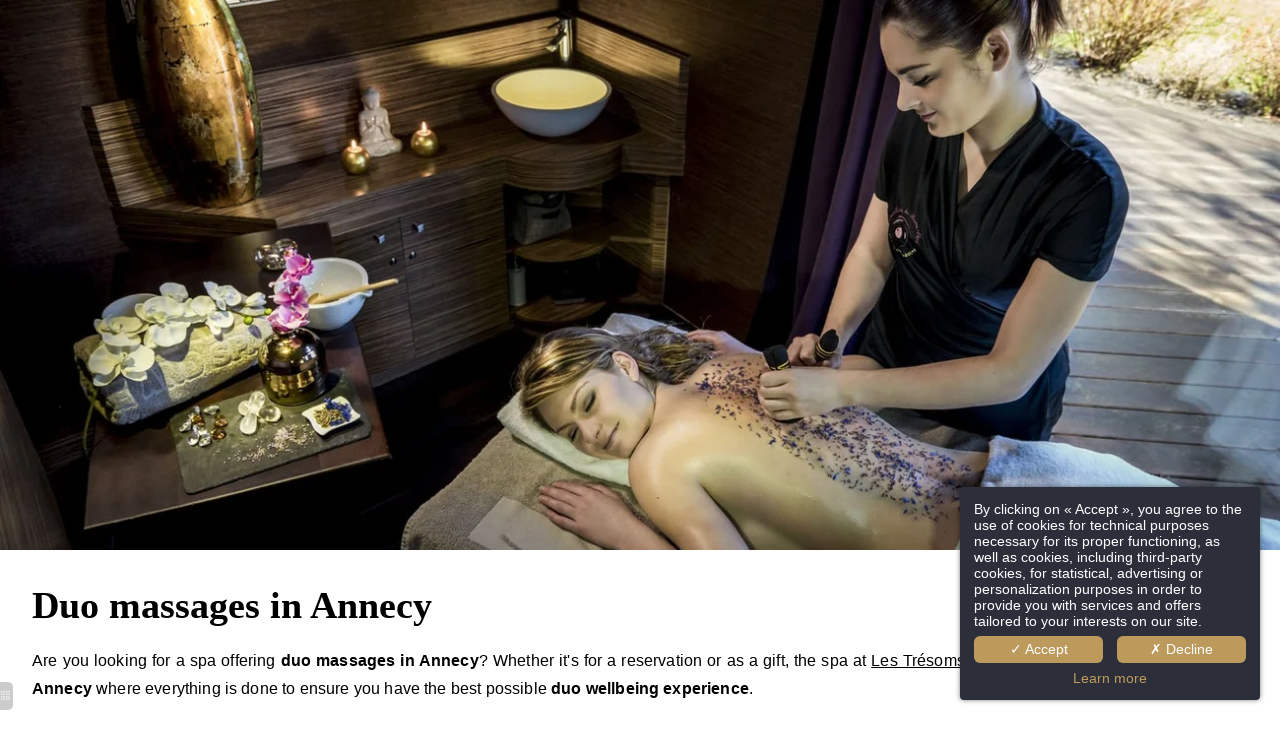

--- FILE ---
content_type: text/html; charset=UTF-8
request_url: https://spa-annecy.com/en/pagex/.1727.html
body_size: 34339
content:
<!DOCTYPE html>
<html lang="en">
<head>
	<meta charset="utf-8">
	<meta name="referrer" content="origin-when-crossorigin">
	<meta name="format-detection" content="telephone=no">
	<meta name="viewport" content="width=device-width" />

	<link rel="icon" href="https://spa-annecy.com/favicon.ico?78dfc3ac279f78bb64a4c5594fad1c35c61f334a" sizes="32x32">
	<link rel="apple-touch-icon" href="https://hapi.mmcreation.com/hapidam/642d90cb-bf0e-404e-bc4d-7cc3e83cbf88/MontspaLESTRESOMS-PNGWEB.png?w=180&h=180&mode=crop&coi=50%2C50"><!-- 180×180 -->
	<link rel="manifest" href="https://spa-annecy.com/en/manifest.webmanifest.html">
	<title>Mont Spa Les Trésoms | Duo massages in Annecy</title>
<meta name="description" content="Looking for a duo massage in Annecy? Mont Spa Les Trésoms offers you moments of well-being to share together for an unforgettable experience." />
<link rel="canonical" href="https://spa-annecy.com/en/pagex/duo-massages-in-annecy.1727.html" />
<link rel="alternate" href="https://spa-annecy.com/fr/pagex/massages-duo-annecy.1727.html" hreflang="fr" />
<link rel="alternate" href="https://spa-annecy.com/en/pagex/duo-massages-in-annecy.1727.html" hreflang="en" />
<link rel="alternate" href="https://spa-annecy.com/en/pagex/duo-massages-in-annecy.1727.html" hreflang="x-default" />
<script>window.dataLayer = window.dataLayer || [];</script>	<meta property="og:type" content="website" />
	<meta property="og:title" content="Mont Spa Les Trésoms | Duo massages in Annecy" />
	<meta property="og:description" content="Looking for a duo massage in Annecy? Mont Spa Les Trésoms offers you moments of well-being to share together for an unforgettable experience." />
	<meta property="og:url" content="https://spa-annecy.com/en/pagex/duo-massages-in-annecy.1727.html" />

	<meta name="twitter:card" content="summary" />
		<meta name="twitter:title" content="Mont Spa Les Trésoms | Duo massages in Annecy" />
	<meta name="twitter:description" content="Looking for a duo massage in Annecy? Mont Spa Les Trésoms offers you moments of well-being to share together for an unforgettable experience." />

			<meta property="og:image" content="https://hapi.mmcreation.com/hapidam/2fa3e04f-fe48-4df6-a826-c6f6fe5c93cd/spa-annecy-massage-hotel-tresoms.jpg?w=960&h=960&mode=ratio&coi=50%2C50" />
		<meta name=”twitter:image” content="https://hapi.mmcreation.com/hapidam/2fa3e04f-fe48-4df6-a826-c6f6fe5c93cd/spa-annecy-massage-hotel-tresoms.jpg?w=960&h=960&mode=ratio&coi=50%2C50" />
			<script>
	dataLayer.push({
		'event':'genericEvent',
		'language': 'en',
		'pageType': 'seo',
		'pageCode': '',
		'pageId': '1727',
	});
	</script>
		<script type="application/ld+json">[
    {
        "@context": "https:\/\/schema.org",
        "@type": "WebSite",
        "url": "https:\/\/spa-annecy.com\/en\/",
        "name": "MontSpa Les Tresoms"
    },
    {
        "@context": "http:\/\/schema.org",
        "@type": "Hotel",
        "name": "MontSpa Les Tresoms",
        "description": "",
        "telephone": [
            "+33450519488"
        ],
        "email": "montspa@lestresoms.com",
        "address": {
            "@type": "PostalAddress",
            "streetAddress": "15, boulevard de la Corniche",
            "addressLocality": "Annecy",
            "postalCode": "74000"
        },
        "image": {
            "@type": "ImageObject",
            "url": "https:\/\/api.hapidam.com\/share\/cdc1806d-b8b2-42fc-b411-99de22f9ca88\/monspa-tresoms-espace-bien-etre-003.png?size=lg",
            "description": "",
            "name": "monspa-tresoms-espace-bien-etre-003.png"
        }
    }
]</script>
			<script src="https://spa-annecy.com/assets/vendors/klaro-gdpr/klaro_warmup.js"></script>
		<script src="https://spa-annecy.com/assets/vendors/klaro-gdpr/config.js"></script>
		<script>klaroConfig.privacyPolicy = '#privacy'; klaroConfig.theme = 'dark';</script>
		<script src="https://spa-annecy.com/assets/vendors/klaro-gdpr/klaro.js"></script>
		<script>setTimeout(klaro.getManager,2000);</script>
		<!-- Global site tag (gtag.js) - Google Analytics -->
<script async src="https://www.googletagmanager.com/gtag/js?id=G-2QQH01TGY1"></script>
<script type="application/javascript" >
window.dataLayer = window.dataLayer || [];
function gtag(){dataLayer.push(arguments);}
gtag('js', new Date());
	gtag('config', 'G-2QQH01TGY1', { 'anonymize_ip': true });
	</script>

		

<!-- Google Site verification -->
<meta name="google-site-verification" content="qSKbBYzsuRTQsy9GcVGNRJG6gBVbsJCZZ3ZepPyq9KQ" />
	
	<!--CRW-OG-IMAGES:START-->
	<meta property="og:image" content="https://hapi.mmcreation.com/hapidam/2fa3e04f-fe48-4df6-a826-c6f6fe5c93cd/spa-annecy-massage-hotel-tresoms.jpg.jpg?size=lg" /> <meta property="og:image:alt" content="Mont Spa Les Tr&eacute;soms | Duo massages in Annecy" />

	<!--CRW-OG-IMAGES:END-->

	    <script>
    var ms_ie = false;
    var ua = window.navigator.userAgent;
    var old_ie = ua.indexOf('MSIE ');
    var new_ie = ua.indexOf('Trident/');
    if ((old_ie > -1) || (new_ie > -1)) {
        ms_ie = true;
    }

    var ENV_PSPEED= false;
    var ENV_ADMIN= false;
    var ENV_HID= "485";
    var HOST = "https://spa-annecy.com";
    var BASEPATH = "https://spa-annecy.com/";
    var APPS_URL = "/";
    var ENV_PAGE= "pagex";
    var ENV_PARAM= ".1727";
    var ENV_LNG= "en";
    var IMAGE_CUSTOM_QUALITY= "70";
    var IMAGE_LAZY_MODE= "blur";
    var ENV_WEBP = false;
    var ENV_MOBILE = false;
    var ENV_TABLET = false;
    var ENV_IE= 0;

    var ENV_GOOGLE_UAC = "G-2QQH01TGY1";
    var ENV_MATOMO_URL = "";
    var ENV_MATOMO_SID = "";

    var ENV_ID= "";
    var ENV_DEV= false;
    var ENV_DEBUG= false;

    var SKIN_map_cluster_lg = "";
    var SKIN_map_cluster_md = "";
    var SKIN_map_cluster_sm = "";

    var SKIN_map_cluster_lg_text = "";
    var SKIN_map_cluster_md_text = "";
    var SKIN_map_cluster_sm_text = "";

    var SKIN_map_cluster_lg_icon = "";
    var SKIN_map_cluster_md_icon = "";
    var SKIN_map_cluster_sm_icon = "";

    var slider_offres;
    var cookiesDirectiveSettings = {
        message : "We are using cookies to give you the best experience on our site. By continuing to use our website, you consent to cookies being used.",
        closeMessage : "Do not show this message again"
    };

    var ENV_CONFIG = {
    	hid: 485,
        rgpd_allow_video: false,
    	country_code: "",
    }

    // detect if the current page is called in iframe from the same website
    var ENV_IFRAME = top.frames.length!=0 && top.frames[0].location.host==document.location.host;
    if(ENV_IFRAME)
    {
        document.querySelector('html').classList.add('in-frame')
    }
    </script>
    
	<style>
	/*
	Prevent content flickering without CSS
	*/
	body.loading { opacity:0;  }
	</style>

	<!--HAPI-MOVE-TO-HEAD:CSS-->
	<!--HAPI-MOVE-TO-HEAD:JS-->
<script src="https://cdn.jsdelivr.net/npm/hapi-video@1.2.2/dist/hapi-video.min.js" async defer></script>

	</head>
<body
	id="page-pagex" lang="en"
	data-page-id=""
	data-page-code=""
	data-page-tags=""
	data-page-slug=".1727"
	data-page_iframe="0"
	
	
	
	data-lng="en"
	data-terminal="desktop"
	data-header="false"
	data-book-in-frame="0"
	class="loading frontend  "
	data-scrollpad="0"
	data-scrollpad-tablet="0"
	data-scrollpad-mobile="0"
	>
	<!-- HAPI2 © www.mmcreation.com (V185)-->	<div class="hapi_content_wrapper">
		<header id="page_header" class="hide-in-frame">
			
								<div id="row-53841" row-id="53841" row-code="53841" row-type="1" desktop="true" mobile="true" data-fullscreen="false" data-tablet-fullscreen="false" data-mobile-fullscreen="false" class="page_row ">
						<div class="page_row_background"  >
														<div class="page_row_overlay">
								<div class="page_row_content">
											<div class="page_row_classic grid_row">
							<div class="grid_cell" style="width:100%;">
												<div content-id="53841_11605" private-id="53841_11605" class="mod_content">
								<div id="mod_navbar--navigation" class="module_wrapper" code="navigation" module="navbar" template="_default" skin="_default">				
				<div style="z-index:100;" class="tophat-bar " data-tophat-key="navbar-menu" data-tophat-group="" data-tophat-burger-label="" data-tophat-burger-link="javascript:window.fspanel(804,'toggle');void(0);" data-tophat-burger-animation="right" data-tophat-burger-position="" data-tophat-burger-visibility="" data-tophat-burger-order="first" data-tophat-burger-mobile-position="" data-tophat-burger-mobile-visibility="" data-tophat-burger-mobile-order="first" data-tophat-burger-header="&amp;nbsp;" data-tophat-burger-prepend="" data-tophat-burger-append="" data-tophat-logo="left" data-tophat-logo-mobile="middle" data-tophat-parts="left,middle,right"><div class="tophat-bar-part" data-tophat-align="left"><a aria-label="massage in annecy" class="tophat-bar-logo" logo-w="0" screen="desktop" href="https://spa-annecy.com/en/"><span><img alt="spa hotel annecy france" src="https://hapi.mmcreation.com/hapidam/642d90cb-bf0e-404e-bc4d-7cc3e83cbf88/MontspaLESTRESOMS-PNGWEB.png?w=640&h=640&mode=inside&coi=50%2C50"></span></a><div class="nav-item  " data-tophat-class="" data-tophat-group="0" data-tophat-level="0" screen="both" data-tophat-burgerlevel="0" data-tophat-burgermode="auto" data-tophat-skin="default"><a aria-label="spa hotel french alps"  class="nav-link react "  href="https://spa-annecy.com/en/page/brands-spa-day-annecy.7512.html"><span class="label" data-burger-label=""><span class="label-content"> Brands </span></span></a></div><div class="nav-item  " data-tophat-class="" data-tophat-group="0" data-tophat-level="0" screen="both" data-tophat-burgerlevel="0" data-tophat-burgermode="auto" data-tophat-skin="default"><a aria-label="spa in alps"  class="nav-link react "  href="https://spa-annecy.com/en/page/treatment-massage-74.7513.html"><span class="label" data-burger-label=""><span class="label-content"> Massages & treatments </span></span></a></div><div class="nav-item  " data-tophat-class="" data-tophat-group="0" data-tophat-level="0" screen="both" data-tophat-burgerlevel="0" data-tophat-burgermode="auto" data-tophat-skin="default"><a aria-label="alps spa hotel"  class="nav-link react "  href="https://spa-annecy.com/en/page/spa-in-annecy-institute.7514.html"><span class="label" data-burger-label=""><span class="label-content"> Institute </span></span></a></div><div class="nav-item  " data-tophat-class="" data-tophat-group="0" data-tophat-level="0" screen="both" data-tophat-burgerlevel="0" data-tophat-burgermode="auto" data-tophat-skin="default"><a aria-label="spa annecy"  class="nav-link react "  href="https://spa-annecy.com/en/page/spa-hotel-in-the-alps-offers.7516.html"><span class="label" data-burger-label=""><span class="label-content"> Events & offers </span></span></a></div><div class="nav-item  " data-tophat-class="" data-tophat-group="0" data-tophat-level="0" screen="both" data-tophat-burgerlevel="0" data-tophat-burgermode="auto" data-tophat-skin="default"><a aria-label="spa hotel french alps"  class="nav-link react "  href="https://spa-annecy.com/en/page/spa-in-annecy-access-contact.7518.html"><span class="label" data-burger-label=""><span class="label-content"> Contact </span></span></a></div></div><div class="tophat-bar-part" data-tophat-align="middle"><a aria-label="massage in annecy" class="tophat-bar-logo" logo-w="0" screen="mobile" href="https://spa-annecy.com/en/"><span><img alt="spa hotel annecy france" src="https://hapi.mmcreation.com/hapidam/642d90cb-bf0e-404e-bc4d-7cc3e83cbf88/MontspaLESTRESOMS-PNGWEB.png?w=640&h=640&mode=inside&coi=50%2C50"></span></a></div><div class="tophat-bar-part" data-tophat-align="right"><div class="nav-item  LanguageMenu" data-tophat-class="LanguageMenu" data-tophat-group="0" data-tophat-level="999" screen="both" data-tophat-burgerlevel="0" data-tophat-burgermode="auto" data-tophat-skin="default"><a aria-label="spa in alps"  class="nav-link react "  href="#"><span class="label" data-burger-label="&lt;i class=&quot;far fa-globe&quot;&gt;&lt;/i&gt; Languages"><span class="label-content"> EN </span></span></a><ul class="nav-dropdown" data-tophat-skin="default"><li  class=" "><a aria-label="spa hotel annecy france" href="https://spa-annecy.com/fr/pagex/massages-duo-annecy.1727.html" ><span class="label" data-burger-label=""><span class="label-content"> Français </span></span></a></li><li  class=" "><a aria-label="massage in annecy" href="https://spa-annecy.com/en/pagex/duo-massages-in-annecy.1727.html" ><span class="label" data-burger-label=""><span class="label-content"> English </span></span></a></li></ul></div><div class="nav-item  coffrets" data-tophat-class="coffrets" data-tophat-group="0" data-tophat-level="999" screen="desktop" data-tophat-burgerlevel="0" data-tophat-burgermode="auto" data-tophat-skin="background-alt"><a aria-label="spa annecy"  class="nav-link react " target="_blank" href="https://lestresoms.secretbox.fr/detente-spa.html"><span class="label" data-burger-label=""><span class="label-content"><i class="navbar-icon-prepend far fa-gift"></i> OUR <br><strong>GIFT</strong> BOX </span></span></a></div><div class="nav-item  telephone" data-tophat-class="telephone" data-tophat-group="0" data-tophat-level="999" screen="desktop" data-tophat-burgerlevel="0" data-tophat-burgermode="auto" data-tophat-skin="background-alt"><a  class="nav-link react "  href="tel:+33450519488"><span class="label" data-burger-label=""><span class="label-content"><i class="navbar-icon-prepend fas fa-phone"></i> +33 (0)4 50 51 94 88 </span></span></a></div><div class="nav-item  spa" data-tophat-class="spa" data-tophat-group="0" data-tophat-level="999" screen="desktop" data-tophat-burgerlevel="1" data-tophat-burgermode="auto" data-tophat-skin="background"><a aria-label="day spa annecy"  class="nav-link react " target="_blank" href="https://www.lestresoms.com/fr/page/montspa-reservez-votre-soin.20187.html"><span class="label" data-burger-label=""><span class="label-content"> Book online </span></span></a></div><div class="nav-item  " data-tophat-class="" data-tophat-group="0" data-tophat-level="999" screen="mobile" data-tophat-burgerlevel="0" data-tophat-burgermode="auto" data-tophat-skin="default"><a aria-label="spa hotel in the alps"  class="nav-link  nolink"  href="javascript:void(0);"><span class="label" data-burger-label=""><span class="label-content"><i class="navbar-icon-prepend far fa-gift"></i>  </span></span></a></div><div class="nav-item  " data-tophat-class="" data-tophat-group="0" data-tophat-level="999" screen="mobile" data-tophat-burgerlevel="0" data-tophat-burgermode="auto" data-tophat-skin="background-alt"><a  class="nav-link react "  href="tel:+33450519488"><span class="label" data-burger-label=""><span class="label-content"><i class="navbar-icon-prepend fas fa-phone"></i>  </span></span></a></div><div class="nav-item  " data-tophat-class="" data-tophat-group="0" data-tophat-level="999" screen="mobile" data-tophat-burgerlevel="0" data-tophat-burgermode="auto" data-tophat-skin="background"><a aria-label="spa hotel annecy france"  class="nav-link react "  href="https://app.flexybeauty.com/spa-le-pavillon-du-bien-etre/home"><span class="label" data-burger-label=""><span class="label-content"><i class="navbar-icon-prepend fal fa-calendar-alt"></i>  </span></span></a></div></div></div></div>							</div>
											</div>
						</div>
										</div>
							</div>
						</div>
					</div>
										<div id="row-navigation-principale-refonte" row-id="203820" row-code="navigation-principale-refonte" row-type="1" desktop="true" mobile="true" data-fullscreen="false" data-tablet-fullscreen="false" data-mobile-fullscreen="false" class="page_row ">
						<div class="page_row_background"  >
														<div class="page_row_overlay">
								<div class="page_row_content">
											<div class="page_row_classic grid_row">
							<div class="grid_cell" style="width:100%;">
												<div content-id="navigation-principale-refonte_" private-id="203820_47200" class="mod_content">
								<div id="mod_navbar--navigation-refonte" class="module_wrapper" code="navigation-refonte" module="navbar" template="_default" skin="_default">				
				<div style="z-index:99;" class="tophat-bar " data-tophat-key="navbar-menu-principal-refonte" data-tophat-group="" data-tophat-burger-label="" data-tophat-burger-link="javascript:window.fspanel(3416,'toggle');void(0);" data-tophat-burger-animation="right" data-tophat-burger-position="left" data-tophat-burger-visibility="always" data-tophat-burger-order="first" data-tophat-burger-mobile-position="left" data-tophat-burger-mobile-visibility="always" data-tophat-burger-mobile-order="first" data-tophat-burger-header="&amp;nbsp;" data-tophat-burger-prepend="" data-tophat-burger-append="" data-tophat-logo="left" data-tophat-logo-mobile="left" data-tophat-parts="left,middle,right"><div class="tophat-bar-part" data-tophat-align="left"><a aria-label="massage in annecy" class="tophat-bar-logo" logo-w="0" screen="desktop" href="https://spa-annecy.com/en/"><span><img alt="spa hotel annecy france" src="https://hapi.mmcreation.com/hapidam/642d90cb-bf0e-404e-bc4d-7cc3e83cbf88/MontspaLESTRESOMS-PNGWEB.png?w=640&h=640&mode=inside&coi=50%2C50"></span></a><a aria-label="massage in annecy" class="tophat-bar-logo" logo-w="0" screen="mobile" href="https://spa-annecy.com/en/"><span><img alt="spa hotel annecy france" src="https://hapi.mmcreation.com/hapidam/642d90cb-bf0e-404e-bc4d-7cc3e83cbf88/MontspaLESTRESOMS-PNGWEB.png?w=640&h=640&mode=inside&coi=50%2C50"></span></a><div class="nav-item  LanguageMenu" data-tophat-class="LanguageMenu" data-tophat-group="0" data-tophat-level="0" screen="mobile" data-tophat-burgerlevel="999" data-tophat-burgermode="never" data-tophat-skin="switch-h"><span class="nav-group"><a aria-label="alps spa hotel"  class="nav-link active react"  href="https://spa-annecy.com/en/pagex/duo-massages-in-annecy.1727.html"><span class="label"><span class="label-content">EN</span></span></a><a aria-label="spa annecy"  class="nav-link  react"  href="https://spa-annecy.com/fr/pagex/massages-duo-annecy.1727.html"><span class="label"><span class="label-content">FR</span></span></a></span></div><div class="nav-item  " data-tophat-class="" data-tophat-group="0" data-tophat-level="0" screen="mobile" data-tophat-burgerlevel="0" data-tophat-burgermode="allways" data-tophat-skin="default"><a aria-label="alps spa hotel"  class="nav-link react "  href="https://spa-annecy.com/en/"><span class="label" data-burger-label=""><span class="label-content"> Home </span></span></a></div><div class="nav-item  " data-tophat-class="" data-tophat-group="0" data-tophat-level="0" screen="mobile" data-tophat-burgerlevel="0" data-tophat-burgermode="allways" data-tophat-skin="default"><a aria-label="day spa annecy"  class="nav-link react "  href="https://spa-annecy.com/en/page/relaxation-experience-well-being-area-in-annecy.27823.html"><span class="label" data-burger-label=""><span class="label-content"> Your relaxation treatments </span></span></a></div><div class="nav-item  " data-tophat-class="" data-tophat-group="0" data-tophat-level="0" screen="mobile" data-tophat-burgerlevel="0" data-tophat-burgermode="allways" data-tophat-skin="default"><a aria-label="day spa annecy"  class="nav-link react "  href="https://spa-annecy.com/en/page/anti-ageing-beauty-spa-treatments-annecy.27824.html"><span class="label" data-burger-label=""><span class="label-content"> Your beauty treatments </span></span></a></div><div class="nav-item  " data-tophat-class="" data-tophat-group="0" data-tophat-level="0" screen="mobile" data-tophat-burgerlevel="0" data-tophat-burgermode="allways" data-tophat-skin="default"><a aria-label="massage in annecy"  class="nav-link react " target="_blank" href="https://lestresoms.secretbox.fr/"><span class="label" data-burger-label=""><span class="label-content"> Our gift boxes </span></span></a></div><div class="nav-item  " data-tophat-class="" data-tophat-group="0" data-tophat-level="0" screen="mobile" data-tophat-burgerlevel="0" data-tophat-burgermode="allways" data-tophat-skin="default"><a aria-label="spa hotel annecy france"  class="nav-link react "  href="https://spa-annecy.com/en/page/contact-location-spa-massage-in-annecy.27827.html"><span class="label" data-burger-label=""><span class="label-content"> Contact and location </span></span></a></div><div class="nav-item  " data-tophat-class="" data-tophat-group="0" data-tophat-level="0" screen="mobile" data-tophat-burgerlevel="0" data-tophat-burgermode="allways" data-tophat-skin="default"><a aria-label="massage in annecy"  class="nav-link react "  href="https://spa-annecy.com/en/page/photo-gallery-spa-massage-in-annecy.28480.html"><span class="label" data-burger-label=""><span class="label-content"> Gallery </span></span></a></div></div><div class="tophat-bar-part" data-tophat-align="middle"><div class="nav-item  mobile-tab soins" data-tophat-class="mobile-tab soins" data-tophat-group="0" data-tophat-level="0" screen="mobile" data-tophat-burgerlevel="999" data-tophat-burgermode="auto" data-tophat-skin="default"><a aria-label="day spa annecy"  class="nav-link react " target="_blank" href="https://www.lestresoms.com/fr/page/montspa-reservez-votre-soin.20187.html"><span class="label" data-burger-label=""><span class="label-content"> Booking <i class="navbar-icon-append fal fa-flower-tulip"></i></span></span></a></div><div class="nav-item  mobile-tab gift" data-tophat-class="mobile-tab gift" data-tophat-group="0" data-tophat-level="0" screen="mobile" data-tophat-burgerlevel="999" data-tophat-burgermode="auto" data-tophat-skin="default"><a aria-label="massage in annecy"  class="nav-link react " target="_blank" href="https://lestresoms.secretbox.fr/"><span class="label" data-burger-label=""><span class="label-content"> Offer : <i class="navbar-icon-append fal fa-gift"></i></span></span></a></div></div><div class="tophat-bar-part" data-tophat-align="right"><div class="nav-item  votre-table" data-tophat-class="votre-table" data-tophat-group="0" data-tophat-level="0" screen="desktop" data-tophat-burgerlevel="0" data-tophat-burgermode="never" data-tophat-skin="default"><a aria-label="day spa annecy"  class="nav-link react " target="_blank" href="https://ib.guestonline.fr/instabook/bookings/RlwHZlM/selection"><span class="label" data-burger-label=""><span class="label-content"> book <i class="fa fa-flower"></i> your treatment </span></span></a></div><div class="nav-item  gift" data-tophat-class="gift" data-tophat-group="0" data-tophat-level="0" screen="desktop" data-tophat-burgerlevel="0" data-tophat-burgermode="never" data-tophat-skin="default"><a aria-label="massage in annecy"  class="nav-link react " target="_blank" href="https://lestresoms.secretbox.fr/"><span class="label" data-burger-label=""><span class="label-content"><i class="navbar-icon-prepend fal fa-gift"></i> Gifts </span></span></a></div><div class="nav-item  phone" data-tophat-class="phone" data-tophat-group="0" data-tophat-level="0" screen="desktop" data-tophat-burgerlevel="0" data-tophat-burgermode="never" data-tophat-skin="default"><a  class="nav-link react "  href="tel:+33450519488"><span class="label" data-burger-label=""><span class="label-content"><i class="navbar-icon-prepend fal fa-phone-alt"></i> +33 4 50 51 94 88 </span></span></a></div><div class="nav-item  LanguageMenu" data-tophat-class="LanguageMenu" data-tophat-group="0" data-tophat-level="0" screen="desktop" data-tophat-burgerlevel="0" data-tophat-burgermode="never" data-tophat-skin="switch-h"><span class="nav-group"><a aria-label="alps spa hotel"  class="nav-link active react"  href="https://spa-annecy.com/en/pagex/duo-massages-in-annecy.1727.html"><span class="label"><span class="label-content">EN</span></span></a><a aria-label="spa annecy"  class="nav-link  react"  href="https://spa-annecy.com/fr/pagex/massages-duo-annecy.1727.html"><span class="label"><span class="label-content">FR</span></span></a></span></div><div class="nav-item  gift-mobile" data-tophat-class="gift-mobile" data-tophat-group="0" data-tophat-level="0" screen="mobile" data-tophat-burgerlevel="999" data-tophat-burgermode="never" data-tophat-skin="default"><a aria-label="massage in annecy"  class="nav-link react " target="_blank" href="https://lestresoms.secretbox.fr/"><span class="label" data-burger-label=""><span class="label-content"><i class="navbar-icon-prepend fas fa-gift"></i>  </span></span></a></div><div class="nav-item  phone-mobile" data-tophat-class="phone-mobile" data-tophat-group="0" data-tophat-level="0" screen="mobile" data-tophat-burgerlevel="999" data-tophat-burgermode="never" data-tophat-skin="default"><a  class="nav-link react "  href="tel:+33450519488"><span class="label" data-burger-label=""><span class="label-content"><i class="navbar-icon-prepend fal fa-phone-alt"></i>  </span></span></a></div></div></div></div>							</div>
											</div>
						</div>
										</div>
							</div>
						</div>
					</div>
					

		</header>
		<div id="content_container">
			<div id="content">
									<div id="row-192540" row-id="192540" row-code="192540" row-type="grille" desktop="true" mobile="true" data-fullscreen="false" data-tablet-fullscreen="false" data-mobile-fullscreen="false" class="page_row header-banner">
						<div class="page_row_background"  >
														<div class="page_row_overlay">
								<div class="page_row_content">
													<div class="page_row_grid grid_row" mobile="true" data-grid-reverse="none" data-grid-breakpoint="1" data-grid-type="1" data-grid-gutter="0" data-grid-gutter-mobile="0" data-grid-gutter-overall="0">
					<div cell-index="1" mobile="true" class="grid_cell gcc" style="flex:1;">		<div id="grid_cell-192540-128241" class="grid_cell_wrapper  with_picture" grid-cell="192540-128241" private-id="192540-284997" data-background-image="https://hapi.mmcreation.com/hapidam/2fa3e04f-fe48-4df6-a826-c6f6fe5c93cd/spa-annecy-massage-hotel-tresoms.jpg?w=1920&h=1920&mode=crop&coi=50%2C50" aria-label="Mont Spa Les Tr&eacute;soms | Duo massages in Annecy" data-valign="top" data-halign="stretch" data-button-align="left" data-tablet-valign="" data-tablet-halign="" data-tablet-button-align="" data-mobile-valign="" data-mobile-halign="" data-mobile-button-align="" data-row-level="1">
						<div class="cell_container" onclick="" content-id="192540_128241" private-id="192540_284997" overlay-hover="false">
									&nbsp;
								</div>
		</div>
		</div>				</div>
												</div>
							</div>
						</div>
					</div>
									
									<div id="row-192541" row-id="192541" row-code="192541" row-type="grille" desktop="true" mobile="true" data-fullscreen="false" data-tablet-fullscreen="false" data-mobile-fullscreen="false" class="page_row  light">
						<div class="page_row_background"  >
														<div class="page_row_overlay">
								<div class="page_row_content">
													<div class="page_row_grid grid_row" mobile="true" data-grid-reverse="none" data-grid-breakpoint="1" data-grid-type="1" data-grid-gutter="0" data-grid-gutter-mobile="0" data-grid-gutter-overall="0">
					<div cell-index="1" mobile="true" class="grid_cell gcc" style="flex:1;">		<div id="grid_cell-192541-137323" class="grid_cell_wrapper  with_text_1" grid-cell="192541-137323" private-id="192541-284998" data-valign="top" data-halign="stretch" data-button-align="left" data-tablet-valign="" data-tablet-halign="" data-tablet-button-align="" data-mobile-valign="" data-mobile-halign="" data-mobile-button-align="" data-row-level="1">
						<div class="cell_container" onclick="" content-id="192541_137323" private-id="192541_284998" overlay-hover="false" cell-color="#000000">
									<div class="cell_content">
													<div class="part_1" data-text-transition="default">
																	<div class="part_1_1">
										<div class="part_wrapper">
											<div><h1 style="text-align: justify;"><strong>Duo massages in Annecy</strong></h1>

<p style="text-align: justify;">Are you looking for a spa offering <strong>duo massages</strong> <strong> in Annecy</strong>? Whether it&#39;s for a reservation or as a gift, the spa at <a aria-label="spa hotel annecy france" href="https://www.lestresoms.com/">Les Tr&eacute;soms hotel</a> offers various <a aria-label="spa hotel in the alps" href="https://app.kiute.com/spa-le-pavillon-du-bien-etre/category/6284374456270848"><strong>duo massages</strong></a> <strong> in Annecy</strong> where everything is done to ensure you have the best possible <strong>duo wellbeing experience</strong>.</p>

<p style="text-align: justify;"><strong>Duo massages in Annecy</strong> are a privileged moment, a real experience for two, a moment to dream about together. Share a moment of relaxation as a couple, with your family or friends with our treatments. <strong> Duo massages in Annecy </strong> are performed in duo cabins equipped with a hydromassage shower or bath for an intense experience of complicity and conviviality.</p>

<p style="text-align: justify;"><strong>Duo massages in Annecy </strong> are available at the spa of the Les Tr&eacute;soms hotel, offering a unique and breathtaking view over Lake Annecy. <a aria-label="spa hotel in the alps" href="">Mont Spa</a> reveals all its softness for voluptuous and relaxing moments thanks to the complicity of the practitioners!</p>
			<style>
			.pagex-crosslink-wrapper {
				margin:2em 0;
				padding:1.5em;
				border:1px dashed currentColor;
			}
			</style>
			<div class="pagex-crosslink-wrapper">
				<h2>Read also:</h2>
				<ul>							<li><a aria-label="alps spa hotel" href="https://spa-annecy.com/en/pagex/spa-in-annecy.1726.html">Spa in Annecy</a></li>
														<li><a aria-label="spa in alps" href="https://spa-annecy.com/en/pagex/spa-in-annecy.1725.html">Spa in Annecy</a></li>
														<li><a aria-label="spa in annecy" href="https://spa-annecy.com/en/pagex/balneotherapy-pool-in-annecy.1724.html">Balneotherapy pool in Annecy</a></li>
														<li><a aria-label="spa hotel french alps" href="https://spa-annecy.com/en/pagex/well-being-area-in-annecy.1723.html">Well-being area in Annecy</a></li>
														<li><a aria-label="spa hotel in the alps" href="https://spa-annecy.com/en/pagex/facial-treatments-annecy.1722.html">Facial treatments in Annecy</a></li>
							</ul>
			</div></div>										</div>
									</div>
																</div>
												</div>
								</div>
		</div>
		</div>				</div>
												</div>
							</div>
						</div>
					</div>
					

			</div>
		</div>
		<footer id="page_footer" class="hide-in-frame">
			 					<div id="row-footer-01" row-id="53874" row-code="footer-01" row-type="grille" desktop="true" mobile="true" data-fullscreen="false" data-tablet-fullscreen="false" data-mobile-fullscreen="false" class="page_row  dark">
						<div class="page_row_background"  >
														<div class="page_row_overlay">
								<div class="page_row_content">
													<div class="page_row_grid grid_row" mobile="true" data-grid-reverse="none" data-grid-breakpoint="1" data-grid-type="4" data-grid-gutter="0" data-grid-gutter-mobile="0" data-grid-gutter-overall="0">
					<div cell-index="1" mobile="true" class="grid_cell gcc" style="flex:1;">		<div id="grid_cell-footer-01-81510" class="grid_cell_wrapper  with_text_1" grid-cell="footer-01-81510" private-id="53874-81510" data-valign="top" data-halign="stretch" data-button-align="left" data-tablet-valign="" data-tablet-halign="" data-tablet-button-align="" data-mobile-valign="" data-mobile-halign="" data-mobile-button-align="" data-row-level="1">
						<div class="cell_container" onclick="" content-id="footer-01_81510" private-id="53874_81510" overlay-hover="false" cell-color="#ffffff">
									<div class="cell_content">
													<div class="part_1" data-text-transition="default">
																	<div class="part_1_1">
										<div class="part_wrapper">
											<p><img alt="" src="http://api.hapidam.com/share/9666e559-169c-4ac7-9e8f-2c27125bbeee/MontSpaTRESOMS_blc.png.png" style="height:115px; max-width:300px; width:100px" /><br />
<br />
<strong>Mont Spa Les Tr&eacute;soms :</strong><br />
15 bd de la Corniche<br />
74000 Annecy - France<br />
Phone : <a href="tel:+33450519488"><span style="color:#ffffff">+33 (0)4 50 51 94 88</span></a><span style="color:#ffffff"></span><br />
<a aria-label="spa annecy" href="mailto:montspa@lestresoms.com"><span style="color:#ffffff">montspa@lestresoms.com</span></a></p>										</div>
									</div>
																</div>
												</div>
								</div>
		</div>
		</div><div cell-index="2" mobile="true" class="grid_cell gcc" style="flex:1;">		<div id="grid_cell-footer-01-81511" class="grid_cell_wrapper  with_text_1" grid-cell="footer-01-81511" private-id="53874-81511" data-valign="top" data-halign="stretch" data-button-align="left" data-tablet-valign="" data-tablet-halign="" data-tablet-button-align="" data-mobile-valign="" data-mobile-halign="" data-mobile-button-align="" data-row-level="1">
						<div class="cell_container" onclick="" content-id="footer-01_81511" private-id="53874_81511" overlay-hover="false" cell-color="#ffffff">
									<div class="cell_content">
													<div class="part_1" data-text-transition="default">
																	<div class="part_1_1">
										<div class="part_wrapper">
											<h4 style="text-align: center;">PARTNERS
</h4>
<p style="text-align: center;"><a aria-label="spa annecy" href="https://www.lestresoms.com/" target="_blank"><img alt="" src="http://api.hapidam.com/share/d559c8ca-3f09-4a87-9481-b2d761e456bc/logo-les-tresoms-inline.svg.svg" style="height:41px; width:200px" /></a>
</p>
<p style="text-align: center;"><img alt="" src="http://api.hapidam.com/share/6b8e3b86-5672-4b4f-9bdb-92a7fc8e7650/logo-vert.png.png" style="height:41px; width:200px" />
</p>										</div>
									</div>
																</div>
												</div>
								</div>
		</div>
		</div><div cell-index="3" mobile="true" class="grid_cell gcc" style="flex:1;">		<div id="grid_cell-footer-01-81512" class="grid_cell_wrapper  with_text_1" grid-cell="footer-01-81512" private-id="53874-81512" data-valign="top" data-halign="stretch" data-button-align="left" data-tablet-valign="" data-tablet-halign="" data-tablet-button-align="" data-mobile-valign="" data-mobile-halign="" data-mobile-button-align="" data-row-level="1">
						<div class="cell_container" onclick="" content-id="footer-01_81512" private-id="53874_81512" overlay-hover="false" cell-color="#ffffff">
									<div class="cell_content">
													<div class="part_1" data-text-transition="default">
																	<div class="part_1_1">
										<div class="part_wrapper">
											<h4 style="text-align: center;">LABELS</h4>

<p style="text-align: center;"><a aria-label="alps spa hotel" href="https://www.spasdefrance.fr/"><img alt="" src="http://api.hapidam.com/share/8939a3c1-3849-4f70-9676-8a28d7e687c0/logo-spas-de-france.svg.svg" style="height:100px; width:100px" /></a></p>										</div>
									</div>
																</div>
												</div>
								</div>
		</div>
		</div><div cell-index="4" mobile="true" class="grid_cell gcc" style="flex:1;">		<div id="grid_cell-footer-01-81513" class="grid_cell_wrapper  with_text_1" grid-cell="footer-01-81513" private-id="53874-81513" data-valign="top" data-halign="stretch" data-button-align="left" data-tablet-valign="" data-tablet-halign="" data-tablet-button-align="" data-mobile-valign="" data-mobile-halign="" data-mobile-button-align="" data-row-level="1">
						<div class="cell_container" onclick="" content-id="footer-01_81513" private-id="53874_81513" overlay-hover="false" cell-color="#ffffff">
									<div class="cell_content">
													<div class="part_1" data-text-transition="default">
																	<div class="part_1_1">
										<div class="part_wrapper">
											<h4>MORE INFORMATIONS</h4>

<ul>
	<li><a aria-label="spa hotel french alps" href="https://spa-annecy.com/en/page/legal-notice-sauna-hammam-annecy.7228.html">Legal notices</a></li>
	<li>Private policy</li>
	<li><a aria-label="day spa annecy" href="#!row-contact">Contact &amp; Location</a></li>
</ul>										</div>
									</div>
																</div>
												</div>
								</div>
		</div>
		</div>				</div>
												</div>
							</div>
						</div>
					</div>
										<div id="row-footer-02" row-id="60814" row-code="footer-02" row-type="1" desktop="true" mobile="true" data-fullscreen="false" data-tablet-fullscreen="false" data-mobile-fullscreen="false" class="page_row  dark">
						<div class="page_row_background"  >
														<div class="page_row_overlay">
								<div class="page_row_content">
											<div class="page_row_classic grid_row">
							<div class="grid_cell" style="width:100%;">
												<div content-id="footer-02_12916" private-id="60814_12916" class="mod_content">
								<div id="mod_seo--seo" class="module_wrapper" code="seo" module="seo" template="linklist" skin="_default">			<div id="modd5bd5a8c" class="moduleTemplate" type="linklist" skin="_default" data-item-count="10">
								<ul>
											<li>
							<a
								id="main_actu-1736"
								href="https://spa-annecy.com/en/pagex/institute-in-annecy.1736.html#backlink:actu-1736"
								target="_self"
								>
								<span>
									<span class="title">Institute in Annecy</span>
																	</span>
							</a>
						</li>
												<li>
							<a
								id="main_actu-1735"
								href="https://spa-annecy.com/en/pagex/massages-for-athletes-annecy.1735.html#backlink:actu-1735"
								target="_self"
								>
								<span>
									<span class="title">Massages for athletes in Annecy</span>
																	</span>
							</a>
						</li>
												<li>
							<a
								id="main_actu-1729"
								href="https://spa-annecy.com/en/pagex/well-being-rituals-annecy.1729.html#backlink:actu-1729"
								target="_self"
								>
								<span>
									<span class="title">Well-being rituals in Annecy</span>
																	</span>
							</a>
						</li>
												<li>
							<a
								id="main_actu-1728"
								href="https://spa-annecy.com/en/pagex/massages-annecy.1728.html#backlink:actu-1728"
								target="_self"
								>
								<span>
									<span class="title">Massages in Annecy</span>
																	</span>
							</a>
						</li>
												<li>
							<a
								id="main_actu-1727"
								href="https://spa-annecy.com/en/pagex/duo-massages-in-annecy.1727.html#backlink:actu-1727"
								target="_self"
								>
								<span>
									<span class="title">Duo massages in Annecy</span>
																	</span>
							</a>
						</li>
												<li>
							<a
								id="main_actu-1726"
								href="https://spa-annecy.com/en/pagex/spa-in-annecy.1726.html#backlink:actu-1726"
								target="_self"
								>
								<span>
									<span class="title">Spa in Annecy</span>
																	</span>
							</a>
						</li>
												<li>
							<a
								id="main_actu-1725"
								href="https://spa-annecy.com/en/pagex/spa-in-annecy.1725.html#backlink:actu-1725"
								target="_self"
								>
								<span>
									<span class="title">Spa in Annecy</span>
																	</span>
							</a>
						</li>
												<li>
							<a
								id="main_actu-1724"
								href="https://spa-annecy.com/en/pagex/balneotherapy-pool-in-annecy.1724.html#backlink:actu-1724"
								target="_self"
								>
								<span>
									<span class="title">Balneotherapy pool in Annecy</span>
																	</span>
							</a>
						</li>
												<li>
							<a
								id="main_actu-1723"
								href="https://spa-annecy.com/en/pagex/well-being-area-in-annecy.1723.html#backlink:actu-1723"
								target="_self"
								>
								<span>
									<span class="title">Well-being area in Annecy</span>
																	</span>
							</a>
						</li>
												<li>
							<a
								id="main_actu-1722"
								href="https://spa-annecy.com/en/pagex/facial-treatments-annecy.1722.html#backlink:actu-1722"
								target="_self"
								>
								<span>
									<span class="title">Facial treatments in Annecy</span>
																	</span>
							</a>
						</li>
										</ul>
			</div>
			</div>							</div>
											</div>
						</div>
										</div>
							</div>
						</div>
					</div>
										<div id="row-refonte-footer" row-id="201792" row-code="refonte-footer" row-type="grille" desktop="true" mobile="true" data-fullscreen="false" data-tablet-fullscreen="false" data-mobile-fullscreen="false" class="page_row ">
						<div class="page_row_background"  >
														<div class="page_row_overlay">
								<div class="page_row_content">
													<div id="grid_row-refonte-footer" class="page_row_gridlayout" private-id="201792">
								<div class="gridlayout_cell" data-index="1" code="A"  mobile="true" >
						<div id="grid_cell-refonte-footer-298024" class="grid_cell_wrapper  with_text_1" grid-cell="refonte-footer-298024" private-id="201792-298024" data-valign="top" data-halign="stretch" data-button-align="left" data-tablet-valign="" data-tablet-halign="" data-tablet-button-align="" data-mobile-valign="" data-mobile-halign="" data-mobile-button-align="" data-row-level="1">
						<div class="cell_container" onclick="" content-id="refonte-footer_298024" private-id="201792_298024" overlay-hover="false">
									<div class="cell_content">
													<div class="part_1" data-text-transition="default">
																	<div class="part_1_1">
										<div class="part_wrapper">
											<p style="text-align: center;"><div id="mod_contenu--refonte-footer-reassurance" class="module_wrapper" code="refonte-footer-reassurance" module="contenu" template="_default" skin="_default"><p><span class="fa-check fal"></span> Official website</p>

<p><span id="cke_bm_689S" style="display:none"> </span><span id="cke_bm_689S" style="display:none"> </span><span class="fa-check fal"></span> Best price guaranteed</p>

<p><span id="cke_bm_689S" style="display:none"> </span><span id="cke_bm_689S" style="display:none"> </span><span class="fa-check fal"></span> No extra charges</p>

<p><span id="cke_bm_689S" style="display:none"> </span><span id="cke_bm_689S" style="display:none"> </span><span class="fa-check fal"></span> Secure payment</p>

<p><a aria-label="spa hotel in the alps" href=""><strong><span class="fa-star fas"></span> 4.5/5 Qualit&eacute;lis customer reviews</strong></a></p>
</div></p>										</div>
									</div>
																</div>
												</div>
								</div>
		</div>
					</div>
						<div class="gridlayout_cell" data-index="2" code="B"  mobile="true" >
						<div id="grid_cell-refonte-footer-298025" class="grid_cell_wrapper  with_text_1" grid-cell="refonte-footer-298025" private-id="201792-298025" data-valign="top" data-halign="center" data-button-align="left" data-tablet-valign="" data-tablet-halign="" data-tablet-button-align="" data-mobile-valign="" data-mobile-halign="" data-mobile-button-align="" data-row-level="1">
						<div class="cell_container" onclick="" content-id="refonte-footer_298025" private-id="201792_298025" overlay-hover="false">
									<div class="cell_content">
													<div class="part_1" data-text-transition="default">
																	<div class="part_1_1">
										<div class="part_wrapper">
											<p><img alt="" src="https://hapi.mmcreation.com/hapidam/642d90cb-bf0e-404e-bc4d-7cc3e83cbf88/MontspaLESTRESOMS-PNGWEB.png.png?size=lg" style="height:115px; width:100px" /></p>										</div>
									</div>
																</div>
												</div>
								</div>
		</div>
					</div>
						<div class="gridlayout_cell" data-index="3" code="C"  mobile="true" >
						<div id="grid_cell-refonte-footer-298026" class="grid_cell_wrapper  with_text_1" grid-cell="refonte-footer-298026" private-id="201792-298026" data-valign="top" data-halign="stretch" data-button-align="left" data-tablet-valign="" data-tablet-halign="" data-tablet-button-align="" data-mobile-valign="" data-mobile-halign="" data-mobile-button-align="" data-row-level="1">
						<div class="cell_container" onclick="" content-id="refonte-footer_298026" private-id="201792_298026" overlay-hover="false">
									<div class="cell_content">
													<div class="part_1" data-text-transition="default">
																	<div class="part_1_1">
										<div class="part_wrapper">
											<p><a aria-label="spa in annecy" href="https://www.lestresoms.com/fr/page/contact-hotel-spa-restaurant-annecy.5218.html" target="_blank"><span class="fa-map-pin fal"></span> 15, boulevard de la Corniche 74000 Annecy</a><br />
<span class="fa-phone-alt fal"></span><a aria-label="spa in annecy" href="tel:+33450514384"> +33 4 50 51 94 88</a><br />
<span class="fa-envelope fal"></span>&nbsp;<a href="mailto:montspa@lestresoms.com?subject=Demande%20d'information%20depuis%20votre%20site%20internet">montspa@lestresoms.com</a><br />
<br />
2025. Les Tr&eacute;soms. All rights reserved.</p>										</div>
									</div>
																</div>
												</div>
								</div>
		</div>
					</div>
						<div class="gridlayout_cell" data-index="4" code="D"  mobile="true" >
						<div id="grid_cell-refonte-footer-298027" class="grid_cell_wrapper  with_text_1" grid-cell="refonte-footer-298027" private-id="201792-298027" data-valign="top" data-halign="stretch" data-button-align="left" data-tablet-valign="" data-tablet-halign="" data-tablet-button-align="" data-mobile-valign="" data-mobile-halign="" data-mobile-button-align="" data-row-level="1">
						<div class="cell_container" onclick="" content-id="refonte-footer_298027" private-id="201792_298027" overlay-hover="false">
									<div class="cell_content">
													<div class="part_1" data-text-transition="default">
																	<div class="part_1_1">
										<div class="part_wrapper">
											<p style="text-align: center;"><strong>LABELS</strong></p>

<p style="text-align: center;"><a aria-label="spa hotel annecy france" href="https://www.laclefverte.org/etablissement/20672" target="_blank"><img alt="" src="https://hapi.mmcreation.com/hapidam/8939a3c1-3849-4f70-9676-8a28d7e687c0/logo-spas-de-france.svg.svg?size=lg" style="height:60px; width:60px" /></a><a aria-label="spa hotel french alps" href="https://www.atout-france.fr/fr/qualite-tourisme" target="_blank"><img alt="" src="https://hapi.mmcreation.com/hapidam/5d19c2d7-6b76-4d74-98de-090dd72924c6/les-tresoms-logo-002.png?size=lg" style="height:60px; width:60px" /><img alt="" src="https://hapi.mmcreation.com/hapidam/4e638420-2de9-47c3-9aa3-a43ebb7d2d4a/LOGO_ClefVerte-173x200.png.png?size=lg" style="height:60px; width:52px" /></a></p>										</div>
									</div>
																</div>
												</div>
								</div>
		</div>
					</div>
						<div class="gridlayout_cell" data-index="5" code="E"  mobile="true" >
						<div id="grid_cell-refonte-footer-298028" class="grid_cell_wrapper  with_text_1" grid-cell="refonte-footer-298028" private-id="201792-298028" data-valign="top" data-halign="stretch" data-button-align="left" data-tablet-valign="" data-tablet-halign="" data-tablet-button-align="" data-mobile-valign="" data-mobile-halign="" data-mobile-button-align="" data-row-level="1">
						<div class="cell_container" onclick="" content-id="refonte-footer_298028" private-id="201792_298028" overlay-hover="false">
									<div class="cell_content">
													<div class="part_1" data-text-transition="default">
																	<div class="part_1_1">
										<div class="part_wrapper">
											<p style="text-align: center;">PARTNERS</p>

<p style="text-align: center;"><a aria-label="spa annecy" href="https://www.lestresoms.com/" target="_blank"><img data-inline="true" alt="" src="https://hapi.mmcreation.com/hapidam/d559c8ca-3f09-4a87-9481-b2d761e456bc/logo-les-tresoms-inline.svg.svg?svgCleanup=1&size=lg" style="height:26px; width:130px" /></a></p>

<p style="text-align: center;"><a aria-label="spa in annecy" href="https://lesvillasannecy.com/" target="_blank"><img alt="" src="https://hapi.mmcreation.com/hapidam/6b8e3b86-5672-4b4f-9bdb-92a7fc8e7650/logo-vert.png.png?size=lg" style="height:26px; width:130px" /></a></p>										</div>
									</div>
																</div>
												</div>
								</div>
		</div>
					</div>
						<div class="gridlayout_cell" data-index="6" code="F"  mobile="true" >
						<div id="grid_cell-refonte-footer-298030" class="grid_cell_wrapper  with_text_1" grid-cell="refonte-footer-298030" private-id="201792-298030" data-valign="top" data-halign="stretch" data-button-align="left" data-tablet-valign="" data-tablet-halign="" data-tablet-button-align="" data-mobile-valign="" data-mobile-halign="" data-mobile-button-align="" data-row-level="1">
						<div class="cell_container" onclick="" content-id="refonte-footer_298030" private-id="201792_298030" overlay-hover="false">
									<div class="cell_content">
													<div class="part_1" data-text-transition="default">
																	<div class="part_1_1">
										<div class="part_wrapper">
											<p><div id="mod_contenu--footer-reseaux-sociaux" class="module_wrapper" code="footer-reseaux-sociaux" module="contenu" template="_default" skin="_default"><p><a aria-label="spa hotel annecy france" href="https://www.instagram.com/lestresoms/" target="_blank"><span class="fa-instagram fab"></span></a> <a aria-label="massage in annecy" href="https://www.facebook.com/lestresoms/" target="_blank"><span class="fa-facebook-f fab"></span></a> <a aria-label="massage in annecy" href="https://www.linkedin.com/company/hotel-les-tresoms-lake-&amp;-spa-resort/?originalSubdomain=fr" target="_blank"><span class="fa-linkedin fab"></span></a></p>
</div></p>

<p><strong>MORE INFORMATION</strong></p>

<p><a aria-label="spa hotel french alps" href="https://www.lestresoms.com/fr/page/ressources-humaines-emploi-annecy.11497.html">JOIN US</a><br />
<a aria-label="massage in annecy" href="https://www.lestresoms.com/fr/page/engagement-rse-hotel-avec-spa-annecy.24707.html">OUR CSR COMMITMENTS</a><br />
<a aria-label="spa hotel annecy france" href="https://www.lestresoms.com/fr/page/avis-hotel-spa-bien-etre-annecy.5273.html">CUSTOMER REVIEWS</a><br />
<a aria-label="spa annecy" href="https://www.lestresoms.com/fr/page/faq-hotel-annecy-spa-piscine.14628.html">FAQ</a><br />
<a aria-label="spa in alps" href="https://spa-annecy.com/fr/page/contact-acces-spa-massage-annecy.27827.html">CONTACT &amp; LOCATION</a></p>										</div>
									</div>
																</div>
												</div>
								</div>
		</div>
					</div>
						<div class="gridlayout_cell" data-index="7" code="G"  mobile="true" >
						<div id="grid_cell-refonte-footer-298031" class="grid_cell_wrapper  with_text_1" grid-cell="refonte-footer-298031" private-id="201792-298031" data-valign="top" data-halign="stretch" data-button-align="left" data-tablet-valign="" data-tablet-halign="" data-tablet-button-align="" data-mobile-valign="" data-mobile-halign="" data-mobile-button-align="" data-row-level="1">
						<div class="cell_container" onclick="" content-id="refonte-footer_298031" private-id="201792_298031" overlay-hover="false">
									<div class="cell_content">
													<div class="part_1" data-text-transition="default">
																	<div class="part_1_1">
										<div class="part_wrapper">
											<p style="text-align: center;">General terms and conditions - Legal information - Personal data</p>										</div>
									</div>
																</div>
												</div>
								</div>
		</div>
					</div>
						<div class="gridlayout_cell" data-index="8" code="H"  mobile="true" >
						<div id="grid_cell-refonte-footer-298032" class="grid_cell_wrapper  with_text_1" grid-cell="refonte-footer-298032" private-id="201792-298032" data-valign="top" data-halign="stretch" data-button-align="left" data-tablet-valign="" data-tablet-halign="" data-tablet-button-align="" data-mobile-valign="" data-mobile-halign="" data-mobile-button-align="" data-row-level="1">
						<div class="cell_container" onclick="" content-id="refonte-footer_298032" private-id="201792_298032" overlay-hover="false">
									<div class="cell_content">
													<div class="part_1" data-text-transition="default">
																	<div class="part_1_1">
										<div class="part_wrapper">
											<p style="text-align: center;"><div id="mod_seo--seo-1" class="module_wrapper" code="seo-1" module="seo" template="linklist" skin="_default">			<div id="modeeb44625" class="moduleTemplate" type="linklist" skin="_default" data-item-count="5">
								<ul>
											<li>
							<a
								id="main_actu-1736"
								href="https://spa-annecy.com/en/pagex/institute-in-annecy.1736.html#backlink:actu-1736"
								target="_self"
								>
								<span>
									<span class="title">Institute in Annecy</span>
																	</span>
							</a>
						</li>
												<li>
							<a
								id="main_actu-1735"
								href="https://spa-annecy.com/en/pagex/massages-for-athletes-annecy.1735.html#backlink:actu-1735"
								target="_self"
								>
								<span>
									<span class="title">Massages for athletes in Annecy</span>
																	</span>
							</a>
						</li>
												<li>
							<a
								id="main_actu-1729"
								href="https://spa-annecy.com/en/pagex/well-being-rituals-annecy.1729.html#backlink:actu-1729"
								target="_self"
								>
								<span>
									<span class="title">Well-being rituals in Annecy</span>
																	</span>
							</a>
						</li>
												<li>
							<a
								id="main_actu-1728"
								href="https://spa-annecy.com/en/pagex/massages-annecy.1728.html#backlink:actu-1728"
								target="_self"
								>
								<span>
									<span class="title">Massages in Annecy</span>
																	</span>
							</a>
						</li>
												<li>
							<a
								id="main_actu-1727"
								href="https://spa-annecy.com/en/pagex/duo-massages-in-annecy.1727.html#backlink:actu-1727"
								target="_self"
								>
								<span>
									<span class="title">Duo massages in Annecy</span>
																	</span>
							</a>
						</li>
										</ul>
			</div>
			</div></p>										</div>
									</div>
																</div>
												</div>
								</div>
		</div>
					</div>
							</div>
												</div>
							</div>
						</div>
					</div>
					

		</footer>
	</div>
		<!-- FSPANEL CONTENT -->
	<div class="fsPanel" data-status="loading" data-iframe="false" id="fspanel-803" data-k="803" data-code="panneau-resa-spa" data-ctx-type="" data-ctx-code="">
	<div class="fsPanel-backdrop" onclick=""></div>
	<div class="fsPanel-content-panel">
		<div
			class="fsPanel-trigger"
			data-align="topright"
			>
			<i class="far fa-times"></i>
		</div>
		<div
			class="fsPanel-content-wrapper"
			data-align="top,left"
			data-mobile-align="top,left"
			>
			<div class="fsPanel-content">
				<!-- Default iframe link -->
<iframe src="about:blank" src_org="https://www.montspa.fr"></iframe>			</div>
		</div>
	</div>
</div>
<style>
@charset "UTF-8";
/* ---------- MIXINS_START ---------- */
/* COLORS */
/* COLORPACK / START */
.ckBg_primary-color {
  background: #a3832a;
  color: #ddd;
}
.ckColor_primary-color {
  color: #a3832a;
}
body {
  --primary-color:#a3832a;
}
/* COLORPACK / END */
/*
* Mixin servant à l'usage des assets de type "Padding personnalisé"
*
* Le principe est d'attribuer des classes avec des paddings aux
* lignes afin d'éviter de devoir repasser sur toutes les pages et
* de rester uniforme
*/
body {
  --custom-padding: 5em;
}
@media screen and (min-width: 421px) and (max-width: 620px) {
  body {
    --custom-padding: 1.25em;
  }
}
@media screen and (max-width: 420px) {
  body {
    --custom-padding: 1em;
  }
}
/* ---------- MIXINS_END ------------ */
.debug {
  animation: fade;
}
.debug2 {
  content-animation: fade;
  animation: fade;
}
.fsPanel#fspanel-803 .fsPanel-backdrop {
  background-color: #2d2880;
  opacity: 0;
  transform: translate(0, 0);
  transition: opacity ease-in-out 0.5s;
}
.fsPanel#fspanel-803.active .fsPanel-backdrop {
  opacity: 1;
  transform: translate(0, 0);
}
.fsPanel#fspanel-803 .fsPanel-trigger {
  cursor: pointer;
}
.fsPanel#fspanel-803 > .fsPanel-content-panel > .fsPanel-trigger {
  position: absolute;
  z-index: 10;
}
.fsPanel#fspanel-803 > .fsPanel-content-panel > .fsPanel-trigger i {
  display: inline-block;
  font-style: normal;
  font-size: 2em;
  background: #ffffff;
  color: #000000;
  border-radius: 50%;
  width: 1.2em;
  height: 1.2em;
  line-height: 1.2em;
  text-align: center;
}
.fsPanel#fspanel-803 > .fsPanel-content-panel > .fsPanel-trigger[data-align="none"] {
  display: none;
}
.fsPanel#fspanel-803 > .fsPanel-content-panel > .fsPanel-trigger[data-align="topleft"] {
  display: block;
  top: 1em;
  left: 1em;
  bottom: unset;
  right: unset;
}
.fsPanel#fspanel-803 > .fsPanel-content-panel > .fsPanel-trigger[data-align="topright"] {
  display: block;
  top: 1em;
  right: 1em;
  bottom: unset;
  left: unset;
}
.fsPanel#fspanel-803 > .fsPanel-content-panel > .fsPanel-trigger[data-align="bottomleft"] {
  display: block;
  bottom: 1em;
  left: 1em;
  top: unset;
  right: unset;
}
.fsPanel#fspanel-803 > .fsPanel-content-panel > .fsPanel-trigger[data-align="bottomright"] {
  display: block;
  bottom: 1em;
  right: 1em;
  top: unset;
  left: unset;
}
.fsPanel#fspanel-803 .fsPanel-content-panel {
  width: 100%;
  height: 100%;
  opacity: 0;
  transform: translate(0, 0);
  transition: opacity ease-in-out 0.5s;
}
.fsPanel#fspanel-803.active .fsPanel-content-panel {
  opacity: 1;
  transform: translate(0, 0);
}
.fsPanel#fspanel-803 .fsPanel-content-wrapper {
  width: calc(100%);
  max-width: calc(100% - 8em);
  min-height: calc(100% - 8em);
  max-height: calc(100% - 8em);
  background-color: rgba(255, 255, 255, 0.5);
  color: #ffffff;
  padding-top: 0em;
  padding-right: 0em;
  padding-bottom: 0em;
  padding-left: 0em;
  margin-top: 4em;
  margin-right: 4em;
  margin-bottom: 4em;
  margin-left: 4em;
}
.fsPanel#fspanel-803 .fsPanel-content-wrapper[data-align="center,center"] {
  top: 50%;
  left: 50%;
  transform: translate(calc(-50% - 4em), calc(-50% - 4em));
}
.fsPanel#fspanel-803 .fsPanel-content-wrapper[data-align="center,left"] {
  top: 50%;
  left: 0;
  transform: translateY(calc(-50% - 4em));
}
.fsPanel#fspanel-803 .fsPanel-content-wrapper[data-align="center,right"] {
  top: 50%;
  right: 0;
  transform: translateY(calc(-50% - 4em));
}
.fsPanel#fspanel-803 .fsPanel-content-wrapper[data-align="top,center"] {
  top: 0;
  left: 50%;
  transform: translateX(calc(-50% - 4em));
}
.fsPanel#fspanel-803 .fsPanel-content-wrapper[data-align="bottom,center"] {
  bottom: 0;
  left: 50%;
  transform: translateX(calc(-50% - 4em));
}
.fsPanel#fspanel-803 .fsPanel-content-wrapper[data-align="top,left"] {
  top: 0;
  left: 0;
}
.fsPanel#fspanel-803 .fsPanel-content-wrapper[data-align="top,right"] {
  top: 0;
  right: 0;
}
.fsPanel#fspanel-803 .fsPanel-content-wrapper[data-align="bottom,left"] {
  bottom: 0;
  left: 0;
}
.fsPanel#fspanel-803 .fsPanel-content-wrapper[data-align="bottom,right"] {
  bottom: 0;
  right: 0;
}
@media (-ms-high-contrast: none) {
  .fsPanel#fspanel-803 {
    /* IE10 */
    /* IE11 */
  }
  .fsPanel#fspanel-803 .fsPanel-content-wrapper {
    top: 0 !important;
    left: 0 !important;
    bottom: 0 !important;
    right: 0 !important;
    transform: unset !important;
  }
  .fsPanel#fspanel-803 *::-ms-backdrop, .fsPanel#fspanel-803 .fsPanel-content-wrapper {
    top: 0 !important;
    left: 0 !important;
    bottom: 0 !important;
    right: 0 !important;
    transform: unset !important;
  }
}
@media screen and (max-width: 980px) {
  .fsPanel#fspanel-803 .fsPanel-content-wrapper {
    padding-top: 0em;
    padding-right: 0em;
    padding-bottom: 0em;
    padding-left: 0em;
    margin-top: 0em;
    margin-right: 0em;
    margin-bottom: 0em;
    margin-left: 0em;
    width: calc(100%);
    max-width: calc(100% - 0em);
    min-height: calc(100% - 0em);
    max-height: calc(100% - 0em);
  }
  .fsPanel#fspanel-803 .fsPanel-content-wrapper[data-mobile-align] {
    top: initial;
    bottom: initial;
    left: initial;
    right: initial;
    transform: none;
  }
  .fsPanel#fspanel-803 .fsPanel-content-wrapper[data-mobile-align="center,center"] {
    top: 50%;
    left: 50%;
    transform: translate(calc(-50% - 0em), calc(-50% - 0em));
  }
  .fsPanel#fspanel-803 .fsPanel-content-wrapper[data-mobile-align="center,left"] {
    top: 50%;
    left: 0;
    transform: translateY(calc(-50% - 0em));
  }
  .fsPanel#fspanel-803 .fsPanel-content-wrapper[data-mobile-align="center,right"] {
    top: 50%;
    right: 0;
    transform: translateY(calc(-50% - 0em));
  }
  .fsPanel#fspanel-803 .fsPanel-content-wrapper[data-mobile-align="top,center"] {
    top: 0;
    left: 50%;
    transform: translateX(calc(-50% - 0em));
  }
  .fsPanel#fspanel-803 .fsPanel-content-wrapper[data-mobile-align="bottom,center"] {
    bottom: 0;
    left: 50%;
    transform: translateX(calc(-50% - 0em));
  }
  .fsPanel#fspanel-803 .fsPanel-content-wrapper[data-mobile-align="top,left"] {
    top: 0;
    left: 0;
  }
  .fsPanel#fspanel-803 .fsPanel-content-wrapper[data-mobile-align="top,right"] {
    top: 0;
    right: 0;
  }
  .fsPanel#fspanel-803 .fsPanel-content-wrapper[data-mobile-align="bottom,left"] {
    bottom: 0;
    left: 0;
  }
  .fsPanel#fspanel-803 .fsPanel-content-wrapper[data-mobile-align="bottom,right"] {
    bottom: 0;
    right: 0;
  }
}
@media screen and (max-width: 980px) and (-ms-high-contrast: none) {
  .fsPanel#fspanel-803 {
    /* IE10 */
    /* IE11 */
  }
  .fsPanel#fspanel-803 .fsPanel-content-wrapper {
    top: 0 !important;
    left: 0 !important;
    bottom: 0 !important;
    right: 0 !important;
    transform: unset !important;
  }
  .fsPanel#fspanel-803 *::-ms-backdrop, .fsPanel#fspanel-803 .fsPanel-content-wrapper {
    top: 0 !important;
    left: 0 !important;
    bottom: 0 !important;
    right: 0 !important;
    transform: unset !important;
  }
}
@media screen and (max-width: 640px) {
  .fsPanel#fspanel-803 .fsPanel-content-wrapper {
    width: calc(100%);
    min-height: calc(100% - 0em);
  }
}
.fsPanel#fspanel-803 .fsPanel-content a {
  color: #ffffff;
}
.fsPanel#fspanel-803 .fsPanel-content a:hover {
  color: #ffffff;
}
.fsPanel#fspanel-803 .fsPanel-content p.surtitre, .fsPanel#fspanel-803 .fsPanel-content p, .fsPanel#fspanel-803 .fsPanel-content ul, .fsPanel#fspanel-803 .fsPanel-content ol {
  color: #ffffff;
  font-size: 1em;
}
.fsPanel#fspanel-803 .fsPanel-content p.surtitre ul, .fsPanel#fspanel-803 .fsPanel-content p.surtitre p, .fsPanel#fspanel-803 .fsPanel-content p.surtitre ol, .fsPanel#fspanel-803 .fsPanel-content p ul, .fsPanel#fspanel-803 .fsPanel-content p p, .fsPanel#fspanel-803 .fsPanel-content p ol, .fsPanel#fspanel-803 .fsPanel-content ul ul, .fsPanel#fspanel-803 .fsPanel-content ul p, .fsPanel#fspanel-803 .fsPanel-content ul ol, .fsPanel#fspanel-803 .fsPanel-content ol ul, .fsPanel#fspanel-803 .fsPanel-content ol p, .fsPanel#fspanel-803 .fsPanel-content ol ol {
  font-size: 1em;
}
.fsPanel#fspanel-803 .fsPanel-content p.surtitre {
  font-size: 0.7em;
}
.fsPanel#fspanel-803 .fsPanel-content h1, .fsPanel#fspanel-803 .fsPanel-content .h1, .fsPanel#fspanel-803 .fsPanel-content h2, .fsPanel#fspanel-803 .fsPanel-content .h2, .fsPanel#fspanel-803 .fsPanel-content h3, .fsPanel#fspanel-803 .fsPanel-content .h3, .fsPanel#fspanel-803 .fsPanel-content h4, .fsPanel#fspanel-803 .fsPanel-content .h4, .fsPanel#fspanel-803 .fsPanel-content h5, .fsPanel#fspanel-803 .fsPanel-content .h5, .fsPanel#fspanel-803 .fsPanel-content h6, .fsPanel#fspanel-803 .fsPanel-content .h6 {
  color: #ffffff;
  font-size: 1em;
}
@media screen and (max-width: 980px) {
  .fsPanel#fspanel-803 .fsPanel-content p.surtitre, .fsPanel#fspanel-803 .fsPanel-content p, .fsPanel#fspanel-803 .fsPanel-content ul, .fsPanel#fspanel-803 .fsPanel-content ol {
    font-size: 1em;
  }
  .fsPanel#fspanel-803 .fsPanel-content p.surtitre ul, .fsPanel#fspanel-803 .fsPanel-content p.surtitre p, .fsPanel#fspanel-803 .fsPanel-content p.surtitre ol, .fsPanel#fspanel-803 .fsPanel-content p ul, .fsPanel#fspanel-803 .fsPanel-content p p, .fsPanel#fspanel-803 .fsPanel-content p ol, .fsPanel#fspanel-803 .fsPanel-content ul ul, .fsPanel#fspanel-803 .fsPanel-content ul p, .fsPanel#fspanel-803 .fsPanel-content ul ol, .fsPanel#fspanel-803 .fsPanel-content ol ul, .fsPanel#fspanel-803 .fsPanel-content ol p, .fsPanel#fspanel-803 .fsPanel-content ol ol {
    font-size: 1em;
  }
  .fsPanel#fspanel-803 .fsPanel-content p.surtitre {
    font-size: 0.7em;
  }
  .fsPanel#fspanel-803 .fsPanel-content h1, .fsPanel#fspanel-803 .fsPanel-content .h1, .fsPanel#fspanel-803 .fsPanel-content h2, .fsPanel#fspanel-803 .fsPanel-content .h2, .fsPanel#fspanel-803 .fsPanel-content h3, .fsPanel#fspanel-803 .fsPanel-content .h3, .fsPanel#fspanel-803 .fsPanel-content h4, .fsPanel#fspanel-803 .fsPanel-content .h4, .fsPanel#fspanel-803 .fsPanel-content h5, .fsPanel#fspanel-803 .fsPanel-content .h5, .fsPanel#fspanel-803 .fsPanel-content h6, .fsPanel#fspanel-803 .fsPanel-content .h6 {
    font-size: 1em;
  }
}
@media screen and (max-width: 640px) {
  .fsPanel#fspanel-803 .fsPanel-content p.surtitre, .fsPanel#fspanel-803 .fsPanel-content p, .fsPanel#fspanel-803 .fsPanel-content ul, .fsPanel#fspanel-803 .fsPanel-content ol {
    font-size: 1em;
  }
  .fsPanel#fspanel-803 .fsPanel-content p.surtitre ul, .fsPanel#fspanel-803 .fsPanel-content p.surtitre p, .fsPanel#fspanel-803 .fsPanel-content p.surtitre ol, .fsPanel#fspanel-803 .fsPanel-content p ul, .fsPanel#fspanel-803 .fsPanel-content p p, .fsPanel#fspanel-803 .fsPanel-content p ol, .fsPanel#fspanel-803 .fsPanel-content ul ul, .fsPanel#fspanel-803 .fsPanel-content ul p, .fsPanel#fspanel-803 .fsPanel-content ul ol, .fsPanel#fspanel-803 .fsPanel-content ol ul, .fsPanel#fspanel-803 .fsPanel-content ol p, .fsPanel#fspanel-803 .fsPanel-content ol ol {
    font-size: 1em;
  }
  .fsPanel#fspanel-803 .fsPanel-content p.surtitre {
    font-size: 0.7em;
  }
  .fsPanel#fspanel-803 .fsPanel-content h1, .fsPanel#fspanel-803 .fsPanel-content .h1, .fsPanel#fspanel-803 .fsPanel-content h2, .fsPanel#fspanel-803 .fsPanel-content .h2, .fsPanel#fspanel-803 .fsPanel-content h3, .fsPanel#fspanel-803 .fsPanel-content .h3, .fsPanel#fspanel-803 .fsPanel-content h4, .fsPanel#fspanel-803 .fsPanel-content .h4, .fsPanel#fspanel-803 .fsPanel-content h5, .fsPanel#fspanel-803 .fsPanel-content .h5, .fsPanel#fspanel-803 .fsPanel-content h6, .fsPanel#fspanel-803 .fsPanel-content .h6 {
    font-size: 1em;
  }
}
</style>
	<style>
	@charset "UTF-8";

.fsPanel#fspanel-803 .fsPanel-content-wrapper {
  position: relative;
}
.fsPanel#fspanel-803 .fsPanel-content {
  position: absolute;
  top: 0;
  left: 0;
  width: 100%;
  height: 100%;
}
.fsPanel#fspanel-803 .fsPanel-content iframe {
  width: 100%;
  height: 100%;
  border: none;
}
	</style>
	<div class="fsPanel" data-status="loading" data-iframe="false" id="fspanel-804" data-k="804" data-code="panneau-menu" data-ctx-type="" data-ctx-code="">
	<div class="fsPanel-backdrop" onclick=""></div>
	<div class="fsPanel-content-panel">
		<div
			class="fsPanel-trigger"
			data-align="topleft"
			>
			<i class="far fa-times"></i>
		</div>
		<div
			class="fsPanel-content-wrapper"
			data-align="top,left"
			data-mobile-align="top,left"
			>
			<div class="fsPanel-content">
				<p style="text-align: center;"><img alt="" src="http://nginx:8090/share/5e100f69-2f38-4840-add5-3988258234fa/MontspaANNECY-PNGWEB.png.png" style="float:left; height:113px; width:100px" /></p>

<ul class="menu">
	<li>&nbsp;</li>
	<li>&nbsp;</li>
</ul>

<p>&nbsp;</p>

<ul class="menu">
	<li><a aria-label="spa hotel in the alps" href=""><span class="name">SPA</span> <span class="tagline">Le Pavillon du Bien-&Ecirc;tre</span></a></li>
	<li><a aria-label="spa hotel in the alps" href=""><span class="name">BRANDS</span> <span class="tagline">Our partners </span></a></li>
	<li><a aria-label="spa hotel in the alps" href=""><span class="name">MASSAGES &amp; TREATMENTS</span> <span class="tagline">Pamper your body</span></a></li>
	<li><a aria-label="spa hotel in the alps" href=""><span class="name">INSTITUTE</span> <span class="tagline">Perfecting your beauty </span></a></li>
	<li><a aria-label="spa hotel in the alps" href=""><span class="name">EVENTS &amp; OFFERS</span> <span class="tagline">Let us pamper you </span></a></li>
	<li><a aria-label="massage in annecy" href="https://app.flexybeauty.com/spa-le-pavillon-du-bien-etre/productCategory/4817724024422400" target="_blank"><span class="name">THE SHOP</span> <span class="tagline">Wellness shopping</span></a></li>
	<li><a aria-label="spa hotel annecy france" href="https://lestresoms.secretbox.fr/detente-spa.html" target="_blank"><span class="name">OUR GIFT BOX</span> <span class="tagline">Experiences to offer</span></a></li>
	<li><a aria-label="spa hotel in the alps" href=""><span class="name">ACCESS &amp; CONTACT</span> <span class="tagline">Joins us</span></a></li>
</ul>

<p style="text-align: center;"><a aria-label="spa hotel in the alps" href="https://www.facebook.com/Spa-Les-Tr%C3%A9soms-Le-Pavillon-du-Bien-Etre-93885085517" target="_blank"><img alt="" src="http://nginx:8090/share/c3e0aa15-6220-4397-be7e-cb4ca8871eea/facebook.png.png" style="float:left; height:20px; width:20px" /></a><a aria-label="spa hotel annecy france" href="https://www.instagram.com/lestresoms/" target="_blank"><img alt="" src="http://nginx:8090/share/3455f6d4-2a47-4aa1-af01-236c697de6ef/instagram.png.png" style="float:left; height:20px; width:20px" /></a><a aria-label="day spa annecy" href="http://blog.lestresoms.com/" target="_blank"><img alt="" src="http://nginx:8090/share/a11eba3c-b8fb-4c1c-a46e-b1eae52b2d7e/bold.png.png" style="float:left; height:20px; width:20px" /></a></p>			</div>
		</div>
	</div>
</div>
<style>
@charset "UTF-8";

.debug {
  content-animation: left;
  animation: left;
}
.debug2 {
  content-animation: left;
  animation: left;
}
.fsPanel#fspanel-804 .fsPanel-backdrop {
  background-color: transparent;
  opacity: 1;
  transform: translateX(-100%);
  transition: transform ease-in-out 0.5s;
}
.fsPanel#fspanel-804.active .fsPanel-backdrop {
  opacity: 1;
  transform: translate(0, 0);
}
.fsPanel#fspanel-804 .fsPanel-trigger {
  cursor: pointer;
}
.fsPanel#fspanel-804 > .fsPanel-content-panel > .fsPanel-trigger {
  position: absolute;
  z-index: 10;
}
.fsPanel#fspanel-804 > .fsPanel-content-panel > .fsPanel-trigger i {
  display: inline-block;
  font-style: normal;
  font-size: 1.6em;
  background: #ffffff;
  color: #2d2880;
  border-radius: 50%;
  width: 1.2em;
  height: 1.2em;
  line-height: 1.2em;
  text-align: center;
}
.fsPanel#fspanel-804 > .fsPanel-content-panel > .fsPanel-trigger[data-align="none"] {
  display: none;
}
.fsPanel#fspanel-804 > .fsPanel-content-panel > .fsPanel-trigger[data-align="topleft"] {
  display: block;
  top: 0.8em;
  left: 0.8em;
  bottom: unset;
  right: unset;
}
.fsPanel#fspanel-804 > .fsPanel-content-panel > .fsPanel-trigger[data-align="topright"] {
  display: block;
  top: 0.8em;
  right: 0.8em;
  bottom: unset;
  left: unset;
}
.fsPanel#fspanel-804 > .fsPanel-content-panel > .fsPanel-trigger[data-align="bottomleft"] {
  display: block;
  bottom: 0.8em;
  left: 0.8em;
  top: unset;
  right: unset;
}
.fsPanel#fspanel-804 > .fsPanel-content-panel > .fsPanel-trigger[data-align="bottomright"] {
  display: block;
  bottom: 0.8em;
  right: 0.8em;
  top: unset;
  left: unset;
}
.fsPanel#fspanel-804 .fsPanel-content-panel {
  width: 100%;
  height: 100%;
  opacity: 1;
  transform: translateX(-100%);
  transition: transform ease-in-out 0.5s;
}
.fsPanel#fspanel-804.active .fsPanel-content-panel {
  opacity: 1;
  transform: translate(0, 0);
}
.fsPanel#fspanel-804 .fsPanel-content-wrapper {
  width: calc(80%);
  max-width: calc(600px - 0em);
  min-height: calc(100% - 0em);
  max-height: calc(100% - 0em);
  background-color: #ffffff;
  color: #2d2880;
  padding-top: 0em;
  padding-right: 0em;
  padding-bottom: 0em;
  padding-left: 0em;
  margin-top: 0em;
  margin-right: 0em;
  margin-bottom: 0em;
  margin-left: 0em;
}
.fsPanel#fspanel-804 .fsPanel-content-wrapper[data-align="center,center"] {
  top: 50%;
  left: 50%;
  transform: translate(calc(-50% - 0em), calc(-50% - 0em));
}
.fsPanel#fspanel-804 .fsPanel-content-wrapper[data-align="center,left"] {
  top: 50%;
  left: 0;
  transform: translateY(calc(-50% - 0em));
}
.fsPanel#fspanel-804 .fsPanel-content-wrapper[data-align="center,right"] {
  top: 50%;
  right: 0;
  transform: translateY(calc(-50% - 0em));
}
.fsPanel#fspanel-804 .fsPanel-content-wrapper[data-align="top,center"] {
  top: 0;
  left: 50%;
  transform: translateX(calc(-50% - 0em));
}
.fsPanel#fspanel-804 .fsPanel-content-wrapper[data-align="bottom,center"] {
  bottom: 0;
  left: 50%;
  transform: translateX(calc(-50% - 0em));
}
.fsPanel#fspanel-804 .fsPanel-content-wrapper[data-align="top,left"] {
  top: 0;
  left: 0;
}
.fsPanel#fspanel-804 .fsPanel-content-wrapper[data-align="top,right"] {
  top: 0;
  right: 0;
}
.fsPanel#fspanel-804 .fsPanel-content-wrapper[data-align="bottom,left"] {
  bottom: 0;
  left: 0;
}
.fsPanel#fspanel-804 .fsPanel-content-wrapper[data-align="bottom,right"] {
  bottom: 0;
  right: 0;
}
@media (-ms-high-contrast: none) {
  .fsPanel#fspanel-804 {
    /* IE10 */
    /* IE11 */
  }
  .fsPanel#fspanel-804 .fsPanel-content-wrapper {
    top: 0 !important;
    left: 0 !important;
    bottom: 0 !important;
    right: 0 !important;
    transform: unset !important;
  }
  .fsPanel#fspanel-804 *::-ms-backdrop, .fsPanel#fspanel-804 .fsPanel-content-wrapper {
    top: 0 !important;
    left: 0 !important;
    bottom: 0 !important;
    right: 0 !important;
    transform: unset !important;
  }
}
@media screen and (max-width: 980px) {
  .fsPanel#fspanel-804 .fsPanel-content-wrapper {
    padding-top: 0em;
    padding-right: 0em;
    padding-bottom: 0em;
    padding-left: 0em;
    margin-top: 0em;
    margin-right: 0em;
    margin-bottom: 0em;
    margin-left: 0em;
    width: calc(80%);
    max-width: calc(500px - 0em);
    min-height: calc(100% - 0em);
    max-height: calc(100% - 0em);
  }
  .fsPanel#fspanel-804 .fsPanel-content-wrapper[data-mobile-align] {
    top: initial;
    bottom: initial;
    left: initial;
    right: initial;
    transform: none;
  }
  .fsPanel#fspanel-804 .fsPanel-content-wrapper[data-mobile-align="center,center"] {
    top: 50%;
    left: 50%;
    transform: translate(calc(-50% - 0em), calc(-50% - 0em));
  }
  .fsPanel#fspanel-804 .fsPanel-content-wrapper[data-mobile-align="center,left"] {
    top: 50%;
    left: 0;
    transform: translateY(calc(-50% - 0em));
  }
  .fsPanel#fspanel-804 .fsPanel-content-wrapper[data-mobile-align="center,right"] {
    top: 50%;
    right: 0;
    transform: translateY(calc(-50% - 0em));
  }
  .fsPanel#fspanel-804 .fsPanel-content-wrapper[data-mobile-align="top,center"] {
    top: 0;
    left: 50%;
    transform: translateX(calc(-50% - 0em));
  }
  .fsPanel#fspanel-804 .fsPanel-content-wrapper[data-mobile-align="bottom,center"] {
    bottom: 0;
    left: 50%;
    transform: translateX(calc(-50% - 0em));
  }
  .fsPanel#fspanel-804 .fsPanel-content-wrapper[data-mobile-align="top,left"] {
    top: 0;
    left: 0;
  }
  .fsPanel#fspanel-804 .fsPanel-content-wrapper[data-mobile-align="top,right"] {
    top: 0;
    right: 0;
  }
  .fsPanel#fspanel-804 .fsPanel-content-wrapper[data-mobile-align="bottom,left"] {
    bottom: 0;
    left: 0;
  }
  .fsPanel#fspanel-804 .fsPanel-content-wrapper[data-mobile-align="bottom,right"] {
    bottom: 0;
    right: 0;
  }
}
@media screen and (max-width: 980px) and (-ms-high-contrast: none) {
  .fsPanel#fspanel-804 {
    /* IE10 */
    /* IE11 */
  }
  .fsPanel#fspanel-804 .fsPanel-content-wrapper {
    top: 0 !important;
    left: 0 !important;
    bottom: 0 !important;
    right: 0 !important;
    transform: unset !important;
  }
  .fsPanel#fspanel-804 *::-ms-backdrop, .fsPanel#fspanel-804 .fsPanel-content-wrapper {
    top: 0 !important;
    left: 0 !important;
    bottom: 0 !important;
    right: 0 !important;
    transform: unset !important;
  }
}
@media screen and (max-width: 640px) {
  .fsPanel#fspanel-804 .fsPanel-content-wrapper {
    width: calc(100%);
    min-height: calc(100% - 0em);
  }
}
.fsPanel#fspanel-804 .fsPanel-content a {
  color: #2d2880;
}
.fsPanel#fspanel-804 .fsPanel-content a:hover {
  color: #a0822d;
}
.fsPanel#fspanel-804 .fsPanel-content p.surtitre, .fsPanel#fspanel-804 .fsPanel-content p, .fsPanel#fspanel-804 .fsPanel-content ul, .fsPanel#fspanel-804 .fsPanel-content ol {
  color: #2d2880;
  font-family: DDin, sans-serif;
  font-size: 1em;
}
.fsPanel#fspanel-804 .fsPanel-content p.surtitre ul, .fsPanel#fspanel-804 .fsPanel-content p.surtitre p, .fsPanel#fspanel-804 .fsPanel-content p.surtitre ol, .fsPanel#fspanel-804 .fsPanel-content p ul, .fsPanel#fspanel-804 .fsPanel-content p p, .fsPanel#fspanel-804 .fsPanel-content p ol, .fsPanel#fspanel-804 .fsPanel-content ul ul, .fsPanel#fspanel-804 .fsPanel-content ul p, .fsPanel#fspanel-804 .fsPanel-content ul ol, .fsPanel#fspanel-804 .fsPanel-content ol ul, .fsPanel#fspanel-804 .fsPanel-content ol p, .fsPanel#fspanel-804 .fsPanel-content ol ol {
  font-size: 1em;
}
.fsPanel#fspanel-804 .fsPanel-content p.surtitre {
  font-size: 0.7em;
}
.fsPanel#fspanel-804 .fsPanel-content h1, .fsPanel#fspanel-804 .fsPanel-content .h1, .fsPanel#fspanel-804 .fsPanel-content h2, .fsPanel#fspanel-804 .fsPanel-content .h2, .fsPanel#fspanel-804 .fsPanel-content h3, .fsPanel#fspanel-804 .fsPanel-content .h3, .fsPanel#fspanel-804 .fsPanel-content h4, .fsPanel#fspanel-804 .fsPanel-content .h4, .fsPanel#fspanel-804 .fsPanel-content h5, .fsPanel#fspanel-804 .fsPanel-content .h5, .fsPanel#fspanel-804 .fsPanel-content h6, .fsPanel#fspanel-804 .fsPanel-content .h6 {
  color: #2d2880;
  font-family: DIN, sans-serif;
  font-size: 1em;
}
@media screen and (max-width: 980px) {
  .fsPanel#fspanel-804 .fsPanel-content p.surtitre, .fsPanel#fspanel-804 .fsPanel-content p, .fsPanel#fspanel-804 .fsPanel-content ul, .fsPanel#fspanel-804 .fsPanel-content ol {
    font-size: 1em;
  }
  .fsPanel#fspanel-804 .fsPanel-content p.surtitre ul, .fsPanel#fspanel-804 .fsPanel-content p.surtitre p, .fsPanel#fspanel-804 .fsPanel-content p.surtitre ol, .fsPanel#fspanel-804 .fsPanel-content p ul, .fsPanel#fspanel-804 .fsPanel-content p p, .fsPanel#fspanel-804 .fsPanel-content p ol, .fsPanel#fspanel-804 .fsPanel-content ul ul, .fsPanel#fspanel-804 .fsPanel-content ul p, .fsPanel#fspanel-804 .fsPanel-content ul ol, .fsPanel#fspanel-804 .fsPanel-content ol ul, .fsPanel#fspanel-804 .fsPanel-content ol p, .fsPanel#fspanel-804 .fsPanel-content ol ol {
    font-size: 1em;
  }
  .fsPanel#fspanel-804 .fsPanel-content p.surtitre {
    font-size: 0.7em;
  }
  .fsPanel#fspanel-804 .fsPanel-content h1, .fsPanel#fspanel-804 .fsPanel-content .h1, .fsPanel#fspanel-804 .fsPanel-content h2, .fsPanel#fspanel-804 .fsPanel-content .h2, .fsPanel#fspanel-804 .fsPanel-content h3, .fsPanel#fspanel-804 .fsPanel-content .h3, .fsPanel#fspanel-804 .fsPanel-content h4, .fsPanel#fspanel-804 .fsPanel-content .h4, .fsPanel#fspanel-804 .fsPanel-content h5, .fsPanel#fspanel-804 .fsPanel-content .h5, .fsPanel#fspanel-804 .fsPanel-content h6, .fsPanel#fspanel-804 .fsPanel-content .h6 {
    font-size: 1em;
  }
}
@media screen and (max-width: 640px) {
  .fsPanel#fspanel-804 .fsPanel-content p.surtitre, .fsPanel#fspanel-804 .fsPanel-content p, .fsPanel#fspanel-804 .fsPanel-content ul, .fsPanel#fspanel-804 .fsPanel-content ol {
    font-size: 1em;
  }
  .fsPanel#fspanel-804 .fsPanel-content p.surtitre ul, .fsPanel#fspanel-804 .fsPanel-content p.surtitre p, .fsPanel#fspanel-804 .fsPanel-content p.surtitre ol, .fsPanel#fspanel-804 .fsPanel-content p ul, .fsPanel#fspanel-804 .fsPanel-content p p, .fsPanel#fspanel-804 .fsPanel-content p ol, .fsPanel#fspanel-804 .fsPanel-content ul ul, .fsPanel#fspanel-804 .fsPanel-content ul p, .fsPanel#fspanel-804 .fsPanel-content ul ol, .fsPanel#fspanel-804 .fsPanel-content ol ul, .fsPanel#fspanel-804 .fsPanel-content ol p, .fsPanel#fspanel-804 .fsPanel-content ol ol {
    font-size: 1em;
  }
  .fsPanel#fspanel-804 .fsPanel-content p.surtitre {
    font-size: 0.7em;
  }
  .fsPanel#fspanel-804 .fsPanel-content h1, .fsPanel#fspanel-804 .fsPanel-content .h1, .fsPanel#fspanel-804 .fsPanel-content h2, .fsPanel#fspanel-804 .fsPanel-content .h2, .fsPanel#fspanel-804 .fsPanel-content h3, .fsPanel#fspanel-804 .fsPanel-content .h3, .fsPanel#fspanel-804 .fsPanel-content h4, .fsPanel#fspanel-804 .fsPanel-content .h4, .fsPanel#fspanel-804 .fsPanel-content h5, .fsPanel#fspanel-804 .fsPanel-content .h5, .fsPanel#fspanel-804 .fsPanel-content h6, .fsPanel#fspanel-804 .fsPanel-content .h6 {
    font-size: 1em;
  }
}
</style>
	<style>
	@charset "UTF-8";

.fsPanel#fspanel-804 .logo {
  margin: 2em 0;
}
.fsPanel#fspanel-804 ul.menu {
  padding: 0;
  margin: 0 0 2em 0;
  list-style: none;
  min-width: 300px;
}
.fsPanel#fspanel-804 ul.menu li {
  padding: 0.2em 0;
  margin: 0;
  list-style: none;
  font-size: 1.1em;
  /* HOVER | Changements de couleurs basés sur des variables : */
}
.fsPanel#fspanel-804 ul.menu li a {
  text-decoration: none;
  display: inline-block;
  position: relative;
  transition: all ease-in-out 0.5s;
  -webkit-transition: all ease-in-out 0.5s;
}
.fsPanel#fspanel-804 ul.menu li a .name {
  display: inline;
}
.fsPanel#fspanel-804 ul.menu li a .tagline {
  display: none;
}
.fsPanel#fspanel-804 ul.menu li a:hover .name {
  display: none;
}
.fsPanel#fspanel-804 ul.menu li a:hover .tagline {
  display: inline;
  transition: all ease-in-out 0.5s !important;
}
.fsPanel#fspanel-804 ul.menu li a::before {
  content: "";
  position: relative;
  top: -10px;
  left: -10px;
  width: 0;
  height: 1px;
  display: inline-block;
  background: #fff;
  transition: all ease-in-out 0.5s;
  -webkit-transition: all ease-in-out 0.5s;
}
.fsPanel#fspanel-804 ul.menu li a:hover::before, .fsPanel#fspanel-804 ul.menu li a:focus::before {
  width: 30px;
}
.fsPanel#fspanel-804 ul.menu li:nth-child(3) a:hover .tagline {
  color: #2D2880;
}
.fsPanel#fspanel-804 ul.menu li:nth-child(4) a:hover .tagline {
  color: #2D2880;
}
.fsPanel#fspanel-804 ul.menu li:nth-child(5) a:hover .tagline {
  color: #2D2880;
}
.fsPanel#fspanel-804 ul.menu li:nth-child(6) a:hover .tagline {
  color: #2D2880;
}
.fsPanel#fspanel-804 ul.menu li:nth-child(7) a:hover .tagline {
  color: #2D2880;
}
.fsPanel#fspanel-804 ul.menu li:nth-child(8) a:hover .tagline {
  color: #2D2880;
}
.fsPanel#fspanel-804 ul.menu li:nth-child(9) a:hover .tagline {
  color: #2D2880;
}
.fsPanel#fspanel-804 ul.menu li:nth-child(10) a:hover .tagline {
  color: #2D2880;
}
	</style>
	<div class="fsPanel" data-status="loading" data-iframe="false" id="fspanel-3416" data-k="3416" data-code="refonte-popin-de-navigation" data-ctx-type="" data-ctx-code="">
	<div class="fsPanel-backdrop" onclick=""></div>
	<div class="fsPanel-content-panel">
		<div
			class="fsPanel-trigger"
			data-align="topleft"
			>
			<i class="far fa-times"></i>
		</div>
		<div
			class="fsPanel-content-wrapper"
			data-align="center,left"
			data-mobile-align="center,left"
			>
			<div class="fsPanel-content">
				<div class="header">
	<div id="mod_navbar--navigation-refonte-liste" class="module_wrapper" code="navigation-refonte-liste" module="navbar" template="list" skin="_default">				
				<ul><li data-type="language-menu" data-visible="both" data-dropdown="false"><a aria-label="spa annecy" id="" class="active" href="https://spa-annecy.com/en/pagex/duo-massages-in-annecy.1727.html"><i class="far fa-globe"></i> Languages</a><ul><li><a aria-label="spa in annecy" id="" class="active"  href="https://spa-annecy.com/en/pagex/duo-massages-in-annecy.1727.html">EN</a></li><li><a aria-label="alps spa hotel" id="" class=""  href="https://spa-annecy.com/fr/pagex/massages-duo-annecy.1727.html">FR</a></li></ul></li><li data-type="default" data-visible="both" data-dropdown="false"><a aria-label="spa hotel in the alps" id="" class=" "  href="https://spa-annecy.com/en/">Home</a></li><li data-type="default" data-visible="both" data-dropdown="false"><a aria-label="spa annecy" id="" class=" "  href="https://spa-annecy.com/en/page/relaxation-experience-well-being-area-in-annecy.27823.html">Your relaxation treatments</a></li><li data-type="default" data-visible="both" data-dropdown="false"><a aria-label="spa in alps" id="" class=" "  href="https://spa-annecy.com/en/page/anti-ageing-beauty-spa-treatments-annecy.27824.html">Your beauty treatments</a></li><li data-type="default" data-visible="both" data-dropdown="false"><a aria-label="spa in annecy" id="" class=" " target="_blank" href="https://lestresoms.secretbox.fr/">Our gift boxes</a></li><li data-type="default" data-visible="both" data-dropdown="false"><a aria-label="spa hotel in the alps" id="" class=" "  href="https://spa-annecy.com/en/page/contact-location-spa-massage-in-annecy.27827.html">Contact and location</a></li><li data-type="default" data-visible="both" data-dropdown="false"><a aria-label="spa hotel french alps" id="" class=" "  href="https://spa-annecy.com/en/page/photo-gallery-spa-massage-in-annecy.28480.html">Gallery</a></li><li data-type="default" data-visible="both" data-dropdown="false"><a aria-label="alps spa hotel" id="" class="mobile-tab soins " target="_blank" href="https://www.lestresoms.com/fr/page/montspa-reservez-votre-soin.20187.html">Booking</a></li><li data-type="default" data-visible="both" data-dropdown="false"><a aria-label="spa annecy" id="" class="mobile-tab gift " target="_blank" href="https://lestresoms.secretbox.fr/">Offer :</a></li><li data-type="default" data-visible="both" data-dropdown="false"><a aria-label="spa hotel french alps" id="" class="gift-mobile " target="_blank" href="https://lestresoms.secretbox.fr/"></a></li><li data-type="default" data-visible="both" data-dropdown="false"><a id="" class="phone-mobile "  href="tel:+33450519488"></a></li></ul></div>
</div>

<div class="footer">
	<div class="social-media">
		<a aria-label="spa hammam annecy"
		   href="https://www.instagram.com/lestresoms/"
		   target="_blank">
			<span class="fa-instagram fab"></span>
		</a>

		<a aria-label="week end annecy spa"
		   href="https://www.facebook.com/lestresoms/"
		   target="_blank">
			<span class="fa-facebook-f fab"></span>
		</a>

		<a aria-label="jour de spa annecy"
		   href="https://www.linkedin.com/company/hotel-les-tresoms-lake-&amp;-spa-resort/?originalSubdomain=fr"
		   target="_blank">
			<span class="fa-linkedin-in fab"></span>
		</a>
	</div>

	<div class="language">
					<div class="shortcode-lng-select-wrapper">
				<select onchange="if($(this).val()!=''){ document.location.href=$(this).val(); }">
					<option value="" lang="en">EN</option>
					<option value="https://spa-annecy.com/fr/pagex/massages-duo-annecy.1727.html" lang="fr">FR</option>
				</select>
			</div>
			
	</div>
</div>			</div>
		</div>
	</div>
</div>
<style>
@charset "UTF-8";

.debug {
  content-animation: fade;
  animation: fade;
}
.debug2 {
  content-animation: fade;
  animation: fade;
}
.fsPanel#fspanel-3416 .fsPanel-backdrop {
  background-color: rgba(114, 114, 114, 0.38);
  opacity: 0;
  transform: translate(0, 0);
  transition: opacity ease-in-out 0.5s;
}
.fsPanel#fspanel-3416.active .fsPanel-backdrop {
  opacity: 1;
  transform: translate(0, 0);
}
.fsPanel#fspanel-3416 .fsPanel-trigger {
  cursor: pointer;
}
.fsPanel#fspanel-3416 > .fsPanel-content-panel > .fsPanel-trigger {
  position: absolute;
  z-index: 10;
}
.fsPanel#fspanel-3416 > .fsPanel-content-panel > .fsPanel-trigger i {
  display: inline-block;
  font-style: normal;
  font-size: 2em;
  background: #ffffff;
  color: #bc9a5c;
  border-radius: 50%;
  width: 1.2em;
  height: 1.2em;
  line-height: 1.2em;
  text-align: center;
}
.fsPanel#fspanel-3416 > .fsPanel-content-panel > .fsPanel-trigger[data-align="none"] {
  display: none;
}
.fsPanel#fspanel-3416 > .fsPanel-content-panel > .fsPanel-trigger[data-align="topleft"] {
  display: block;
  top: 0em;
  left: 0em;
  bottom: unset;
  right: unset;
}
.fsPanel#fspanel-3416 > .fsPanel-content-panel > .fsPanel-trigger[data-align="topright"] {
  display: block;
  top: 0em;
  right: 0em;
  bottom: unset;
  left: unset;
}
.fsPanel#fspanel-3416 > .fsPanel-content-panel > .fsPanel-trigger[data-align="bottomleft"] {
  display: block;
  bottom: 0em;
  left: 0em;
  top: unset;
  right: unset;
}
.fsPanel#fspanel-3416 > .fsPanel-content-panel > .fsPanel-trigger[data-align="bottomright"] {
  display: block;
  bottom: 0em;
  right: 0em;
  top: unset;
  left: unset;
}
.fsPanel#fspanel-3416 .fsPanel-content-panel {
  width: 100%;
  height: 100%;
  opacity: 0;
  transform: translate(0, 0);
  transition: opacity ease-in-out 0.5s;
}
.fsPanel#fspanel-3416.active .fsPanel-content-panel {
  opacity: 1;
  transform: translate(0, 0);
}
.fsPanel#fspanel-3416 .fsPanel-content-wrapper {
  width: calc(100%);
  max-width: calc(500px - 0em);
  min-height: calc(100% - 0em);
  max-height: calc(100% - 0em);
  background-color: #ffffff;
  color: #bc9a5c;
  padding-top: 0em;
  padding-right: 0em;
  padding-bottom: 0em;
  padding-left: 0em;
  margin-top: 0em;
  margin-right: 0em;
  margin-bottom: 0em;
  margin-left: 0em;
}
.fsPanel#fspanel-3416 .fsPanel-content-wrapper[data-align="center,center"] {
  top: 50%;
  left: 50%;
  transform: translate(calc(-50% - 0em), calc(-50% - 0em));
}
.fsPanel#fspanel-3416 .fsPanel-content-wrapper[data-align="center,left"] {
  top: 50%;
  left: 0;
  transform: translateY(calc(-50% - 0em));
}
.fsPanel#fspanel-3416 .fsPanel-content-wrapper[data-align="center,right"] {
  top: 50%;
  right: 0;
  transform: translateY(calc(-50% - 0em));
}
.fsPanel#fspanel-3416 .fsPanel-content-wrapper[data-align="top,center"] {
  top: 0;
  left: 50%;
  transform: translateX(calc(-50% - 0em));
}
.fsPanel#fspanel-3416 .fsPanel-content-wrapper[data-align="bottom,center"] {
  bottom: 0;
  left: 50%;
  transform: translateX(calc(-50% - 0em));
}
.fsPanel#fspanel-3416 .fsPanel-content-wrapper[data-align="top,left"] {
  top: 0;
  left: 0;
}
.fsPanel#fspanel-3416 .fsPanel-content-wrapper[data-align="top,right"] {
  top: 0;
  right: 0;
}
.fsPanel#fspanel-3416 .fsPanel-content-wrapper[data-align="bottom,left"] {
  bottom: 0;
  left: 0;
}
.fsPanel#fspanel-3416 .fsPanel-content-wrapper[data-align="bottom,right"] {
  bottom: 0;
  right: 0;
}
@media (-ms-high-contrast: none) {
  .fsPanel#fspanel-3416 {
    /* IE10 */
    /* IE11 */
  }
  .fsPanel#fspanel-3416 .fsPanel-content-wrapper {
    top: 0 !important;
    left: 0 !important;
    bottom: 0 !important;
    right: 0 !important;
    transform: unset !important;
  }
  .fsPanel#fspanel-3416 *::-ms-backdrop, .fsPanel#fspanel-3416 .fsPanel-content-wrapper {
    top: 0 !important;
    left: 0 !important;
    bottom: 0 !important;
    right: 0 !important;
    transform: unset !important;
  }
}
@media screen and (max-width: 980px) {
  .fsPanel#fspanel-3416 .fsPanel-content-wrapper {
    padding-top: 0em;
    padding-right: 0em;
    padding-bottom: 0em;
    padding-left: 0em;
    margin-top: 0em;
    margin-right: 0em;
    margin-bottom: 0em;
    margin-left: 0em;
    width: calc(100%);
    max-width: calc(100% - 0em);
    min-height: calc(100% - 0em);
    max-height: calc(100% - 0em);
  }
  .fsPanel#fspanel-3416 .fsPanel-content-wrapper[data-mobile-align] {
    top: initial;
    bottom: initial;
    left: initial;
    right: initial;
    transform: none;
  }
  .fsPanel#fspanel-3416 .fsPanel-content-wrapper[data-mobile-align="center,center"] {
    top: 50%;
    left: 50%;
    transform: translate(calc(-50% - 0em), calc(-50% - 0em));
  }
  .fsPanel#fspanel-3416 .fsPanel-content-wrapper[data-mobile-align="center,left"] {
    top: 50%;
    left: 0;
    transform: translateY(calc(-50% - 0em));
  }
  .fsPanel#fspanel-3416 .fsPanel-content-wrapper[data-mobile-align="center,right"] {
    top: 50%;
    right: 0;
    transform: translateY(calc(-50% - 0em));
  }
  .fsPanel#fspanel-3416 .fsPanel-content-wrapper[data-mobile-align="top,center"] {
    top: 0;
    left: 50%;
    transform: translateX(calc(-50% - 0em));
  }
  .fsPanel#fspanel-3416 .fsPanel-content-wrapper[data-mobile-align="bottom,center"] {
    bottom: 0;
    left: 50%;
    transform: translateX(calc(-50% - 0em));
  }
  .fsPanel#fspanel-3416 .fsPanel-content-wrapper[data-mobile-align="top,left"] {
    top: 0;
    left: 0;
  }
  .fsPanel#fspanel-3416 .fsPanel-content-wrapper[data-mobile-align="top,right"] {
    top: 0;
    right: 0;
  }
  .fsPanel#fspanel-3416 .fsPanel-content-wrapper[data-mobile-align="bottom,left"] {
    bottom: 0;
    left: 0;
  }
  .fsPanel#fspanel-3416 .fsPanel-content-wrapper[data-mobile-align="bottom,right"] {
    bottom: 0;
    right: 0;
  }
}
@media screen and (max-width: 980px) and (-ms-high-contrast: none) {
  .fsPanel#fspanel-3416 {
    /* IE10 */
    /* IE11 */
  }
  .fsPanel#fspanel-3416 .fsPanel-content-wrapper {
    top: 0 !important;
    left: 0 !important;
    bottom: 0 !important;
    right: 0 !important;
    transform: unset !important;
  }
  .fsPanel#fspanel-3416 *::-ms-backdrop, .fsPanel#fspanel-3416 .fsPanel-content-wrapper {
    top: 0 !important;
    left: 0 !important;
    bottom: 0 !important;
    right: 0 !important;
    transform: unset !important;
  }
}
@media screen and (max-width: 640px) {
  .fsPanel#fspanel-3416 .fsPanel-content-wrapper {
    width: calc(100%);
    min-height: calc(100% - 0em);
  }
}
.fsPanel#fspanel-3416 .fsPanel-content a {
  color: #bc9a5c;
}
.fsPanel#fspanel-3416 .fsPanel-content a:hover {
  color: #000000;
}
.fsPanel#fspanel-3416 .fsPanel-content p.surtitre, .fsPanel#fspanel-3416 .fsPanel-content p, .fsPanel#fspanel-3416 .fsPanel-content ul, .fsPanel#fspanel-3416 .fsPanel-content ol {
  color: #bc9a5c;
  font-size: 1.4em;
}
.fsPanel#fspanel-3416 .fsPanel-content p.surtitre ul, .fsPanel#fspanel-3416 .fsPanel-content p.surtitre p, .fsPanel#fspanel-3416 .fsPanel-content p.surtitre ol, .fsPanel#fspanel-3416 .fsPanel-content p ul, .fsPanel#fspanel-3416 .fsPanel-content p p, .fsPanel#fspanel-3416 .fsPanel-content p ol, .fsPanel#fspanel-3416 .fsPanel-content ul ul, .fsPanel#fspanel-3416 .fsPanel-content ul p, .fsPanel#fspanel-3416 .fsPanel-content ul ol, .fsPanel#fspanel-3416 .fsPanel-content ol ul, .fsPanel#fspanel-3416 .fsPanel-content ol p, .fsPanel#fspanel-3416 .fsPanel-content ol ol {
  font-size: 1em;
}
.fsPanel#fspanel-3416 .fsPanel-content p.surtitre {
  font-size: 0.98em;
}
.fsPanel#fspanel-3416 .fsPanel-content h1, .fsPanel#fspanel-3416 .fsPanel-content .h1, .fsPanel#fspanel-3416 .fsPanel-content h2, .fsPanel#fspanel-3416 .fsPanel-content .h2, .fsPanel#fspanel-3416 .fsPanel-content h3, .fsPanel#fspanel-3416 .fsPanel-content .h3, .fsPanel#fspanel-3416 .fsPanel-content h4, .fsPanel#fspanel-3416 .fsPanel-content .h4, .fsPanel#fspanel-3416 .fsPanel-content h5, .fsPanel#fspanel-3416 .fsPanel-content .h5, .fsPanel#fspanel-3416 .fsPanel-content h6, .fsPanel#fspanel-3416 .fsPanel-content .h6 {
  color: #bc9a5c;
  font-size: 1.4em;
}
@media screen and (max-width: 980px) {
  .fsPanel#fspanel-3416 .fsPanel-content p.surtitre, .fsPanel#fspanel-3416 .fsPanel-content p, .fsPanel#fspanel-3416 .fsPanel-content ul, .fsPanel#fspanel-3416 .fsPanel-content ol {
    font-size: 1.4em;
  }
  .fsPanel#fspanel-3416 .fsPanel-content p.surtitre ul, .fsPanel#fspanel-3416 .fsPanel-content p.surtitre p, .fsPanel#fspanel-3416 .fsPanel-content p.surtitre ol, .fsPanel#fspanel-3416 .fsPanel-content p ul, .fsPanel#fspanel-3416 .fsPanel-content p p, .fsPanel#fspanel-3416 .fsPanel-content p ol, .fsPanel#fspanel-3416 .fsPanel-content ul ul, .fsPanel#fspanel-3416 .fsPanel-content ul p, .fsPanel#fspanel-3416 .fsPanel-content ul ol, .fsPanel#fspanel-3416 .fsPanel-content ol ul, .fsPanel#fspanel-3416 .fsPanel-content ol p, .fsPanel#fspanel-3416 .fsPanel-content ol ol {
    font-size: 1em;
  }
  .fsPanel#fspanel-3416 .fsPanel-content p.surtitre {
    font-size: 0.98em;
  }
  .fsPanel#fspanel-3416 .fsPanel-content h1, .fsPanel#fspanel-3416 .fsPanel-content .h1, .fsPanel#fspanel-3416 .fsPanel-content h2, .fsPanel#fspanel-3416 .fsPanel-content .h2, .fsPanel#fspanel-3416 .fsPanel-content h3, .fsPanel#fspanel-3416 .fsPanel-content .h3, .fsPanel#fspanel-3416 .fsPanel-content h4, .fsPanel#fspanel-3416 .fsPanel-content .h4, .fsPanel#fspanel-3416 .fsPanel-content h5, .fsPanel#fspanel-3416 .fsPanel-content .h5, .fsPanel#fspanel-3416 .fsPanel-content h6, .fsPanel#fspanel-3416 .fsPanel-content .h6 {
    font-size: 1.4em;
  }
}
@media screen and (max-width: 640px) {
  .fsPanel#fspanel-3416 .fsPanel-content p.surtitre, .fsPanel#fspanel-3416 .fsPanel-content p, .fsPanel#fspanel-3416 .fsPanel-content ul, .fsPanel#fspanel-3416 .fsPanel-content ol {
    font-size: 1.4em;
  }
  .fsPanel#fspanel-3416 .fsPanel-content p.surtitre ul, .fsPanel#fspanel-3416 .fsPanel-content p.surtitre p, .fsPanel#fspanel-3416 .fsPanel-content p.surtitre ol, .fsPanel#fspanel-3416 .fsPanel-content p ul, .fsPanel#fspanel-3416 .fsPanel-content p p, .fsPanel#fspanel-3416 .fsPanel-content p ol, .fsPanel#fspanel-3416 .fsPanel-content ul ul, .fsPanel#fspanel-3416 .fsPanel-content ul p, .fsPanel#fspanel-3416 .fsPanel-content ul ol, .fsPanel#fspanel-3416 .fsPanel-content ol ul, .fsPanel#fspanel-3416 .fsPanel-content ol p, .fsPanel#fspanel-3416 .fsPanel-content ol ol {
    font-size: 1em;
  }
  .fsPanel#fspanel-3416 .fsPanel-content p.surtitre {
    font-size: 0.98em;
  }
  .fsPanel#fspanel-3416 .fsPanel-content h1, .fsPanel#fspanel-3416 .fsPanel-content .h1, .fsPanel#fspanel-3416 .fsPanel-content h2, .fsPanel#fspanel-3416 .fsPanel-content .h2, .fsPanel#fspanel-3416 .fsPanel-content h3, .fsPanel#fspanel-3416 .fsPanel-content .h3, .fsPanel#fspanel-3416 .fsPanel-content h4, .fsPanel#fspanel-3416 .fsPanel-content .h4, .fsPanel#fspanel-3416 .fsPanel-content h5, .fsPanel#fspanel-3416 .fsPanel-content .h5, .fsPanel#fspanel-3416 .fsPanel-content h6, .fsPanel#fspanel-3416 .fsPanel-content .h6 {
    font-size: 1.4em;
  }
}
</style>
	<style>
	@charset "UTF-8";

.fsPanel#fspanel-3416 .fsPanel-content {
  display: flex;
  flex-flow: column;
  gap: 3em;
}
.fsPanel#fspanel-3416 .header [module="navbar"] > ul {
  padding: 0;
  display: flex;
  flex-flow: column;
  gap: 0.25em;
}
.fsPanel#fspanel-3416 .header [module="navbar"] > ul > li {
  list-style-type: none;
}
.fsPanel#fspanel-3416 .header [module="navbar"] > ul > li:has(.gift-mobile, .phone-mobile, .gift), .fsPanel#fspanel-3416 .header [module="navbar"] > ul > li[data-type="language-menu"], .fsPanel#fspanel-3416 .header [module="navbar"] > ul > li[data-type=""] {
  display: none !important;
}
.fsPanel#fspanel-3416 .header [module="navbar"] > ul > li a {
  text-decoration: none;
  font-weight: 600;
}
.fsPanel#fspanel-3416 .footer {
  display: flex;
  flex-flow: row;
  justify-content: space-between;
  gap: 3em;
}
.fsPanel#fspanel-3416 .footer .social-media {
  font-size: 1.3em;
}
.fsPanel#fspanel-3416 .footer .social-media a {
  text-decoration: none;
}
.fsPanel#fspanel-3416 .footer .language .shortcode-lng-select-wrapper select {
  border: none;
}
	</style>
		<div class="fsPanel-lazy-placeholder"></div>
		<div class="bppContainer-backdrop">
		<div class="bppContainer-wrapper">
			<div class="bppContainer"></div>
		</div>
	</div>
			<link rel="stylesheet" media="screen" href="https://hapi.mmcreation.com/assets/dist/fa.css?v=507c79ead1e6cc20246ad9aa27120e6d709964ec">
		<link rel="stylesheet" media="screen" href="https://hapi.mmcreation.com/assets/dist/public.css?v=507c79ead1e6cc20246ad9aa27120e6d709964ec" />
		<link rel="stylesheet" media="screen" href="https://hapi.mmcreation.com/assets/dist/public.00.essentials.css?v=507c79ead1e6cc20246ad9aa27120e6d709964ec" />
		<link rel="stylesheet" media="screen" href="https://hapi.mmcreation.com/assets/dist/public.01.extra.css?v=507c79ead1e6cc20246ad9aa27120e6d709964ec" />
		<link rel="stylesheet" media="screen" href="https://hapi.mmcreation.com/assets/dist/public.02.intl-tel-input.css?v=507c79ead1e6cc20246ad9aa27120e6d709964ec" />
		<link rel="stylesheet" media="screen" href="https://hapi.mmcreation.com/assets/dist/public.10.bxslider.css?v=507c79ead1e6cc20246ad9aa27120e6d709964ec" />
		<link rel="stylesheet" media="screen" href="https://hapi.mmcreation.com/assets/dist/public.10.fancybox.css?v=507c79ead1e6cc20246ad9aa27120e6d709964ec" />
		<link rel="stylesheet" media="screen" href="https://hapi.mmcreation.com/assets/dist/public.10.vegas.css?v=507c79ead1e6cc20246ad9aa27120e6d709964ec" />
		<link rel="stylesheet" media="screen" href="https://hapi.mmcreation.com/assets/dist/public.20.hapi-core.css?v=507c79ead1e6cc20246ad9aa27120e6d709964ec" />
		<link rel="stylesheet" media="screen" href="https://hapi.mmcreation.com/assets/dist/public.30.gmap-leaflet.css?v=507c79ead1e6cc20246ad9aa27120e6d709964ec" />
		<link rel="stylesheet" media="screen" href="https://spa-annecy.com/assets/dist/_c485_css.css?uuid=507c79ead1e6cc20246ad9aa27120e6d709964ec_1768505669" />
		
		<!--HAPI-MOVE-TO-BOTTOM:CSS-->
<style >
				@charset "UTF-8";

.tophat-bar[data-tophat-key="navbar-menu"] .tophat-bar-logo {
  padding: 0 1em !important;
}
.tophat-bar[data-tophat-key="navbar-menu"] .tophat-burger {
  padding-left: 0.5em;
}
.tophat-bar[data-tophat-key="navbar-menu"] .coffrets a {
  margin-right: 35px;
  text-align: center;
  position: relative;
  padding-left: 3.5em;
}
.tophat-bar[data-tophat-key="navbar-menu"] .coffrets a strong {
  color: #2D2880;
}
.tophat-bar[data-tophat-key="navbar-menu"] .coffrets a .fa-gift {
  position: absolute;
  left: 0;
  top: 0.5em;
  background: #2D2880;
  border-radius: 50%;
  padding: 0.3em;
  font-size: 1.4em;
  color: #fff;
}
.tophat-bar[data-tophat-key="navbar-menu"] .spa {
  min-width: 185px;
  text-transform: uppercase;
}
.tophat-bar[data-tophat-key="navbar-menu"] .spa * {
  width: 100%;
  text-align: center;
}
.tophat-bar[data-tophat-key="navbar-menu"] .spa .label-content {
  display: flex;
  justify-content: space-between;
  position: relative;
  top: 20px;
  left: 6%;
}
.tophat-bar[data-tophat-key="navbar-menu"] .spa .label {
  padding-left: 1.5em !important;
}
@media screen and (min-width: 981px) {
  .tophat-bar[data-tophat-key="navbar-menu"] .telephone {
    position: absolute;
    top: 0em;
    right: 0;
    height: 2.4em !important;
    min-width: 185px;
    font-size: 0.9em;
    background: #fff;
    padding-top: 0.3em;
  }
  .tophat-bar[data-tophat-key="navbar-menu"] .telephone * {
    width: 100%;
    text-align: center;
    font-size: 1.2em;
  }
  .tophat-bar[data-tophat-key="navbar-menu"] .telephone i {
    display: inline;
  }
}
@media screen and (max-width: 800px) {
  .tophat-bar[data-tophat-key="navbar-menu"] .nav-item-9 .label {
    padding-right: 0px !important;
  }
  .tophat-bar[data-tophat-key="navbar-menu"] .nav-item-9 .label .label-content {
    font-size: 1em;
  }
  .tophat-bar[data-tophat-key="navbar-menu"] .nav-item-10 .label {
    padding-right: 0px !important;
  }
  .tophat-bar[data-tophat-key="navbar-menu"] .nav-item-10 .label .label-content {
    font-size: 1em;
  }
}
.tophat-bar[data-tophat-key="navbar-menu"] .LanguageMenu {
  margin-right: 15px !important;
}
@media screen and (max-width: 980px) {
  .tophat-bar[data-tophat-key="navbar-menu"] .LanguageMenu {
    margin-right: 0px !important;
  }
}
				</style>
<style >.ckBg_primary-color{background:#a3832a;color:#ddd}.ckColor_primary-color{color:#a3832a}body{--primary-color:#a3832a}body{--custom-padding: 5em}@media screen and (min-width:421px) and (max-width:620px){body{--custom-padding: 1.25em}}@media screen and (max-width:420px){body{--custom-padding: 1em}}.tophat-bar[data-tophat-key="navbar-menu"]{margin:0px 0 0px;font-family:DDin, sans-serif;text-transform:inherit;background:#ffffff;color:#2d2880;font-size:0.9em}@media screen and (max-width:980px){.tophat-bar[data-tophat-key="navbar-menu"]{margin-top:0px;margin-bottom:0px}}@media screen and (max-width:1200px){.tophat-bar[data-tophat-key="navbar-menu"]{font-size:0.9em}}@media screen and (max-width:980px){.tophat-bar[data-tophat-key="navbar-menu"]{font-size:1em}}@media screen and (max-width:640px){.tophat-bar[data-tophat-key="navbar-menu"]{font-size:0.9em}}.tophat-bar[data-tophat-key="navbar-menu"].init{height:4.4em}.tophat-bar[data-tophat-key="navbar-menu"] .tophat-bar-part .tophat-bar-logo[screen="desktop"],.tophat-bar[data-tophat-key="navbar-menu"] .tophat-bar-part .tophat-bar-logo[screen="mobile"]{margin:0 0em}.tophat-bar[data-tophat-key="navbar-menu"] .tophat-bar-part .tophat-bar-logo[screen="desktop"]>span,.tophat-bar[data-tophat-key="navbar-menu"] .tophat-bar-part .tophat-bar-logo[screen="mobile"]>span{top:0.5em}.tophat-bar[data-tophat-key="navbar-menu"] .tophat-bar-part .tophat-bar-logo[screen="desktop"]>span img,.tophat-bar[data-tophat-key="navbar-menu"] .tophat-bar-part .tophat-bar-logo[screen="desktop"]>span svg,.tophat-bar[data-tophat-key="navbar-menu"] .tophat-bar-part .tophat-bar-logo[screen="mobile"]>span img,.tophat-bar[data-tophat-key="navbar-menu"] .tophat-bar-part .tophat-bar-logo[screen="mobile"]>span svg{max-width:3.5em;max-height:3.5em}@media screen and (max-width:980px){.tophat-bar[data-tophat-key="navbar-menu"] .tophat-bar-part .tophat-bar-logo[screen="desktop"],.tophat-bar[data-tophat-key="navbar-menu"] .tophat-bar-part .tophat-bar-logo[screen="mobile"]{margin:0 0em}.tophat-bar[data-tophat-key="navbar-menu"] .tophat-bar-part .tophat-bar-logo[screen="desktop"]>span,.tophat-bar[data-tophat-key="navbar-menu"] .tophat-bar-part .tophat-bar-logo[screen="mobile"]>span{top:0.5em}.tophat-bar[data-tophat-key="navbar-menu"] .tophat-bar-part .tophat-bar-logo[screen="desktop"]>span img,.tophat-bar[data-tophat-key="navbar-menu"] .tophat-bar-part .tophat-bar-logo[screen="desktop"]>span svg,.tophat-bar[data-tophat-key="navbar-menu"] .tophat-bar-part .tophat-bar-logo[screen="mobile"]>span img,.tophat-bar[data-tophat-key="navbar-menu"] .tophat-bar-part .tophat-bar-logo[screen="mobile"]>span svg{max-width:3.5em;max-height:3.5em}}@media screen and (max-width:980px){.tophat-bar[data-tophat-key="navbar-menu"] .tophat-bar-part .tophat-bar-logo[screen="desktop"]{display:none !important}}@media screen and (min-width:981px){.tophat-bar[data-tophat-key="navbar-menu"] .tophat-bar-part .tophat-bar-logo[screen="mobile"]{display:none !important}}@media screen and (max-width:980px){.tophat-bar[data-tophat-key="navbar-menu"] .tophat-bar-part .nav-item[screen="desktop"]{display:none !important}}@media screen and (min-width:981px){.tophat-bar[data-tophat-key="navbar-menu"] .tophat-bar-part .nav-item[screen="mobile"]{display:none !important}}.tophat-bar[data-tophat-key="navbar-menu"] .tophat-bar-part[data-tophat-align="left"] .nav-item{margin-left:0em}@media screen and (max-width:980px){.tophat-bar[data-tophat-key="navbar-menu"] .tophat-bar-part[data-tophat-align="left"] .nav-item{margin-left:0em}}.tophat-bar[data-tophat-key="navbar-menu"] .tophat-bar-part[data-tophat-align="middle"] .nav-item{margin-left:0em;margin-right:0em}@media screen and (max-width:980px){.tophat-bar[data-tophat-key="navbar-menu"] .tophat-bar-part[data-tophat-align="middle"] .nav-item{margin-left:0em;margin-right:0em}}.tophat-bar[data-tophat-key="navbar-menu"] .tophat-bar-part[data-tophat-align="right"] .nav-item{margin-right:0em}@media screen and (max-width:980px){.tophat-bar[data-tophat-key="navbar-menu"] .tophat-bar-part[data-tophat-align="right"] .nav-item{margin-right:0em}}.tophat-bar[data-tophat-key="navbar-menu"] .tophat-bar-part .nav-item>.nav-link .label{padding-left:1em;padding-right:1em;font-weight:400;letter-spacing:0em}@media screen and (max-width:980px){.tophat-bar[data-tophat-key="navbar-menu"] .tophat-bar-part .nav-item{margin-left:0em;margin-right:0em}.tophat-bar[data-tophat-key="navbar-menu"] .tophat-bar-part .nav-item>.nav-link .label{padding-left:1em;padding-right:1em}}.tophat-bar[data-tophat-key="navbar-menu"] .tophat-bar-part .nav-item[data-tophat-skin="default"].active>.nav-link.react .label,.tophat-bar[data-tophat-key="navbar-menu"] .tophat-bar-part .nav-item[data-tophat-skin="default"]:hover>a.nav-link.react .label{color:#a0822d}.tophat-bar[data-tophat-key="navbar-menu"] .tophat-bar-part .nav-item[data-tophat-skin="underline"].active>.nav-link.react .label,.tophat-bar[data-tophat-key="navbar-menu"] .tophat-bar-part .nav-item[data-tophat-skin="underline"]:hover>a.nav-link.react .label{color:#a0822d;border-bottom-color:#a0822d}.tophat-bar[data-tophat-key="navbar-menu"] .tophat-bar-part .nav-item[data-tophat-skin="background"]>.nav-link .label{color:#ffffff;background:#a0822d;padding-left:1em;padding-right:1em;border:0px solid #a0822d}.tophat-bar[data-tophat-key="navbar-menu"] .tophat-bar-part .nav-item[data-tophat-skin="background"]>.nav-link .label .label-content{font-family:DDin, sans-serif;font-size:1em;font-weight:400;letter-spacing:0em}.tophat-bar[data-tophat-key="navbar-menu"] .tophat-bar-part .nav-item[data-tophat-skin="background"].active>.nav-link.react .label,.tophat-bar[data-tophat-key="navbar-menu"] .tophat-bar-part .nav-item[data-tophat-skin="background"]:hover>a.nav-link.react .label{color:#ffffff;background:#a0822d;border-color:#a0822d}@media screen and (max-width:980px){.tophat-bar[data-tophat-key="navbar-menu"] .tophat-bar-part .nav-item[data-tophat-skin="background"]>.nav-link .label{padding-left:1.5em;padding-right:1.5em}}.tophat-bar[data-tophat-key="navbar-menu"] .tophat-bar-part .nav-item[data-tophat-skin="background-alt"]>.nav-link .label{color:#2d2880;background:rgba(255, 97, 75, 0);padding-left:0em;padding-right:0em;border:0px solid rgba(255, 97, 75, 0)}.tophat-bar[data-tophat-key="navbar-menu"] .tophat-bar-part .nav-item[data-tophat-skin="background-alt"]>.nav-link .label .label-content{font-family:DDin, sans-serif;font-size:1em;font-weight:400;letter-spacing:0em}.tophat-bar[data-tophat-key="navbar-menu"] .tophat-bar-part .nav-item[data-tophat-skin="background-alt"].active>.nav-link.react .label,.tophat-bar[data-tophat-key="navbar-menu"] .tophat-bar-part .nav-item[data-tophat-skin="background-alt"]:hover>a.nav-link.react .label{color:#2d2880;background:rgba(218, 83, 64, 0);border-color:rgba(218, 83, 64, 0)}@media screen and (max-width:980px){.tophat-bar[data-tophat-key="navbar-menu"] .tophat-bar-part .nav-item[data-tophat-skin="background-alt"]>.nav-link .label{padding-left:1em;padding-right:1em}}.tophat-bar[data-tophat-key="navbar-menu"] .tophat-bar-part .nav-item[data-tophat-skin^="button"]>.nav-link .label{color:#ffffff;background:#a0822d;padding-top:0.5em;padding-bottom:0.5em;padding-left:1em;padding-right:1em;border:0px solid #a0822d}.tophat-bar[data-tophat-key="navbar-menu"] .tophat-bar-part .nav-item[data-tophat-skin^="button"]>.nav-link .label .label-content{font-family:DDin, sans-serif;font-size:1em;font-weight:400;letter-spacing:0em}.tophat-bar[data-tophat-key="navbar-menu"] .tophat-bar-part .nav-item[data-tophat-skin^="button"].active>.nav-link.react .label,.tophat-bar[data-tophat-key="navbar-menu"] .tophat-bar-part .nav-item[data-tophat-skin^="button"]:hover>a.nav-link.react .label{color:#ffffff;background:#a0822d;border-color:#a0822d}@media screen and (max-width:980px){.tophat-bar[data-tophat-key="navbar-menu"] .tophat-bar-part .nav-item[data-tophat-skin^="button"]>.nav-link .label{padding-top:0.5em;padding-bottom:0.5em;padding-left:1.5em;padding-right:1.5em}}.tophat-bar[data-tophat-key="navbar-menu"] .tophat-bar-part .nav-item[data-tophat-skin^="button-alt"]>.nav-link .label{color:#2d2880;background:rgba(255, 97, 75, 0);padding-top:0em;padding-bottom:0em;padding-left:0em;padding-right:0em;border:0px solid rgba(255, 97, 75, 0)}.tophat-bar[data-tophat-key="navbar-menu"] .tophat-bar-part .nav-item[data-tophat-skin^="button-alt"]>.nav-link .label .label-content{font-family:DDin, sans-serif;font-size:1em;font-weight:400;letter-spacing:0em}.tophat-bar[data-tophat-key="navbar-menu"] .tophat-bar-part .nav-item[data-tophat-skin^="button-alt"].active>.nav-link.react .label,.tophat-bar[data-tophat-key="navbar-menu"] .tophat-bar-part .nav-item[data-tophat-skin^="button-alt"]:hover>a.nav-link.react .label{color:#2d2880;background:rgba(218, 83, 64, 0);border-color:rgba(218, 83, 64, 0)}@media screen and (max-width:980px){.tophat-bar[data-tophat-key="navbar-menu"] .tophat-bar-part .nav-item[data-tophat-skin^="button-alt"]>.nav-link .label{padding-top:0.5em;padding-bottom:0.5em;padding-left:1em;padding-right:1em}}.tophat-bar[data-tophat-key="navbar-menu"] .tophat-bar-part .nav-item[data-tophat-skin="split"]:hover .nav-dropdown[data-tophat-skin="split"] li:hover a{color:#a0822d}.tophat-bar[data-tophat-key="navbar-menu"] .tophat-bar-part .nav-item .nav-dropdown[data-tophat-skin="default"]{background:#ffffff}.tophat-bar[data-tophat-key="navbar-menu"] .tophat-bar-part .nav-item .nav-dropdown[data-tophat-skin="default"] li>*{font-family:inherit;font-size:1em;font-weight:400;letter-spacing:0em}.tophat-bar[data-tophat-key="navbar-menu"] .tophat-bar-part .nav-item .nav-dropdown[data-tophat-skin="default"] li>a{background:#ffffff;color:#222222}.tophat-bar[data-tophat-key="navbar-menu"] .tophat-bar-part .nav-item .nav-dropdown[data-tophat-skin="default"] li>a:hover{background:#2d2880;color:#ffffff}.tophat-bar[data-tophat-key="navbar-menu"] .tophat-bar-part .nav-item .nav-dropdown[data-tophat-skin="default"] li.active>a,.tophat-bar[data-tophat-key="navbar-menu"] .tophat-bar-part .nav-item .nav-dropdown[data-tophat-skin="default"] li.hover>a{background:#2d2880;color:#ffffff}.tophat-bar[data-tophat-key="navbar-menu"] .tophat-bar-part .nav-item .nav-dropdown[data-tophat-skin="balloon"]{background:#ffffff}.tophat-bar[data-tophat-key="navbar-menu"] .tophat-bar-part .nav-item .nav-dropdown[data-tophat-skin="balloon"] li>*{font-family:inherit;font-size:1em;font-weight:400;letter-spacing:0em}.tophat-bar[data-tophat-key="navbar-menu"] .tophat-bar-part .nav-item .nav-dropdown[data-tophat-skin="balloon"] li>a{background:#ffffff;color:#222222}.tophat-bar[data-tophat-key="navbar-menu"] .tophat-bar-part .nav-item .nav-dropdown[data-tophat-skin="balloon"] li>a:hover,.tophat-bar[data-tophat-key="navbar-menu"] .tophat-bar-part .nav-item .nav-dropdown[data-tophat-skin="balloon"] li>a:focus{background:#2d2880;color:#ffffff}.tophat-bar[data-tophat-key="navbar-menu"] .tophat-bar-part .nav-item .nav-dropdown[data-tophat-skin="balloon"] li.active>a,.tophat-bar[data-tophat-key="navbar-menu"] .tophat-bar-part .nav-item .nav-dropdown[data-tophat-skin="balloon"] li.hover>a{background:#2d2880;color:#ffffff}.tophat-bar[data-tophat-key="navbar-menu"] .tophat-bar-part .nav-item .nav-dropdown[data-tophat-skin="balloon"]:before{border-color:transparent transparent #ffffff transparent}.tophat-bar[data-tophat-key="navbar-menu"] .tophat-bar-part .nav-item .nav-dropdown[data-tophat-skin="panel"]{background:#ffffff}.tophat-bar[data-tophat-key="navbar-menu"] .tophat-bar-part .nav-item .nav-dropdown[data-tophat-skin="panel"]:before{border-top:1px solid rgba(0, 0, 0, 0.2)}.tophat-bar[data-tophat-key="navbar-menu"] .tophat-bar-part .nav-item .nav-dropdown[data-tophat-skin="panel"]>li>*{background:#ffffff;color:#222222}.tophat-bar[data-tophat-key="navbar-menu"] .tophat-bar-part .nav-item .nav-dropdown[data-tophat-skin="panel"]>li:hover>*,.tophat-bar[data-tophat-key="navbar-menu"] .tophat-bar-part .nav-item .nav-dropdown[data-tophat-skin="panel"]>li.active>*{background:#7b77aa;color:#ffffff}@media screen and (min-width:981px){.tophat-bar[data-tophat-key="navbar-menu"] .tophat-bar-part .nav-item.tophat-burger[screen="mobile"]{display:none}}@media screen and (max-width:980px){.tophat-bar[data-tophat-key="navbar-menu"] .tophat-bar-part .nav-item.tophat-burger[screen="desktop"]{display:none}}.tophat-bar[data-tophat-key="navbar-menu"][data-tophat-burger-visibility="always"] .tophat-burger[screen="desktop"]{display:inline-block}.tophat-bar[data-tophat-key="navbar-menu"][data-tophat-burger-visibility="never"] .tophat-burger[screen="desktop"]{display:none !important}.tophat-bar[data-tophat-key="navbar-menu"][data-tophat-burger-mobile-visibility="always"] .tophat-burger[screen="mobile"]{display:inline-block}.tophat-bar[data-tophat-key="navbar-menu"][data-tophat-burger-mobile-visibility="never"] .tophat-burger[screen="mobile"]{display:none !important} 
.ckBg_primary-color{background:#a3832a;color:#ddd}.ckColor_primary-color{color:#a3832a}body{--primary-color:#a3832a}body{--custom-padding: 5em}@media screen and (min-width:421px) and (max-width:620px){body{--custom-padding: 1.25em}}@media screen and (max-width:420px){body{--custom-padding: 1em}}.tophat-burger-container[data-tophat-key="navbar-menu"]{font-family:DDin, sans-serif;font-size:0.9em}@media screen and (max-width:980px){.tophat-burger-container[data-tophat-key="navbar-menu"]{font-size:1em}}@media screen and (max-width:640px){.tophat-burger-container[data-tophat-key="navbar-menu"]{font-size:0.9em}}.tophat-burger-container[data-tophat-key="navbar-menu"] .tophat-burger-content{width:80%;background:#ffffff;padding:0em 0em}.tophat-burger-container[data-tophat-key="navbar-menu"][animation="right"] .tophat-burger-header .tophat-burger-close{left:1em}.tophat-burger-container[data-tophat-key="navbar-menu"][animation="left"] .tophat-burger-header .tophat-burger-close{right:1em}.tophat-burger-container[data-tophat-key="navbar-menu"][animation="top"] .tophat-burger-header .tophat-burger-close{left:1em}.tophat-burger-container[data-tophat-key="navbar-menu"][animation="bottom"] .tophat-burger-header .tophat-burger-close{left:1em}.tophat-burger-container[data-tophat-key="navbar-menu"][animation="fade"] .tophat-burger-header .tophat-burger-close{left:1em}.tophat-burger-container[data-tophat-key="navbar-menu"] .tophat-burger-header{background:#7b77aa;color:#ffffff;padding:1em 1em;font-family:inherit;font-size:1em;font-weight:400;letter-spacing:0em}.tophat-burger-container[data-tophat-key="navbar-menu"] .tophat-burger-header .tophat-burger-close{display:inline}.tophat-burger-container[data-tophat-key="navbar-menu"] .tophat-burger-header .tophat-burger-close:hover{color:#ffffff}.tophat-burger-container[data-tophat-key="navbar-menu"] .tophat-burger-body{padding:1em 1em;background:#ffffff}.tophat-burger-container[data-tophat-key="navbar-menu"] .tophat-burger-body .tophat-burger-close{top:0.5em;left:0.5em;display:none}.tophat-burger-container[data-tophat-key="navbar-menu"] .tophat-burger-body .tophat-burger-body-content{color:#000000;font-family:inherit;font-size:1em;font-weight:400;letter-spacing:0em}.tophat-burger-container[data-tophat-key="navbar-menu"] .tophat-burger-body .tophat-burger-body-content a:hover{color:#7b77aa}.tophat-burger-container[data-tophat-key="navbar-menu"] .tophat-burger-body .tophat-burger-body-prepend{color:#000000;font-family:inherit;font-size:1em;font-weight:400;letter-spacing:0em}.tophat-burger-container[data-tophat-key="navbar-menu"] .tophat-burger-body .tophat-burger-body-prepend a:hover{color:#7b77aa}.tophat-burger-container[data-tophat-key="navbar-menu"] .tophat-burger-body .tophat-burger-body-append{color:#000000;font-family:inherit;font-size:1em;font-weight:400;letter-spacing:0em}.tophat-burger-container[data-tophat-key="navbar-menu"] .tophat-burger-body .tophat-burger-body-append a:hover{color:#7b77aa} </style>
<style >.tophat-bar{position:relative;padding:0;margin:0px 0 0px;font-family:inherit;text-transform:normal;background:#ffffff;color:#222222;font-size:1em;display:none}@media screen and (max-width:980px){.tophat-bar{margin-top:0px;margin-bottom:0px}}.tophat-bar a{color:inherit}.tophat-bar,.tophat-bar *{box-sizing:border-box}@media screen and (max-width:1200px){.tophat-bar{font-size:1em}}@media screen and (max-width:980px){.tophat-bar{font-size:1em}}@media screen and (max-width:640px){.tophat-bar{font-size:1em}}.tophat-bar.init{display:flex}.tophat-bar .tophat-bar-part{padding:0;margin:0;display:flex;height:inherit;justify-content:flex-start;align-items:center}.tophat-bar .tophat-bar-part .tophat-bar-logo[logo-w="0"]{opacity:0}.tophat-bar .tophat-bar-part .tophat-bar-logo[screen="desktop"],.tophat-bar .tophat-bar-part .tophat-bar-logo[screen="mobile"]{display:block;z-index:10;align-self:start;padding:0;margin:0 0em;height:inherit}.tophat-bar .tophat-bar-part .tophat-bar-logo[screen="desktop"]>span,.tophat-bar .tophat-bar-part .tophat-bar-logo[screen="mobile"]>span{position:relative;top:0em;height:1px;overflow:visible}.tophat-bar .tophat-bar-part .tophat-bar-logo[screen="desktop"]>span img,.tophat-bar .tophat-bar-part .tophat-bar-logo[screen="desktop"]>span svg,.tophat-bar .tophat-bar-part .tophat-bar-logo[screen="mobile"]>span img,.tophat-bar .tophat-bar-part .tophat-bar-logo[screen="mobile"]>span svg{max-width:15em;max-height:15em}.tophat-bar .tophat-bar-part .tophat-bar-logo[screen="desktop"]>span svg,.tophat-bar .tophat-bar-part .tophat-bar-logo[screen="mobile"]>span svg{width:800px;height:auto}@media screen and (max-width:980px){.tophat-bar .tophat-bar-part .tophat-bar-logo[screen="desktop"],.tophat-bar .tophat-bar-part .tophat-bar-logo[screen="mobile"]{margin:0 0em}.tophat-bar .tophat-bar-part .tophat-bar-logo[screen="desktop"]>span,.tophat-bar .tophat-bar-part .tophat-bar-logo[screen="mobile"]>span{top:0em}.tophat-bar .tophat-bar-part .tophat-bar-logo[screen="desktop"]>span img,.tophat-bar .tophat-bar-part .tophat-bar-logo[screen="desktop"]>span svg,.tophat-bar .tophat-bar-part .tophat-bar-logo[screen="mobile"]>span img,.tophat-bar .tophat-bar-part .tophat-bar-logo[screen="mobile"]>span svg{max-width:15em;max-height:15em}}@media screen and (max-width:980px){.tophat-bar .tophat-bar-part .tophat-bar-logo[screen="desktop"]{display:none !important}}@media screen and (min-width:981px){.tophat-bar .tophat-bar-part .tophat-bar-logo[screen="mobile"]{display:none !important}}.tophat-bar .tophat-bar-part>*{order:0}.tophat-bar .tophat-bar-part[data-tophat-align="middle"]{flex-wrap:nowrap;justify-content:center}.tophat-bar .tophat-bar-part[data-tophat-align="right"]{margin-left:auto;justify-content:flex-end}.tophat-bar .tophat-bar-part[data-tophat-align="right"] .tophat-bar-logo{order:999 !important}@media screen and (max-width:980px){.tophat-bar .tophat-bar-part .nav-item[screen="desktop"]{display:none !important}}@media screen and (min-width:981px){.tophat-bar .tophat-bar-part .nav-item[screen="mobile"]{display:none !important}}.tophat-bar .tophat-bar-part[data-tophat-align="left"] .nav-item{margin-left:0em;margin-right:0}@media screen and (max-width:980px){.tophat-bar .tophat-bar-part[data-tophat-align="left"] .nav-item{margin-left:0em}}.tophat-bar .tophat-bar-part[data-tophat-align="middle"] .nav-item{margin-left:0em;margin-right:0em}@media screen and (max-width:980px){.tophat-bar .tophat-bar-part[data-tophat-align="middle"] .nav-item{margin-left:0em;margin-right:0em}}.tophat-bar .tophat-bar-part[data-tophat-align="right"] .nav-item{margin-left:0;margin-right:0em}@media screen and (max-width:980px){.tophat-bar .tophat-bar-part[data-tophat-align="right"] .nav-item{margin-right:0em}}.tophat-bar .tophat-bar-part .nav-item{height:inherit}.tophat-bar .tophat-bar-part .nav-item>.nav-group>.nav-link,.tophat-bar .tophat-bar-part .nav-item>.nav-link{height:inherit;display:flex;align-items:center;text-decoration:none;color:inherit;white-space:nowrap}.tophat-bar .tophat-bar-part .nav-item>.nav-group>.nav-link .label,.tophat-bar .tophat-bar-part .nav-item>.nav-link .label{height:100%;display:block;padding-left:1em;padding-right:1em;line-height:1.3em;height:100%;font-size:1em;font-weight:400;letter-spacing:0em;display:flex;align-items:center}.tophat-bar .tophat-bar-part .nav-item>.nav-group>.nav-link.nolink,.tophat-bar .tophat-bar-part .nav-item>.nav-link.nolink{cursor:default}@media screen and (max-width:980px){.tophat-bar .tophat-bar-part .nav-item{margin-left:0em;margin-right:0em}.tophat-bar .tophat-bar-part .nav-item>.nav-group>.nav-link .label,.tophat-bar .tophat-bar-part .nav-item>.nav-link .label{padding-left:1em;padding-right:1em}}.tophat-bar .tophat-bar-part .nav-item[data-tophat-skin="default"].active>.nav-link.react .label,.tophat-bar .tophat-bar-part .nav-item[data-tophat-skin="default"]:hover>a.nav-link.react .label{color:#8e7636}.tophat-bar .tophat-bar-part .nav-item[data-tophat-skin="underline"]>.nav-link .label{border-top:3px solid transparent;border-bottom:3px solid transparent}.tophat-bar .tophat-bar-part .nav-item[data-tophat-skin="underline"].active>.nav-link.react .label,.tophat-bar .tophat-bar-part .nav-item[data-tophat-skin="underline"]:hover>a.nav-link.react .label{color:#8e7636;border-bottom-color:#8e7636}.tophat-bar .tophat-bar-part .nav-item[data-tophat-skin="background"]>.nav-link .label{color:#ffffff;background:#8e7636;padding-left:1em;padding-right:1em;border:0px solid #ff614b}.tophat-bar .tophat-bar-part .nav-item[data-tophat-skin="background"]>.nav-link .label .label-content{font-family:inherit;font-size:1em;font-weight:400;letter-spacing:0em}.tophat-bar .tophat-bar-part .nav-item[data-tophat-skin="background"].active>.nav-link.react .label,.tophat-bar .tophat-bar-part .nav-item[data-tophat-skin="background"]:hover>a.nav-link.react .label{color:#ffffff;background:#8e7636;border-color:#da5340}@media screen and (max-width:980px){.tophat-bar .tophat-bar-part .nav-item[data-tophat-skin="background"]>.nav-link .label{padding-left:1em;padding-right:1em}}.tophat-bar .tophat-bar-part .nav-item[data-tophat-skin="background-alt"]>.nav-link .label{color:#ffffff;background:#ff614b;padding-left:1em;padding-right:1em;border:0px solid #ff614b}.tophat-bar .tophat-bar-part .nav-item[data-tophat-skin="background-alt"]>.nav-link .label .label-content{font-family:inherit;font-size:1em;font-weight:400;letter-spacing:0em}.tophat-bar .tophat-bar-part .nav-item[data-tophat-skin="background-alt"].active>.nav-link.react .label,.tophat-bar .tophat-bar-part .nav-item[data-tophat-skin="background-alt"]:hover>a.nav-link.react .label{color:#ffffff;background:#da5340;border-color:#da5340}@media screen and (max-width:980px){.tophat-bar .tophat-bar-part .nav-item[data-tophat-skin="background-alt"]>.nav-link .label{padding-left:1em;padding-right:1em}}.tophat-bar .tophat-bar-part .nav-item[data-tophat-skin^="button"]>.nav-link .label{height:auto;color:#ffffff;background:#8e7636;padding-top:0.5em;padding-bottom:0.5em;padding-left:1em;padding-right:1em;border:0px solid #ff614b}.tophat-bar .tophat-bar-part .nav-item[data-tophat-skin^="button"]>.nav-link .label .label-content{font-family:inherit;font-size:1em;font-weight:400;letter-spacing:0em}.tophat-bar .tophat-bar-part .nav-item[data-tophat-skin^="button"].active>.nav-link.react .label,.tophat-bar .tophat-bar-part .nav-item[data-tophat-skin^="button"]:hover>a.nav-link.react .label{color:#ffffff;background:#8e7636;border-color:#da5340}@media screen and (max-width:980px){.tophat-bar .tophat-bar-part .nav-item[data-tophat-skin^="button"]>.nav-link .label{padding-top:0.5em;padding-bottom:0.5em;padding-left:1em;padding-right:1em}}.tophat-bar .tophat-bar-part .nav-item[data-tophat-skin^="button-alt"]>.nav-link .label{color:#ffffff;background:#ff614b;padding-top:0.5em;padding-bottom:0.5em;padding-left:1em;padding-right:1em;border:0px solid #ff614b}.tophat-bar .tophat-bar-part .nav-item[data-tophat-skin^="button-alt"]>.nav-link .label .label-content{font-family:inherit;font-size:1em;font-weight:400;letter-spacing:0em}.tophat-bar .tophat-bar-part .nav-item[data-tophat-skin^="button-alt"].active>.nav-link.react .label,.tophat-bar .tophat-bar-part .nav-item[data-tophat-skin^="button-alt"]:hover>a.nav-link.react .label{color:#ffffff;background:#da5340;border-color:#da5340}@media screen and (max-width:980px){.tophat-bar .tophat-bar-part .nav-item[data-tophat-skin^="button-alt"]>.nav-link .label{padding-top:0.5em;padding-bottom:0.5em;padding-left:1em;padding-right:1em}}.tophat-bar .tophat-bar-part .nav-item[data-tophat-skin="button"]>.nav-link .label,.tophat-bar .tophat-bar-part .nav-item[data-tophat-skin="button-alt"]>.nav-link .label{border-radius:0.25em}.tophat-bar .tophat-bar-part .nav-item[data-tophat-skin="button-rounded"]>.nav-link .label,.tophat-bar .tophat-bar-part .nav-item[data-tophat-skin="button-alt-rounded"]>.nav-link .label{border-radius:2em}.tophat-bar .tophat-bar-part .nav-item[data-tophat-skin="button-square"]>.nav-link .label,.tophat-bar .tophat-bar-part .nav-item[data-tophat-skin="button-alt-square"]>.nav-link .label{border-radius:0}.tophat-bar .tophat-bar-part .nav-item[data-tophat-skin="split"]{position:relative}.tophat-bar .tophat-bar-part .nav-item[data-tophat-skin="split"]>.nav-link{position:absolute;left:0;top:0;bottom:0;right:0;width:100%;align-items:center;justify-content:center;z-index:2;pointer-events:none;opacity:1;transition:opacity ease 0.5s}.tophat-bar .tophat-bar-part .nav-item[data-tophat-skin="split"]>.nav-link>.label .navbar-icon-dropdown{display:none}.tophat-bar .tophat-bar-part .nav-item[data-tophat-skin="split"] .nav-dropdown[data-tophat-skin="split"]{display:flex;flex-direction:row;position:relative;height:inherit;padding:0;margin:0;align-items:center;opacity:0;transition:opacity ease 0.5s}.tophat-bar .tophat-bar-part .nav-item[data-tophat-skin="split"]:hover>.nav-link{opacity:0}.tophat-bar .tophat-bar-part .nav-item[data-tophat-skin="split"]:hover .nav-dropdown[data-tophat-skin="split"]{opacity:1}.tophat-bar .tophat-bar-part .nav-item[data-tophat-skin="split"]:hover .nav-dropdown[data-tophat-skin="split"] li:hover a{color:#8e7636}.tophat-bar .tophat-bar-part .nav-item[data-tophat-skin="switch-v"]{display:flex;align-items:center}.tophat-bar .tophat-bar-part .nav-item[data-tophat-skin="switch-v"]>.nav-group{display:flex;flex-direction:column;text-align:center}.tophat-bar .tophat-bar-part .nav-item[data-tophat-skin="switch-v"]>.nav-group .nav-link{position:relative}.tophat-bar .tophat-bar-part .nav-item[data-tophat-skin="switch-v"]>.nav-group .nav-link .label{opacity:0.7;padding:0 !important}.tophat-bar .tophat-bar-part .nav-item[data-tophat-skin="switch-v"]>.nav-group .nav-link.active .label{opacity:1}.tophat-bar .tophat-bar-part .nav-item[data-tophat-skin="switch-v"]>.nav-group .nav-link:first-child{margin-bottom:0.5em}.tophat-bar .tophat-bar-part .nav-item[data-tophat-skin="switch-v"]>.nav-group .nav-link:first-child:before{content:" ";display:block;border-bottom:1px solid currentColor;position:absolute;bottom:-0.25em;width:100%}.tophat-bar .tophat-bar-part .nav-item[data-tophat-skin="switch-h"]{display:flex;align-items:center}.tophat-bar .tophat-bar-part .nav-item[data-tophat-skin="switch-h"]>.nav-group{display:flex;flex-direction:row;align-items:center}.tophat-bar .tophat-bar-part .nav-item[data-tophat-skin="switch-h"]>.nav-group .nav-link{position:relative;padding-left:0.6em}.tophat-bar .tophat-bar-part .nav-item[data-tophat-skin="switch-h"]>.nav-group .nav-link .label{opacity:0.7;padding:0}.tophat-bar .tophat-bar-part .nav-item[data-tophat-skin="switch-h"]>.nav-group .nav-link.active .label{opacity:1}.tophat-bar .tophat-bar-part .nav-item[data-tophat-skin="switch-h"]>.nav-group .nav-link:before{content:" ";display:block;border-left:1px solid currentColor;height:100%;position:absolute;left:0.3em;top:0}.tophat-bar .tophat-bar-part .nav-item[data-tophat-skin="switch-h"]>.nav-group .nav-link:first-child{padding-left:0}.tophat-bar .tophat-bar-part .nav-item[data-tophat-skin="switch-h"]>.nav-group .nav-link:first-child:before{border-left:none}.tophat-bar .tophat-bar-part .nav-item .nav-dropdown{display:none;position:absolute;padding:0.5em 0;margin:0;list-style:none}.tophat-bar .tophat-bar-part .nav-item .nav-dropdown li{padding:0;margin:0}.tophat-bar .tophat-bar-part .nav-item .nav-dropdown li>a{display:block;text-decoration:none;padding:0.5em 1em;cursor:default;color:inherit}.tophat-bar .tophat-bar-part .nav-item .nav-dropdown li>span{display:block;text-decoration:none;padding:0.5em 1em;cursor:default;color:inherit}.tophat-bar .tophat-bar-part .nav-item .nav-dropdown li>a:hover{cursor:pointer}.tophat-bar .tophat-bar-part .nav-item .nav-dropdown li>a:focus{outline:2px dotted rgba(0, 0, 0, 0.5) !important;outline-offset:-2px}.tophat-bar .tophat-bar-part .nav-item:focus-within .nav-dropdown,.tophat-bar .tophat-bar-part .nav-item.hover .nav-dropdown{display:block}.tophat-bar .tophat-bar-part .nav-item .nav-dropdown[data-tophat-skin="default"]{background:#ffffff}.tophat-bar .tophat-bar-part .nav-item .nav-dropdown[data-tophat-skin="default"] li>*{font-family:inherit;font-size:1em;font-weight:400;letter-spacing:0em}.tophat-bar .tophat-bar-part .nav-item .nav-dropdown[data-tophat-skin="default"] li>a{background:#ffffff;color:#222222}.tophat-bar .tophat-bar-part .nav-item .nav-dropdown[data-tophat-skin="default"] li>a:hover{background:rgba(142, 118, 54, 0.82);color:#ffffff}.tophat-bar .tophat-bar-part .nav-item .nav-dropdown[data-tophat-skin="default"] li.active>a,.tophat-bar .tophat-bar-part .nav-item .nav-dropdown[data-tophat-skin="default"] li.hover>a{background:rgba(142, 118, 54, 0.82);color:#ffffff}.tophat-bar .tophat-bar-part .nav-item .nav-dropdown[data-tophat-skin="default"]{z-index:10;margin-top:-0.5em;border-radius:0.25em;box-shadow:0px 0px 5px 0 rgba(0, 0, 0, 0.2);display:block;max-height:0;overflow:hidden;opacity:0;transition:max-height 1s cubic-bezier(0, 1, 0, 1), opacity 0.5s cubic-bezier(0.5, 0, 0.5, 1);pointer-events:none}.tophat-bar .tophat-bar-part .nav-item.hover .nav-dropdown[data-tophat-skin="default"]{pointer-events:auto;display:block;max-height:999px;opacity:1;transition:max-height 1s cubic-bezier(0.4, 0.1, 0.5, 1), opacity 0.5s ease}.tophat-bar .tophat-bar-part .nav-item .nav-dropdown[data-tophat-skin="balloon"]{background:#ffffff}.tophat-bar .tophat-bar-part .nav-item .nav-dropdown[data-tophat-skin="balloon"] li>*{font-family:inherit;font-size:1em;font-weight:400;letter-spacing:0em}.tophat-bar .tophat-bar-part .nav-item .nav-dropdown[data-tophat-skin="balloon"] li>a{background:#ffffff;color:#222222}.tophat-bar .tophat-bar-part .nav-item .nav-dropdown[data-tophat-skin="balloon"] li>a:hover,.tophat-bar .tophat-bar-part .nav-item .nav-dropdown[data-tophat-skin="balloon"] li>a:focus{background:rgba(142, 118, 54, 0.82);color:#ffffff}.tophat-bar .tophat-bar-part .nav-item .nav-dropdown[data-tophat-skin="balloon"] li.active>a,.tophat-bar .tophat-bar-part .nav-item .nav-dropdown[data-tophat-skin="balloon"] li.hover>a{background:rgba(142, 118, 54, 0.82);color:#ffffff}.tophat-bar .tophat-bar-part .nav-item .nav-dropdown[data-tophat-skin="balloon"]{z-index:10;border-radius:0.25em;margin-top:1.25em;margin-left:1em;box-shadow:0px 0px 5px 0 rgba(0, 0, 0, 0.2);display:block;opacity:0;transition:opacity 0.5s cubic-bezier(0.5, 0, 0.5, 1);pointer-events:none}.tophat-bar .tophat-bar-part .nav-item .nav-dropdown[data-tophat-skin="balloon"] li{max-height:0;overflow:hidden;transition:max-height 1s cubic-bezier(0, 1, 0, 1)}.tophat-bar .tophat-bar-part .nav-item .nav-dropdown[data-tophat-skin="balloon"]:before{position:absolute;top:-0.5em;left:1.5em;content:"";display:block;width:0;height:0;border-style:solid;border-width:0 0.5em 0.5em 0.5em;border-color:transparent transparent #ffffff transparent}.tophat-bar .tophat-bar-part .nav-item:focus-within .nav-dropdown[data-tophat-skin="balloon"],.tophat-bar .tophat-bar-part .nav-item.hover .nav-dropdown[data-tophat-skin="balloon"]{pointer-events:auto;display:block;opacity:1;transition:opacity 0.5s ease}.tophat-bar .tophat-bar-part .nav-item:focus-within .nav-dropdown[data-tophat-skin="balloon"] li,.tophat-bar .tophat-bar-part .nav-item.hover .nav-dropdown[data-tophat-skin="balloon"] li{max-height:30em;transition:max-height 1s cubic-bezier(0.4, 0.1, 0.5, 1), opacity 0.5s ease}.tophat-bar .tophat-bar-part .nav-item .nav-dropdown[data-tophat-skin="panel"]{left:0;width:100%;padding:0;background:#ffffff;box-shadow:0 2px 3px 0 rgba(0, 0, 0, 0.3);text-align:center;justify-content:center;flex-wrap:wrap;display:flex;max-height:0;overflow:hidden;transition:max-height 1s cubic-bezier(0, 1, 0, 1)}.tophat-bar .tophat-bar-part .nav-item .nav-dropdown[data-tophat-skin="panel"]:before{position:absolute;content:"";display:block;width:100%;top:0;left:0;border-top:1px solid rgba(0, 0, 0, 0.2)}.tophat-bar .tophat-bar-part .nav-item .nav-dropdown[data-tophat-skin="panel"]>li{width:50%;padding:0;margin:0}.tophat-bar .tophat-bar-part .nav-item .nav-dropdown[data-tophat-skin="panel"]>li>*{padding:3em 1em;transition:background ease 0.5s;background:#ffffff;color:#222222}.tophat-bar .tophat-bar-part .nav-item .nav-dropdown[data-tophat-skin="panel"]>li:hover>*,.tophat-bar .tophat-bar-part .nav-item .nav-dropdown[data-tophat-skin="panel"]>li.active>*{background:#ff614b;color:#ffffff}.tophat-bar .tophat-bar-part .nav-item.hover .nav-dropdown[data-tophat-skin="panel"]{display:flex;max-height:999px;transition:max-height 1s cubic-bezier(0.4, 0.1, 0.5, 1)}.tophat-bar .tophat-bar-part .nav-item.tophat-burger .label{padding:0 !important;border-top:2px solid currentColor;border-bottom:2px solid currentColor;transition:all ease-in-out 0.5s;position:relative;width:2em;height:1.5em}.tophat-bar .tophat-bar-part .nav-item.tophat-burger .label span{opacity:0}.tophat-bar .tophat-bar-part .nav-item.tophat-burger .label::before,.tophat-bar .tophat-bar-part .nav-item.tophat-burger .label::after{display:block;content:"";position:absolute;height:0;width:70%;top:50%;left:0;border-bottom:2px solid currentColor;transform:translateY(-50%);transition:all ease-in-out 0.5s;transform-origin:center center}.tophat-bar .tophat-bar-part .nav-item.tophat-burger.active .label{border-color:transparent}.tophat-bar .tophat-bar-part .nav-item.tophat-burger.active .label::before{transform:translateY(-50%) rotate(45deg);width:100%}.tophat-bar .tophat-bar-part .nav-item.tophat-burger.active .label::after{transform:translateY(-50%) rotate(-45deg);width:100%}@media screen and (min-width:981px){.tophat-bar .tophat-bar-part .nav-item.tophat-burger[screen="mobile"]{display:none}}@media screen and (max-width:980px){.tophat-bar .tophat-bar-part .nav-item.tophat-burger[screen="desktop"]{display:none}}.tophat-bar .tophat-bar-part .tophat-burger{display:none}.tophat-bar .tophat-bar-part .tophat-burger.visible{display:inline-block}.tophat-bar[data-tophat-burger-visibility="always"] .tophat-burger[screen="desktop"]{display:inline-block}.tophat-bar[data-tophat-burger-visibility="never"] .tophat-burger[screen="desktop"]{display:none !important}.tophat-bar[data-tophat-burger-mobile-visibility="always"] .tophat-burger[screen="mobile"]{display:inline-block}.tophat-bar[data-tophat-burger-mobile-visibility="never"] .tophat-burger[screen="mobile"]{display:none !important}.tophat-bar[data-tophat-parts*="middle"] .tophat-bar-part{flex:1}.TOPHAT_IOS_FLEX_FIX .tophat-bar[data-tophat-parts*="middle"] .tophat-bar-part{flex:initial}.tophat-bar[data-tophat-logo="middle"] .tophat-bar-part[data-tophat-align="middle"] .tophat-bar-logo{display:none}.tophat-bar.compatibility-mode[data-tophat-logo="middle"] .tophat-bar-part[data-tophat-align="middle"] .tophat-bar-logo{display:block}.tophat-bar.compatibility-mode .tophat-bar-logo{opacity:1 !important}.tophat-bar.compatibility-mode .tophat-bar-part{flex:auto !important}.tophat-burger-container{pointer-events:none;position:fixed;top:0;right:0;left:0;bottom:0;display:block;z-index:100;transform:translate(100%, 0);transition:transform ease 0.5s, opacity ease 0.5s;overflow:hidden;z-index:8888890;font-family:inherit;font-size:1em}@media screen and (max-width:980px){.tophat-burger-container{font-size:1em}}@media screen and (max-width:640px){.tophat-burger-container{font-size:1em}}.tophat-burger-container .tophat-burger-content{position:absolute;top:0;width:80%;height:100%;overflow:hidden;box-shadow:0 0 5px rgba(0, 0, 0, 0.3);display:flex;flex-direction:column;background:#ffffff;padding:0em 0em}.tophat-burger-container[animation="right"]{transform:translate(100%, 0)}.tophat-burger-container[animation="right"] .tophat-burger-content{right:0}.tophat-burger-container[animation="right"] .tophat-burger-header .tophat-burger-close{left:1em}.tophat-burger-container[animation="left"]{transform:translate(-100%, 0)}.tophat-burger-container[animation="left"] .tophat-burger-content{left:0}.tophat-burger-container[animation="left"] .tophat-burger-header .tophat-burger-close{right:1em}.tophat-burger-container[animation="top"]{transform:translate(0, -100%)}.tophat-burger-container[animation="top"] .tophat-burger-content{left:0}.tophat-burger-container[animation="top"] .tophat-burger-header .tophat-burger-close{left:1em}.tophat-burger-container[animation="bottom"]{transform:translate(0, 100%)}.tophat-burger-container[animation="bottom"] .tophat-burger-content{left:0}.tophat-burger-container[animation="bottom"] .tophat-burger-header .tophat-burger-close{left:1em}.tophat-burger-container[animation="fade"]{transform:translate(0, 0);opacity:0}.tophat-burger-container[animation="fade"] .tophat-burger-content{left:0}.tophat-burger-container[animation="fade"] .tophat-burger-header .tophat-burger-close{left:1em}.tophat-burger-container.active{opacity:1;transform:translate(0, 0);pointer-events:all}.tophat-burger-container .tophat-burger-header{position:relative;z-index:1;background:#ff614b;color:#ffffff;padding:1em 1em;margin:0;box-shadow:0 0 5px rgba(0, 0, 0, 0.3);font-family:inherit;font-size:1em;font-weight:400;letter-spacing:0em}.tophat-burger-container .tophat-burger-header .tophat-burger-close{position:absolute;top:50%;transform:translateY(-50%);border:none;background:none;display:inline;width:auto;height:auto;color:inherit;cursor:pointer;padding:0;display:inline}.tophat-burger-container .tophat-burger-header .tophat-burger-close:hover{color:#ffffff}.tophat-burger-container .tophat-burger-header .tophat-burger-close span{font-size:1.5em}.tophat-burger-container .tophat-burger-body{position:relative;z-index:2;margin:0;padding:1em 1em;flex-grow:1;overflow:auto;background:#ffffff}.tophat-burger-container .tophat-burger-body .tophat-burger-close{position:absolute;top:0.5em;left:0.5em;transform:translate(-50%, -50%);border:none;background:none;width:auto;height:auto;color:inherit;cursor:pointer;padding:0;display:none}.tophat-burger-container .tophat-burger-body .tophat-burger-close span{font-size:1.5em}.tophat-burger-container .tophat-burger-body .tophat-burger-body-content{color:#000000;font-family:inherit;font-size:1em;font-weight:400;letter-spacing:0em}.tophat-burger-container .tophat-burger-body .tophat-burger-body-content a{color:inherit}.tophat-burger-container .tophat-burger-body .tophat-burger-body-content a:hover{color:#ff614b}.tophat-burger-container .tophat-burger-body .tophat-burger-body-prepend{color:#000000;font-family:inherit;font-size:1em;font-weight:400;letter-spacing:0em}.tophat-burger-container .tophat-burger-body .tophat-burger-body-prepend a{color:inherit}.tophat-burger-container .tophat-burger-body .tophat-burger-body-prepend a:hover{color:#ff614b}.tophat-burger-container .tophat-burger-body .tophat-burger-body-append{color:#000000;font-family:inherit;font-size:1em;font-weight:400;letter-spacing:0em}.tophat-burger-container .tophat-burger-body .tophat-burger-body-append a{color:inherit}.tophat-burger-container .tophat-burger-body .tophat-burger-body-append a:hover{color:#ff614b}.tophat-burger-container .nav-dropdown{list-style:none;margin:0;padding:0}.tophat-burger-container .nav-dropdown .burger-back,.tophat-burger-container .nav-dropdown .burger-dropdown-trigger,.tophat-burger-container .nav-dropdown .burger-subnav-main,.tophat-burger-container .nav-dropdown .burger-subnav-item .fa-caret-down,.tophat-burger-container .nav-dropdown .burger-item>.burger-link .fa-caret-down{display:none}.tophat-burger-container .nav-dropdown .burger-item{padding:0;margin:0 0 1em}.tophat-burger-container .nav-dropdown .burger-item a{text-decoration:none}.tophat-burger-container .nav-dropdown .burger-subnav{padding:0;margin:1em 2em 1.5em;list-style:none}.tophat-burger-container .nav-dropdown .burger-subnav-item{padding:0;margin:0;font-size:0.8em} </style>
<style >
				@charset "UTF-8";

.tophat-bar[data-tophat-key="navbar-menu-principal-refonte"] .tophat-bar-logo span {
  padding: 0 1.5em;
}
				</style>
<style >.ckBg_primary-color{background:#a3832a;color:#ddd}.ckColor_primary-color{color:#a3832a}body{--primary-color:#a3832a}body{--custom-padding: 5em}@media screen and (min-width:421px) and (max-width:620px){body{--custom-padding: 1.25em}}@media screen and (max-width:420px){body{--custom-padding: 1em}}.tophat-bar[data-tophat-key="navbar-menu-principal-refonte"]{margin:0px 0 0px;font-family:inherit;text-transform:uppercase;background:#ffffff;color:#bc9a5c;font-size:1em}@media screen and (max-width:980px){.tophat-bar[data-tophat-key="navbar-menu-principal-refonte"]{margin-top:0px;margin-bottom:0px}}@media screen and (max-width:1200px){.tophat-bar[data-tophat-key="navbar-menu-principal-refonte"]{font-size:1em}}@media screen and (max-width:980px){.tophat-bar[data-tophat-key="navbar-menu-principal-refonte"]{font-size:1em}}@media screen and (max-width:640px){.tophat-bar[data-tophat-key="navbar-menu-principal-refonte"]{font-size:1em}}.tophat-bar[data-tophat-key="navbar-menu-principal-refonte"].init{height:4em}@media (max-width:980px){.tophat-bar[data-tophat-key="navbar-menu-principal-refonte"].init{height:3.5em}}.tophat-bar[data-tophat-key="navbar-menu-principal-refonte"] .tophat-bar-part .tophat-bar-logo[screen="desktop"],.tophat-bar[data-tophat-key="navbar-menu-principal-refonte"] .tophat-bar-part .tophat-bar-logo[screen="mobile"]{margin:0 0em}.tophat-bar[data-tophat-key="navbar-menu-principal-refonte"] .tophat-bar-part .tophat-bar-logo[screen="desktop"]>span,.tophat-bar[data-tophat-key="navbar-menu-principal-refonte"] .tophat-bar-part .tophat-bar-logo[screen="mobile"]>span{top:0.5em}.tophat-bar[data-tophat-key="navbar-menu-principal-refonte"] .tophat-bar-part .tophat-bar-logo[screen="desktop"]>span img,.tophat-bar[data-tophat-key="navbar-menu-principal-refonte"] .tophat-bar-part .tophat-bar-logo[screen="desktop"]>span svg,.tophat-bar[data-tophat-key="navbar-menu-principal-refonte"] .tophat-bar-part .tophat-bar-logo[screen="mobile"]>span img,.tophat-bar[data-tophat-key="navbar-menu-principal-refonte"] .tophat-bar-part .tophat-bar-logo[screen="mobile"]>span svg{max-width:3em;max-height:3em}@media screen and (max-width:980px){.tophat-bar[data-tophat-key="navbar-menu-principal-refonte"] .tophat-bar-part .tophat-bar-logo[screen="desktop"],.tophat-bar[data-tophat-key="navbar-menu-principal-refonte"] .tophat-bar-part .tophat-bar-logo[screen="mobile"]{margin:0 0em}.tophat-bar[data-tophat-key="navbar-menu-principal-refonte"] .tophat-bar-part .tophat-bar-logo[screen="desktop"]>span,.tophat-bar[data-tophat-key="navbar-menu-principal-refonte"] .tophat-bar-part .tophat-bar-logo[screen="mobile"]>span{top:0.5em}.tophat-bar[data-tophat-key="navbar-menu-principal-refonte"] .tophat-bar-part .tophat-bar-logo[screen="desktop"]>span img,.tophat-bar[data-tophat-key="navbar-menu-principal-refonte"] .tophat-bar-part .tophat-bar-logo[screen="desktop"]>span svg,.tophat-bar[data-tophat-key="navbar-menu-principal-refonte"] .tophat-bar-part .tophat-bar-logo[screen="mobile"]>span img,.tophat-bar[data-tophat-key="navbar-menu-principal-refonte"] .tophat-bar-part .tophat-bar-logo[screen="mobile"]>span svg{max-width:3em;max-height:3em}}@media screen and (max-width:980px){.tophat-bar[data-tophat-key="navbar-menu-principal-refonte"] .tophat-bar-part .tophat-bar-logo[screen="desktop"]{display:none !important}}@media screen and (min-width:981px){.tophat-bar[data-tophat-key="navbar-menu-principal-refonte"] .tophat-bar-part .tophat-bar-logo[screen="mobile"]{display:none !important}}@media screen and (max-width:980px){.tophat-bar[data-tophat-key="navbar-menu-principal-refonte"] .tophat-bar-part .nav-item[screen="desktop"]{display:none !important}}@media screen and (min-width:981px){.tophat-bar[data-tophat-key="navbar-menu-principal-refonte"] .tophat-bar-part .nav-item[screen="mobile"]{display:none !important}}.tophat-bar[data-tophat-key="navbar-menu-principal-refonte"] .tophat-bar-part[data-tophat-align="left"] .nav-item{margin-left:0em}@media screen and (max-width:980px){.tophat-bar[data-tophat-key="navbar-menu-principal-refonte"] .tophat-bar-part[data-tophat-align="left"] .nav-item{margin-left:0em}}.tophat-bar[data-tophat-key="navbar-menu-principal-refonte"] .tophat-bar-part[data-tophat-align="middle"] .nav-item{margin-left:0em;margin-right:0em}@media screen and (max-width:980px){.tophat-bar[data-tophat-key="navbar-menu-principal-refonte"] .tophat-bar-part[data-tophat-align="middle"] .nav-item{margin-left:0em;margin-right:0em}}.tophat-bar[data-tophat-key="navbar-menu-principal-refonte"] .tophat-bar-part[data-tophat-align="right"] .nav-item{margin-right:0em}@media screen and (max-width:980px){.tophat-bar[data-tophat-key="navbar-menu-principal-refonte"] .tophat-bar-part[data-tophat-align="right"] .nav-item{margin-right:0em}}.tophat-bar[data-tophat-key="navbar-menu-principal-refonte"] .tophat-bar-part .nav-item>.nav-link .label{padding-left:1em;padding-right:1em;font-weight:600;letter-spacing:0.05em}@media screen and (max-width:980px){.tophat-bar[data-tophat-key="navbar-menu-principal-refonte"] .tophat-bar-part .nav-item{margin-left:0em;margin-right:0em}.tophat-bar[data-tophat-key="navbar-menu-principal-refonte"] .tophat-bar-part .nav-item>.nav-link .label{padding-left:1em;padding-right:1em}}.tophat-bar[data-tophat-key="navbar-menu-principal-refonte"] .tophat-bar-part .nav-item[data-tophat-skin="default"].active>.nav-link.react .label,.tophat-bar[data-tophat-key="navbar-menu-principal-refonte"] .tophat-bar-part .nav-item[data-tophat-skin="default"]:hover>a.nav-link.react .label{color:#000000}.tophat-bar[data-tophat-key="navbar-menu-principal-refonte"] .tophat-bar-part .nav-item[data-tophat-skin="underline"].active>.nav-link.react .label,.tophat-bar[data-tophat-key="navbar-menu-principal-refonte"] .tophat-bar-part .nav-item[data-tophat-skin="underline"]:hover>a.nav-link.react .label{color:#000000;border-bottom-color:#000000}.tophat-bar[data-tophat-key="navbar-menu-principal-refonte"] .tophat-bar-part .nav-item[data-tophat-skin="background"]>.nav-link .label{color:#ffffff;background:#ff614b;padding-left:1em;padding-right:1em;border:0px solid #ff614b}.tophat-bar[data-tophat-key="navbar-menu-principal-refonte"] .tophat-bar-part .nav-item[data-tophat-skin="background"]>.nav-link .label .label-content{font-family:inherit;font-size:1em;font-weight:400;letter-spacing:0em}.tophat-bar[data-tophat-key="navbar-menu-principal-refonte"] .tophat-bar-part .nav-item[data-tophat-skin="background"].active>.nav-link.react .label,.tophat-bar[data-tophat-key="navbar-menu-principal-refonte"] .tophat-bar-part .nav-item[data-tophat-skin="background"]:hover>a.nav-link.react .label{color:#ffffff;background:#da5340;border-color:#da5340}@media screen and (max-width:980px){.tophat-bar[data-tophat-key="navbar-menu-principal-refonte"] .tophat-bar-part .nav-item[data-tophat-skin="background"]>.nav-link .label{padding-left:1em;padding-right:1em}}.tophat-bar[data-tophat-key="navbar-menu-principal-refonte"] .tophat-bar-part .nav-item[data-tophat-skin="background-alt"]>.nav-link .label{color:#ffffff;background:#ff614b;padding-left:1em;padding-right:1em;border:0px solid #ff614b}.tophat-bar[data-tophat-key="navbar-menu-principal-refonte"] .tophat-bar-part .nav-item[data-tophat-skin="background-alt"]>.nav-link .label .label-content{font-family:inherit;font-size:1em;font-weight:400;letter-spacing:0em}.tophat-bar[data-tophat-key="navbar-menu-principal-refonte"] .tophat-bar-part .nav-item[data-tophat-skin="background-alt"].active>.nav-link.react .label,.tophat-bar[data-tophat-key="navbar-menu-principal-refonte"] .tophat-bar-part .nav-item[data-tophat-skin="background-alt"]:hover>a.nav-link.react .label{color:#ffffff;background:#da5340;border-color:#da5340}@media screen and (max-width:980px){.tophat-bar[data-tophat-key="navbar-menu-principal-refonte"] .tophat-bar-part .nav-item[data-tophat-skin="background-alt"]>.nav-link .label{padding-left:1em;padding-right:1em}}.tophat-bar[data-tophat-key="navbar-menu-principal-refonte"] .tophat-bar-part .nav-item[data-tophat-skin^="button"]>.nav-link .label{color:#ffffff;background:#ff614b;padding-top:0.5em;padding-bottom:0.5em;padding-left:1em;padding-right:1em;border:0px solid #ff614b}.tophat-bar[data-tophat-key="navbar-menu-principal-refonte"] .tophat-bar-part .nav-item[data-tophat-skin^="button"]>.nav-link .label .label-content{font-family:inherit;font-size:1em;font-weight:400;letter-spacing:0em}.tophat-bar[data-tophat-key="navbar-menu-principal-refonte"] .tophat-bar-part .nav-item[data-tophat-skin^="button"].active>.nav-link.react .label,.tophat-bar[data-tophat-key="navbar-menu-principal-refonte"] .tophat-bar-part .nav-item[data-tophat-skin^="button"]:hover>a.nav-link.react .label{color:#ffffff;background:#da5340;border-color:#da5340}@media screen and (max-width:980px){.tophat-bar[data-tophat-key="navbar-menu-principal-refonte"] .tophat-bar-part .nav-item[data-tophat-skin^="button"]>.nav-link .label{padding-top:0.5em;padding-bottom:0.5em;padding-left:1em;padding-right:1em}}.tophat-bar[data-tophat-key="navbar-menu-principal-refonte"] .tophat-bar-part .nav-item[data-tophat-skin^="button-alt"]>.nav-link .label{color:#ffffff;background:#ff614b;padding-top:0.5em;padding-bottom:0.5em;padding-left:1em;padding-right:1em;border:0px solid #ff614b}.tophat-bar[data-tophat-key="navbar-menu-principal-refonte"] .tophat-bar-part .nav-item[data-tophat-skin^="button-alt"]>.nav-link .label .label-content{font-family:inherit;font-size:1em;font-weight:400;letter-spacing:0em}.tophat-bar[data-tophat-key="navbar-menu-principal-refonte"] .tophat-bar-part .nav-item[data-tophat-skin^="button-alt"].active>.nav-link.react .label,.tophat-bar[data-tophat-key="navbar-menu-principal-refonte"] .tophat-bar-part .nav-item[data-tophat-skin^="button-alt"]:hover>a.nav-link.react .label{color:#ffffff;background:#da5340;border-color:#da5340}@media screen and (max-width:980px){.tophat-bar[data-tophat-key="navbar-menu-principal-refonte"] .tophat-bar-part .nav-item[data-tophat-skin^="button-alt"]>.nav-link .label{padding-top:0.5em;padding-bottom:0.5em;padding-left:1em;padding-right:1em}}.tophat-bar[data-tophat-key="navbar-menu-principal-refonte"] .tophat-bar-part .nav-item[data-tophat-skin="split"]:hover .nav-dropdown[data-tophat-skin="split"] li:hover a{color:#000000}.tophat-bar[data-tophat-key="navbar-menu-principal-refonte"] .tophat-bar-part .nav-item .nav-dropdown[data-tophat-skin="default"]{background:#ffffff}.tophat-bar[data-tophat-key="navbar-menu-principal-refonte"] .tophat-bar-part .nav-item .nav-dropdown[data-tophat-skin="default"] li>*{font-family:inherit;font-size:1em;font-weight:400;letter-spacing:0em}.tophat-bar[data-tophat-key="navbar-menu-principal-refonte"] .tophat-bar-part .nav-item .nav-dropdown[data-tophat-skin="default"] li>a{background:#ffffff;color:#222222}.tophat-bar[data-tophat-key="navbar-menu-principal-refonte"] .tophat-bar-part .nav-item .nav-dropdown[data-tophat-skin="default"] li>a:hover{background:#ffffff;color:#222222}.tophat-bar[data-tophat-key="navbar-menu-principal-refonte"] .tophat-bar-part .nav-item .nav-dropdown[data-tophat-skin="default"] li.active>a,.tophat-bar[data-tophat-key="navbar-menu-principal-refonte"] .tophat-bar-part .nav-item .nav-dropdown[data-tophat-skin="default"] li.hover>a{background:#ffffff;color:#222222}.tophat-bar[data-tophat-key="navbar-menu-principal-refonte"] .tophat-bar-part .nav-item .nav-dropdown[data-tophat-skin="balloon"]{background:#ffffff}.tophat-bar[data-tophat-key="navbar-menu-principal-refonte"] .tophat-bar-part .nav-item .nav-dropdown[data-tophat-skin="balloon"] li>*{font-family:inherit;font-size:1em;font-weight:400;letter-spacing:0em}.tophat-bar[data-tophat-key="navbar-menu-principal-refonte"] .tophat-bar-part .nav-item .nav-dropdown[data-tophat-skin="balloon"] li>a{background:#ffffff;color:#222222}.tophat-bar[data-tophat-key="navbar-menu-principal-refonte"] .tophat-bar-part .nav-item .nav-dropdown[data-tophat-skin="balloon"] li>a:hover,.tophat-bar[data-tophat-key="navbar-menu-principal-refonte"] .tophat-bar-part .nav-item .nav-dropdown[data-tophat-skin="balloon"] li>a:focus{background:#ffffff;color:#222222}.tophat-bar[data-tophat-key="navbar-menu-principal-refonte"] .tophat-bar-part .nav-item .nav-dropdown[data-tophat-skin="balloon"] li.active>a,.tophat-bar[data-tophat-key="navbar-menu-principal-refonte"] .tophat-bar-part .nav-item .nav-dropdown[data-tophat-skin="balloon"] li.hover>a{background:#ffffff;color:#222222}.tophat-bar[data-tophat-key="navbar-menu-principal-refonte"] .tophat-bar-part .nav-item .nav-dropdown[data-tophat-skin="balloon"]:before{border-color:transparent transparent #ffffff transparent}.tophat-bar[data-tophat-key="navbar-menu-principal-refonte"] .tophat-bar-part .nav-item .nav-dropdown[data-tophat-skin="panel"]{background:#ffffff}.tophat-bar[data-tophat-key="navbar-menu-principal-refonte"] .tophat-bar-part .nav-item .nav-dropdown[data-tophat-skin="panel"]:before{border-top:1px solid rgba(0, 0, 0, 0.2)}.tophat-bar[data-tophat-key="navbar-menu-principal-refonte"] .tophat-bar-part .nav-item .nav-dropdown[data-tophat-skin="panel"]>li>*{background:#ffffff;color:#222222}.tophat-bar[data-tophat-key="navbar-menu-principal-refonte"] .tophat-bar-part .nav-item .nav-dropdown[data-tophat-skin="panel"]>li:hover>*,.tophat-bar[data-tophat-key="navbar-menu-principal-refonte"] .tophat-bar-part .nav-item .nav-dropdown[data-tophat-skin="panel"]>li.active>*{background:#ff614b;color:#ffffff}@media screen and (min-width:981px){.tophat-bar[data-tophat-key="navbar-menu-principal-refonte"] .tophat-bar-part .nav-item.tophat-burger[screen="mobile"]{display:none}}@media screen and (max-width:980px){.tophat-bar[data-tophat-key="navbar-menu-principal-refonte"] .tophat-bar-part .nav-item.tophat-burger[screen="desktop"]{display:none}}.tophat-bar[data-tophat-key="navbar-menu-principal-refonte"][data-tophat-burger-visibility="always"] .tophat-burger[screen="desktop"]{display:inline-block}.tophat-bar[data-tophat-key="navbar-menu-principal-refonte"][data-tophat-burger-visibility="never"] .tophat-burger[screen="desktop"]{display:none !important}.tophat-bar[data-tophat-key="navbar-menu-principal-refonte"][data-tophat-burger-mobile-visibility="always"] .tophat-burger[screen="mobile"]{display:inline-block}.tophat-bar[data-tophat-key="navbar-menu-principal-refonte"][data-tophat-burger-mobile-visibility="never"] .tophat-burger[screen="mobile"]{display:none !important} 
.ckBg_primary-color{background:#a3832a;color:#ddd}.ckColor_primary-color{color:#a3832a}body{--primary-color:#a3832a}body{--custom-padding: 5em}@media screen and (min-width:421px) and (max-width:620px){body{--custom-padding: 1.25em}}@media screen and (max-width:420px){body{--custom-padding: 1em}}.tophat-burger-container[data-tophat-key="navbar-menu-principal-refonte"]{font-family:inherit;font-size:1em}@media screen and (max-width:980px){.tophat-burger-container[data-tophat-key="navbar-menu-principal-refonte"]{font-size:1em}}@media screen and (max-width:640px){.tophat-burger-container[data-tophat-key="navbar-menu-principal-refonte"]{font-size:1em}}.tophat-burger-container[data-tophat-key="navbar-menu-principal-refonte"] .tophat-burger-content{width:80%;background:#ffffff;padding:0em 0em}.tophat-burger-container[data-tophat-key="navbar-menu-principal-refonte"][animation="right"] .tophat-burger-header .tophat-burger-close{left:1em}.tophat-burger-container[data-tophat-key="navbar-menu-principal-refonte"][animation="left"] .tophat-burger-header .tophat-burger-close{right:1em}.tophat-burger-container[data-tophat-key="navbar-menu-principal-refonte"][animation="top"] .tophat-burger-header .tophat-burger-close{left:1em}.tophat-burger-container[data-tophat-key="navbar-menu-principal-refonte"][animation="bottom"] .tophat-burger-header .tophat-burger-close{left:1em}.tophat-burger-container[data-tophat-key="navbar-menu-principal-refonte"][animation="fade"] .tophat-burger-header .tophat-burger-close{left:1em}.tophat-burger-container[data-tophat-key="navbar-menu-principal-refonte"] .tophat-burger-header{background:#ff614b;color:#ffffff;padding:1em 1em;font-family:inherit;font-size:1em;font-weight:400;letter-spacing:0em}.tophat-burger-container[data-tophat-key="navbar-menu-principal-refonte"] .tophat-burger-header .tophat-burger-close{display:inline}.tophat-burger-container[data-tophat-key="navbar-menu-principal-refonte"] .tophat-burger-header .tophat-burger-close:hover{color:#ffffff}.tophat-burger-container[data-tophat-key="navbar-menu-principal-refonte"] .tophat-burger-body{padding:1em 1em;background:#ffffff}.tophat-burger-container[data-tophat-key="navbar-menu-principal-refonte"] .tophat-burger-body .tophat-burger-close{top:0.5em;left:0.5em;display:none}.tophat-burger-container[data-tophat-key="navbar-menu-principal-refonte"] .tophat-burger-body .tophat-burger-body-content{color:#000000;font-family:inherit;font-size:1em;font-weight:400;letter-spacing:0em}.tophat-burger-container[data-tophat-key="navbar-menu-principal-refonte"] .tophat-burger-body .tophat-burger-body-content a:hover{color:#ff614b}.tophat-burger-container[data-tophat-key="navbar-menu-principal-refonte"] .tophat-burger-body .tophat-burger-body-prepend{color:#000000;font-family:inherit;font-size:1em;font-weight:400;letter-spacing:0em}.tophat-burger-container[data-tophat-key="navbar-menu-principal-refonte"] .tophat-burger-body .tophat-burger-body-prepend a:hover{color:#ff614b}.tophat-burger-container[data-tophat-key="navbar-menu-principal-refonte"] .tophat-burger-body .tophat-burger-body-append{color:#000000;font-family:inherit;font-size:1em;font-weight:400;letter-spacing:0em}.tophat-burger-container[data-tophat-key="navbar-menu-principal-refonte"] .tophat-burger-body .tophat-burger-body-append a:hover{color:#ff614b} </style>
<style >@charset "UTF-8";

.page_row[row-id="53841"] {
  z-index: 99;
  position: fixed;
  top: 0;
  left: 0;
  width: 100%;
}
.page_row[row-id="53841"] .page_row_overlay {
  padding-top: 0em;
  padding-left: 0em;
  padding-bottom: 0em;
  padding-right: 0em;
}
.page_row[row-id="203820"] {
  z-index: 9;
  position: fixed;
  top: 0;
  left: 0;
  width: 100%;
}
.page_row[row-id="203820"] .page_row_overlay {
  padding-top: 0em;
  padding-left: 0em;
  padding-bottom: 0em;
  padding-right: 0em;
}
@media screen and (min-width: 981px) and (max-width: 1400px) {
  .page_row[row-id="53841"] {
    position: fixed;
    top: 0;
    left: 0;
    width: 100%;
  }
  .page_row[row-id="203820"] {
    position: fixed;
    top: 0;
    left: 0;
    width: 100%;
  }
}
@media screen and (max-width: 980px) {
  .page_row[row-id="203820"] {
    position: fixed;
    top: 0;
    left: 0;
    width: 100%;
  }
}
</style>
<style >
				@charset "UTF-8";

#row-192541[row-id="192541"] h1 {
  font-size: 2.4em;
}
#row-192541[row-id="192541"] h2 {
  font-size: 1.8em;
  text-transform: initial;
}
#row-192541[row-id="192541"] h3 {
  font-size: 1.4em;
  text-transform: initial;
}
#row-192541[row-id="192541"] a {
  color: inherit !important;
  text-decoration: underline !important;
}
#row-192541[row-id="192541"] p {
  text-align: justify !important;
}
				</style>
<style >@charset "UTF-8";

.page_row[row-id="192540"] {
  z-index: 10;
  position: relative;
  min-height: 550px;
}
.page_row[row-id="192540"] .page_row_content {
  width: 100%;
}
.page_row[row-id="192540"] .page_row_overlay {
  padding-top: 0em;
  padding-left: 0em;
  padding-bottom: 0em;
  padding-right: 0em;
}
.page_row[row-id="192540"] .page_row_background {
  width: 100%;
}
.page_row[row-id="192540"] .grid_nested_rows[data-row-division="2"] .grid_row {
  min-height: 275px;
}
.page_row[row-id="192540"] .grid_nested_rows[data-row-division="3"] .grid_row {
  min-height: 183.3333333333px;
}
.page_row[row-id="192540"] .grid_nested_rows[data-row-division="4"] .grid_row {
  min-height: 137.5px;
}
.page_row[row-id="192540"] .grid_nested_rows[data-row-division="5"] .grid_row {
  min-height: 110px;
}
.page_row[row-id="192540"] .grid_nested_rows[data-row-division="6"] .grid_row {
  min-height: 91.6666666667px;
}
.grid_cell_wrapper[private-id="192540-284997"] {
  min-height: inherit;
  width: 100%;
  background-image: url("https://hapi.mmcreation.com/hapidam/2fa3e04f-fe48-4df6-a826-c6f6fe5c93cd/spa-annecy-massage-hotel-tresoms.jpg?w=16&h=16&mode=crop&coi=50%2C50");
}
.cell_container[private-id="192540_284997"] {
  min-height: inherit;
  pointer-events: none !important;
}
.page_row[row-id="192541"] {
  z-index: 1;
  position: relative;
}
.page_row[row-id="192541"] .page_row_content {
  width: 100%;
  max-width: 1280px;
}
.page_row[row-id="192541"] .page_row_overlay {
  padding-top: 0em;
  padding-left: 0em;
  padding-bottom: 0em;
  padding-right: 0em;
}
.page_row[row-id="192541"] .page_row_background {
  width: 100%;
  background-color: #ffffff;
}
.grid_cell_wrapper[private-id="192541-284998"] {
  width: 100%;
}
.cell_container[private-id="192541_284998"] .cell_content {
  color: #000000;
}
</style>
<style >@charset "UTF-8";

.page_row[row-id="53874"] {
  z-index: 1;
  position: relative;
}
.page_row[row-id="53874"] .page_row_overlay {
  padding-top: 0em;
  padding-left: 0em;
  padding-bottom: 0em;
  padding-right: 0em;
}
.page_row[row-id="53874"] .page_row_background {
  background-color: #23272c;
}
.grid_cell_wrapper[private-id="53874-81510"] {
  width: 100%;
}
.cell_container[private-id="53874_81510"] .cell_content {
  color: #ffffff;
}
.grid_cell_wrapper[private-id="53874-81511"] {
  width: 100%;
}
.cell_container[private-id="53874_81511"] .cell_content {
  color: #ffffff;
}
.grid_cell_wrapper[private-id="53874-81512"] {
  width: 100%;
}
.cell_container[private-id="53874_81512"] .cell_content {
  color: #ffffff;
}
.grid_cell_wrapper[private-id="53874-81513"] {
  width: 100%;
}
.cell_container[private-id="53874_81513"] .cell_content {
  color: #ffffff;
}
.page_row[row-id="60814"] {
  z-index: 1;
  position: relative;
}
.page_row[row-id="60814"] .page_row_content {
  width: 100%;
}
.page_row[row-id="60814"] .page_row_overlay {
  padding-top: 0em;
  padding-left: 0em;
  padding-bottom: 2em;
  padding-right: 0em;
}
.page_row[row-id="60814"] .page_row_background {
  width: 100%;
  background-color: #23272c;
}
.cell_content[private-id="60814_12916"] {
  color: #ffffff;
}
.page_row[row-id="201792"] {
  z-index: 1;
  position: relative;
  margin-top: 120px;
}
.page_row[row-id="201792"] .page_row_content {
  width: 100%;
  max-width: 1440px;
}
.page_row[row-id="201792"] .page_row_overlay {
  padding-top: 0em;
  padding-left: 0em;
  padding-bottom: 0em;
  padding-right: 0em;
}
.page_row[row-id="201792"] .page_row_background {
  width: 100%;
}
.page_row_gridlayout[private-id="201792"] {
  grid-gap: 0px;
  grid-template-rows: auto auto auto auto;
  grid-template-columns: 1fr 1fr 1fr 1fr 1fr;
  grid-template-areas: "A A A A A" "B C D E F" "G G G G G" "H H H H H";
}
@media screen and (max-width: 980px) {
  .page_row_gridlayout[private-id="201792"] {
    grid-template-rows: auto auto auto auto auto auto auto auto;
    grid-template-columns: 1fr;
    grid-template-areas: "A" "B" "C" "D" "E" "F" "G" "H";
  }
}
.grid_cell_wrapper[private-id="201792-298024"] {
  width: 100%;
}
.cell_container[private-id="201792_298024"]:before {
  background-color: var(--primary-color);
}
.cell_container[private-id="201792_298024"] .cell_content {
  padding: 0em 2em 0em 2em;
}
.grid_cell_wrapper[private-id="201792-298025"] {
  width: 100%;
}
.cell_container[private-id="201792_298025"] .cell_content {
  padding: 4em 1em 0em 1em;
}
.grid_cell_wrapper[private-id="201792-298026"] {
  width: 100%;
}
.cell_container[private-id="201792_298026"] .cell_content {
  padding: 4em 1em 0em 1em;
}
.grid_cell_wrapper[private-id="201792-298027"] {
  width: 100%;
}
.cell_container[private-id="201792_298027"] .cell_content {
  padding: 4em 1em 0em 1em;
}
.grid_cell_wrapper[private-id="201792-298028"] {
  width: 100%;
}
.cell_container[private-id="201792_298028"] .cell_content {
  padding: 4em 1em 0em 1em;
}
.grid_cell_wrapper[private-id="201792-298030"] {
  width: 100%;
}
.cell_container[private-id="201792_298030"] .cell_content {
  padding: 4em 1em 0em 1em;
}
.grid_cell_wrapper[private-id="201792-298031"] {
  width: 100%;
}
.cell_container[private-id="201792_298031"] .cell_content {
  padding: 2em 0em 0em 0em;
}
.grid_cell_wrapper[private-id="201792-298032"] {
  width: 100%;
}
.cell_container[private-id="201792_298032"] .cell_content {
  padding: 0em 0em 2em 0em;
}
@media screen and (max-width: 980px) {
  .page_row[row-id="53874"] {
    min-height: 0px;
    margin-top: 0px;
    margin-bottom: 0px;
  }
  .page_row[row-id="53874"] .page_row_content {
    width: 100%;
  }
  .page_row[row-id="53874"] .page_row_overlay {
    padding-top: 1em;
    padding-left: 0em;
    padding-bottom: 1em;
    padding-right: 0em;
  }
  .page_row[row-id="53874"] .page_row_background {
    width: 100%;
  }
  .cell_container[private-id="53874_81510"] .cell_content {
    padding: 1em 1em 1em 1em;
  }
  .cell_container[private-id="53874_81511"] .cell_content {
    padding: 1em 1em 1em 1em;
  }
  .cell_container[private-id="53874_81512"] .cell_content {
    padding: 1em 1em 1em 1em;
  }
  .cell_container[private-id="53874_81513"] .cell_content {
    padding: 1em 1em 1em 1em;
  }
  .page_row[row-id="60814"] {
    min-height: 0px;
    margin-top: 0px;
    margin-bottom: 0px;
  }
  .page_row[row-id="60814"] .page_row_content {
    width: 100%;
  }
  .page_row[row-id="60814"] .page_row_overlay {
    padding-top: 0em;
    padding-left: 0em;
    padding-bottom: 0em;
    padding-right: 0em;
  }
  .page_row[row-id="60814"] .page_row_background {
    width: 100%;
  }
  .page_row[row-id="201792"] {
    min-height: 0px;
    margin-top: 200px;
    margin-bottom: 0px;
  }
  .page_row[row-id="201792"] .page_row_content {
    width: 100%;
  }
  .page_row[row-id="201792"] .page_row_overlay {
    padding-top: 0em;
    padding-left: 0em;
    padding-bottom: 6em;
    padding-right: 0em;
  }
  .page_row[row-id="201792"] .page_row_background {
    width: 100%;
  }
  .cell_container[private-id="201792_298024"] .cell_content {
    padding: 1em 0em 1em 0em;
  }
  .cell_container[private-id="201792_298025"] .cell_content {
    padding: 1em 0em 1em 0em;
  }
  .cell_container[private-id="201792_298026"] .cell_content {
    padding: 1em 0em 1em 0em;
  }
  .cell_container[private-id="201792_298027"] .cell_content {
    padding: 1em 0em 1em 0em;
  }
  .cell_container[private-id="201792_298028"] .cell_content {
    padding: 1em 0em 1em 0em;
  }
  .cell_container[private-id="201792_298030"] .cell_content {
    padding: 1em 0em 1em 0em;
  }
  .cell_container[private-id="201792_298031"] .cell_content {
    padding: 1em 0em 1em 0em;
  }
  .cell_container[private-id="201792_298032"] .cell_content {
    padding: 1em 0em 1em 0em;
  }
}
</style>
<style >
				@charset "UTF-8";

.tophat-bar[data-tophat-key="navbar-menu-principal-refonte"] .tophat-bar-logo span {
  padding: 0 1.5em;
}
				</style>
<style data-src="Shortcode_Plugin_Service::CommonDependencies">
			.hapi-service_cardlist {
				list-style: none;
				margin: 0;
				padding: 0;
				display: flex;
				flex-wrap:wrap;
				position:relative;
				left:-1em;
			}
			.hapi-service_cardlist li {
				margin: 0;
				padding: 0;
				display: flex;
				grid-template-columns: min-content;
				flex-wrap:wrap;
				flex-direction: column;
				--text-align: center;
				width: 100%;
				padding: 0.5em 0 0.3em 1em;
			}
			.hapi-service_cardlist li svg {
				width: auto;
			}
			.hapi-service_cardlist li * {
				padding-bottom: 0.2em;
			}

			.service-icon { grid-area: i; display: block; }
			.service-name { grid-area: n; display: block; }
			.service-description { grid-area: d; display: block; }

			.hapi-service_cardlist[desktop-layout="hleft"],
			.hapi-service_cardlist[desktop-layout="hright"] {
				align-items:start;
			}


			@media screen and (min-width:1281px) {
				.hapi-service_cardlist[desktop-columns="1"]  li { width: calc(100% / 1); }
				.hapi-service_cardlist[desktop-columns="2"]  li { width: calc(100% / 2); }
				.hapi-service_cardlist[desktop-columns="3"]  li { width: calc(100% / 3); }
				.hapi-service_cardlist[desktop-columns="4"]  li { width: calc(100% / 4); }
				.hapi-service_cardlist[desktop-columns="5"]  li { width: calc(100% / 5); }
				.hapi-service_cardlist[desktop-columns="6"]  li { width: calc(100% / 6); }
				.hapi-service_cardlist[desktop-columns="7"]  li { width: calc(100% / 7); }
				.hapi-service_cardlist[desktop-columns="8"]  li { width: calc(100% / 8); }
				.hapi-service_cardlist[desktop-columns="9"]  li { width: calc(100% / 9); }
				.hapi-service_cardlist[desktop-columns="10"] li { width: calc(100% / 10); }

				.hapi-service_cardlist[desktop-layout="vcenter"] { text-align: center; }
				.hapi-service_cardlist[desktop-layout="vright"] { text-align: right; }
				.hapi-service_cardlist[desktop-layout="hleft"] li { flex-direction: row; flex-wrap: unset; }
				.hapi-service_cardlist[desktop-layout="hleft"] li .service-icon { margin-right: 0.5em; }
				.hapi-service_cardlist[desktop-layout="hleft"] li .service-description { width: 100%;}
				.hapi-service_cardlist[desktop-layout="hright"] li { flex-direction: row; flex-wrap: unset; direction:rtl; text-align: right; }
				.hapi-service_cardlist[desktop-layout="hright"] li * { direction:ltr; }
				.hapi-service_cardlist[desktop-layout="hright"] li .service-icon { margin-left: 0.5em; }
				.hapi-service_cardlist[desktop-layout="hright"] li .service-description { width: 100%; }

				.hapi-service_cardlist[desktop-layout="hleft"] li { display: grid; display: -ms-grid; grid-template-areas: "i n" "i d";  -ms-grid-columns:1fr 3fr; }
				.hapi-service_cardlist[desktop-layout="hleft"] li .service-icon { -ms-grid-column:1; -ms-grid-row:1; -ms-grid-row-span:2; }
				.hapi-service_cardlist[desktop-layout="hleft"] li .service-name { -ms-grid-column:2; -ms-grid-row:1; -ms-grid-row-span:1; }
				.hapi-service_cardlist[desktop-layout="hleft"] li .service-description { -ms-grid-column:2; -ms-grid-row:2; -ms-grid-row-span:1; }

				.hapi-service_cardlist[desktop-layout="hright"] li { display: grid; display: -ms-grid; grid-template-areas: "n i" "d i";  -ms-grid-columns:3fr 1fr; }
				.hapi-service_cardlist[desktop-layout="hright"] li .service-icon { -ms-grid-column:2; -ms-grid-row:1; -ms-grid-row-span:2; }
				.hapi-service_cardlist[desktop-layout="hright"] li .service-name { -ms-grid-column:1; -ms-grid-row:1; -ms-grid-row-span:1; }
				.hapi-service_cardlist[desktop-layout="hright"] li .service-description { -ms-grid-column:1; -ms-grid-row:2; -ms-grid-row-span:1; }

				.hapi-service_cardlist[desktop-alignment="left"] { justify-content: flex-start; }
				.hapi-service_cardlist[desktop-alignment="center"] { justify-content: center; }
				.hapi-service_cardlist[desktop-alignment="right"] { justify-content: flex-end; }
			}
			@media screen and (min-width:981px) and (max-width:1280px) {
				.hapi-service_cardlist[tablet-columns="1"]  li { width: calc(100% / 1); }
				.hapi-service_cardlist[tablet-columns="2"]  li { width: calc(100% / 2); }
				.hapi-service_cardlist[tablet-columns="3"]  li { width: calc(100% / 3); }
				.hapi-service_cardlist[tablet-columns="4"]  li { width: calc(100% / 4); }
				.hapi-service_cardlist[tablet-columns="5"]  li { width: calc(100% / 5); }
				.hapi-service_cardlist[tablet-columns="6"]  li { width: calc(100% / 6); }
				.hapi-service_cardlist[tablet-columns="7"]  li { width: calc(100% / 7); }
				.hapi-service_cardlist[tablet-columns="8"]  li { width: calc(100% / 8); }
				.hapi-service_cardlist[tablet-columns="9"]  li { width: calc(100% / 9); }
				.hapi-service_cardlist[tablet-columns="10"] li { width: calc(100% / 10); }

				.hapi-service_cardlist[tablet-layout="vcenter"] { text-align: center; }
				.hapi-service_cardlist[tablet-layout="vright"] { text-align: right; }
				.hapi-service_cardlist[tablet-layout="hleft"] li { flex-direction: row; flex-wrap: unset; }
				.hapi-service_cardlist[tablet-layout="hleft"] li .service-icon { margin-right: 0.5em; }
				.hapi-service_cardlist[tablet-layout="hleft"] li .service-description { width: 100%;}
				.hapi-service_cardlist[tablet-layout="hright"] li { flex-direction: row; flex-wrap: unset; direction:rtl; text-align: right; }
				.hapi-service_cardlist[tablet-layout="hright"] li * { direction:ltr; }
				.hapi-service_cardlist[tablet-layout="hright"] li .service-icon { margin-left: 0.5em; }
				.hapi-service_cardlist[tablet-layout="hright"] li .service-description { width: 100%; }

				.hapi-service_cardlist[tablet-layout="hleft"] li { display: grid; display: -ms-grid; grid-template-areas: "i n" "i d"; -ms-grid-columns:1fr 3fr; }
				.hapi-service_cardlist[tablet-layout="hleft"] li .service-icon { -ms-grid-column:1; -ms-grid-row:1; -ms-grid-row-span:2; }
				.hapi-service_cardlist[tablet-layout="hleft"] li .service-name { -ms-grid-column:2; -ms-grid-row:1; -ms-grid-row-span:1; }
				.hapi-service_cardlist[tablet-layout="hleft"] li .service-description { -ms-grid-column:2; -ms-grid-row:2; -ms-grid-row-span:1; }

				.hapi-service_cardlist[tablet-layout="hright"] li { display: grid; display: -ms-grid; grid-template-areas: "n i" "d i"; -ms-grid-columns:3fr 1fr; }
				.hapi-service_cardlist[tablet-layout="hright"] li .service-icon { -ms-grid-column:2; -ms-grid-row:1; -ms-grid-row-span:2; }
				.hapi-service_cardlist[tablet-layout="hright"] li .service-name { -ms-grid-column:1; -ms-grid-row:1; -ms-grid-row-span:1; }
				.hapi-service_cardlist[tablet-layout="hright"] li .service-description { -ms-grid-column:1; -ms-grid-row:2; -ms-grid-row-span:1; }

				.hapi-service_cardlist[tablet-alignment="left"] { justify-content: flex-start; }
				.hapi-service_cardlist[tablet-alignment="center"] { justify-content: center; }
				.hapi-service_cardlist[tablet-alignment="right"] { justify-content: flex-end; }
			}
			@media screen and (max-width:980px) {
				.hapi-service_cardlist[mobile-columns="1"]  li { width: calc(100% / 1); }
				.hapi-service_cardlist[mobile-columns="2"]  li { width: calc(100% / 2); }
				.hapi-service_cardlist[mobile-columns="3"]  li { width: calc(100% / 3); }
				.hapi-service_cardlist[mobile-columns="4"]  li { width: calc(100% / 4); }
				.hapi-service_cardlist[mobile-columns="5"]  li { width: calc(100% / 5); }
				.hapi-service_cardlist[mobile-columns="6"]  li { width: calc(100% / 6); }
				.hapi-service_cardlist[mobile-columns="7"]  li { width: calc(100% / 7); }
				.hapi-service_cardlist[mobile-columns="8"]  li { width: calc(100% / 8); }
				.hapi-service_cardlist[mobile-columns="9"]  li { width: calc(100% / 9); }
				.hapi-service_cardlist[mobile-columns="10"] li { width: calc(100% / 10); }

				.hapi-service_cardlist[mobile-layout="vcenter"] { text-align: center; }
				.hapi-service_cardlist[mobile-layout="vright"] { text-align: right; }
				.hapi-service_cardlist[mobile-layout="hleft"] li { flex-direction: row; flex-wrap: unset; }
				.hapi-service_cardlist[mobile-layout="hleft"] li .service-icon { margin-right: 0.5em; }
				.hapi-service_cardlist[mobile-layout="hleft"] li .service-description { width: 100%;}
				.hapi-service_cardlist[mobile-layout="hright"] li { flex-direction: row; flex-wrap: unset; direction:rtl; text-align: right; }
				.hapi-service_cardlist[mobile-layout="hright"] li * { direction:ltr; }
				.hapi-service_cardlist[mobile-layout="hright"] li .service-icon { margin-left: 0.5em; }
				.hapi-service_cardlist[mobile-layout="hright"] li .service-description { width: 100%; }

				.hapi-service_cardlist[mobile-layout="hleft"] li { display: grid; display: -ms-grid; grid-template-areas: "i n" "i d";  -ms-grid-columns:1fr 3fr; }
				.hapi-service_cardlist[mobile-layout="hleft"] li .service-icon { -ms-grid-column:1; -ms-grid-row:1; -ms-grid-row-span:2; }
				.hapi-service_cardlist[mobile-layout="hleft"] li .service-name { -ms-grid-column:2; -ms-grid-row:1; -ms-grid-row-span:1; }
				.hapi-service_cardlist[mobile-layout="hleft"] li .service-description { -ms-grid-column:2; -ms-grid-row:2; -ms-grid-row-span:1; }

				.hapi-service_cardlist[mobile-layout="hright"] li { display: grid; display: -ms-grid; grid-template-areas: "n i" "d i";  -ms-grid-columns:3fr 1fr; }
				.hapi-service_cardlist[mobile-layout="hright"] li .service-icon { -ms-grid-column:2; -ms-grid-row:1; -ms-grid-row-span:2; }
				.hapi-service_cardlist[mobile-layout="hright"] li .service-name { -ms-grid-column:1; -ms-grid-row:1; -ms-grid-row-span:1; }
				.hapi-service_cardlist[mobile-layout="hright"] li .service-description { -ms-grid-column:1; -ms-grid-row:2; -ms-grid-row-span:1; }

				.hapi-service_cardlist[mobile-alignment="left"] { justify-content: flex-start; }
				.hapi-service_cardlist[mobile-alignment="center"] { justify-content: center; }
				.hapi-service_cardlist[mobile-alignment="right"] { justify-content: flex-end; }
			}
			</style>
<style >
			.hapi-sc-countdown {
				display: inline-block;
			}

			.hapi-countdown[data-theme="splitflap"] {
				display: flex;
				flex-direction: row;
			}
			.hapi-countdown[data-theme="splitflap"] .hapi-countdown-part{
				display: flex;
				flex-direction: column;
				align-items: center;
				padding: 0 .5em;
			}
			.hapi-countdown[data-theme="splitflap"] .hapi-countdown-part strong {
				order:2;
				background: #020722;
				border-radius:.25em;
				padding:.5em;
				box-shadow: 0px 2px 3px 1px rgba(68, 72, 90, 0.9) inset;
				color:#fff;
				position: relative;
				display: block;
			}
			.hapi-countdown[data-theme="splitflap"] .hapi-countdown-part strong:before {
				display: block;
				position: absolute;
				content: "\2000";
				height: 0.2em;
				top:calc(50% - 0.1em);
				left:0;
				width:calc(100% - 2px);
				border-left:1px solid #fff;
				border-right:1px solid #fff;
			}
			.hapi-countdown[data-theme="splitflap"] .hapi-countdown-part span{
				order:1;
				font-size:0.7em;
				margin-bottom: 0.25em;
				text-transform: uppercase;
			}
			</style>
<style >@charset "UTF-8";

.page_row[row-id="53874"] {
  z-index: 1;
  position: relative;
}
.page_row[row-id="53874"] .page_row_overlay {
  padding-top: 0em;
  padding-left: 0em;
  padding-bottom: 0em;
  padding-right: 0em;
}
.page_row[row-id="53874"] .page_row_background {
  background-color: #23272c;
}
.grid_cell_wrapper[private-id="53874-81510"] {
  width: 100%;
}
.cell_container[private-id="53874_81510"] .cell_content {
  color: #ffffff;
}
.grid_cell_wrapper[private-id="53874-81511"] {
  width: 100%;
}
.cell_container[private-id="53874_81511"] .cell_content {
  color: #ffffff;
}
.grid_cell_wrapper[private-id="53874-81512"] {
  width: 100%;
}
.cell_container[private-id="53874_81512"] .cell_content {
  color: #ffffff;
}
.grid_cell_wrapper[private-id="53874-81513"] {
  width: 100%;
}
.cell_container[private-id="53874_81513"] .cell_content {
  color: #ffffff;
}
.page_row[row-id="60814"] {
  z-index: 1;
  position: relative;
}
.page_row[row-id="60814"] .page_row_content {
  width: 100%;
}
.page_row[row-id="60814"] .page_row_overlay {
  padding-top: 0em;
  padding-left: 0em;
  padding-bottom: 2em;
  padding-right: 0em;
}
.page_row[row-id="60814"] .page_row_background {
  width: 100%;
  background-color: #23272c;
}
.cell_content[private-id="60814_12916"] {
  color: #ffffff;
}
.page_row[row-id="201792"] {
  z-index: 1;
  position: relative;
  margin-top: 120px;
}
.page_row[row-id="201792"] .page_row_content {
  width: 100%;
  max-width: 1440px;
}
.page_row[row-id="201792"] .page_row_overlay {
  padding-top: 0em;
  padding-left: 0em;
  padding-bottom: 0em;
  padding-right: 0em;
}
.page_row[row-id="201792"] .page_row_background {
  width: 100%;
}
.page_row_gridlayout[private-id="201792"] {
  grid-gap: 0px;
  grid-template-rows: auto auto auto auto;
  grid-template-columns: 1fr 1fr 1fr 1fr 1fr;
  grid-template-areas: "A A A A A" "B C D E F" "G G G G G" "H H H H H";
}
@media screen and (max-width: 980px) {
  .page_row_gridlayout[private-id="201792"] {
    grid-template-rows: auto auto auto auto auto auto auto auto;
    grid-template-columns: 1fr;
    grid-template-areas: "A" "B" "C" "D" "E" "F" "G" "H";
  }
}
.grid_cell_wrapper[private-id="201792-298024"] {
  width: 100%;
}
.cell_container[private-id="201792_298024"]:before {
  background-color: var(--primary-color);
}
.cell_container[private-id="201792_298024"] .cell_content {
  padding: 0em 2em 0em 2em;
}
.grid_cell_wrapper[private-id="201792-298025"] {
  width: 100%;
}
.cell_container[private-id="201792_298025"] .cell_content {
  padding: 4em 1em 0em 1em;
}
.grid_cell_wrapper[private-id="201792-298026"] {
  width: 100%;
}
.cell_container[private-id="201792_298026"] .cell_content {
  padding: 4em 1em 0em 1em;
}
.grid_cell_wrapper[private-id="201792-298027"] {
  width: 100%;
}
.cell_container[private-id="201792_298027"] .cell_content {
  padding: 4em 1em 0em 1em;
}
.grid_cell_wrapper[private-id="201792-298028"] {
  width: 100%;
}
.cell_container[private-id="201792_298028"] .cell_content {
  padding: 4em 1em 0em 1em;
}
.grid_cell_wrapper[private-id="201792-298030"] {
  width: 100%;
}
.cell_container[private-id="201792_298030"] .cell_content {
  padding: 4em 1em 0em 1em;
}
.grid_cell_wrapper[private-id="201792-298031"] {
  width: 100%;
}
.cell_container[private-id="201792_298031"] .cell_content {
  padding: 2em 0em 0em 0em;
}
.grid_cell_wrapper[private-id="201792-298032"] {
  width: 100%;
}
.cell_container[private-id="201792_298032"] .cell_content {
  padding: 0em 0em 2em 0em;
}
@media screen and (max-width: 980px) {
  .page_row[row-id="53874"] {
    min-height: 0px;
    margin-top: 0px;
    margin-bottom: 0px;
  }
  .page_row[row-id="53874"] .page_row_content {
    width: 100%;
  }
  .page_row[row-id="53874"] .page_row_overlay {
    padding-top: 1em;
    padding-left: 0em;
    padding-bottom: 1em;
    padding-right: 0em;
  }
  .page_row[row-id="53874"] .page_row_background {
    width: 100%;
  }
  .cell_container[private-id="53874_81510"] .cell_content {
    padding: 1em 1em 1em 1em;
  }
  .cell_container[private-id="53874_81511"] .cell_content {
    padding: 1em 1em 1em 1em;
  }
  .cell_container[private-id="53874_81512"] .cell_content {
    padding: 1em 1em 1em 1em;
  }
  .cell_container[private-id="53874_81513"] .cell_content {
    padding: 1em 1em 1em 1em;
  }
  .page_row[row-id="60814"] {
    min-height: 0px;
    margin-top: 0px;
    margin-bottom: 0px;
  }
  .page_row[row-id="60814"] .page_row_content {
    width: 100%;
  }
  .page_row[row-id="60814"] .page_row_overlay {
    padding-top: 0em;
    padding-left: 0em;
    padding-bottom: 0em;
    padding-right: 0em;
  }
  .page_row[row-id="60814"] .page_row_background {
    width: 100%;
  }
  .page_row[row-id="201792"] {
    min-height: 0px;
    margin-top: 200px;
    margin-bottom: 0px;
  }
  .page_row[row-id="201792"] .page_row_content {
    width: 100%;
  }
  .page_row[row-id="201792"] .page_row_overlay {
    padding-top: 0em;
    padding-left: 0em;
    padding-bottom: 6em;
    padding-right: 0em;
  }
  .page_row[row-id="201792"] .page_row_background {
    width: 100%;
  }
  .cell_container[private-id="201792_298024"] .cell_content {
    padding: 1em 0em 1em 0em;
  }
  .cell_container[private-id="201792_298025"] .cell_content {
    padding: 1em 0em 1em 0em;
  }
  .cell_container[private-id="201792_298026"] .cell_content {
    padding: 1em 0em 1em 0em;
  }
  .cell_container[private-id="201792_298027"] .cell_content {
    padding: 1em 0em 1em 0em;
  }
  .cell_container[private-id="201792_298028"] .cell_content {
    padding: 1em 0em 1em 0em;
  }
  .cell_container[private-id="201792_298030"] .cell_content {
    padding: 1em 0em 1em 0em;
  }
  .cell_container[private-id="201792_298031"] .cell_content {
    padding: 1em 0em 1em 0em;
  }
  .cell_container[private-id="201792_298032"] .cell_content {
    padding: 1em 0em 1em 0em;
  }
}
</style>
<style >@charset "UTF-8";

.page_row[row-id="53874"] {
  z-index: 1;
  position: relative;
}
.page_row[row-id="53874"] .page_row_overlay {
  padding-top: 0em;
  padding-left: 0em;
  padding-bottom: 0em;
  padding-right: 0em;
}
.page_row[row-id="53874"] .page_row_background {
  background-color: #23272c;
}
.grid_cell_wrapper[private-id="53874-81510"] {
  width: 100%;
}
.cell_container[private-id="53874_81510"] .cell_content {
  color: #ffffff;
}
.grid_cell_wrapper[private-id="53874-81511"] {
  width: 100%;
}
.cell_container[private-id="53874_81511"] .cell_content {
  color: #ffffff;
}
.grid_cell_wrapper[private-id="53874-81512"] {
  width: 100%;
}
.cell_container[private-id="53874_81512"] .cell_content {
  color: #ffffff;
}
.grid_cell_wrapper[private-id="53874-81513"] {
  width: 100%;
}
.cell_container[private-id="53874_81513"] .cell_content {
  color: #ffffff;
}
.page_row[row-id="60814"] {
  z-index: 1;
  position: relative;
}
.page_row[row-id="60814"] .page_row_content {
  width: 100%;
}
.page_row[row-id="60814"] .page_row_overlay {
  padding-top: 0em;
  padding-left: 0em;
  padding-bottom: 2em;
  padding-right: 0em;
}
.page_row[row-id="60814"] .page_row_background {
  width: 100%;
  background-color: #23272c;
}
.cell_content[private-id="60814_12916"] {
  color: #ffffff;
}
.page_row[row-id="201792"] {
  z-index: 1;
  position: relative;
  margin-top: 120px;
}
.page_row[row-id="201792"] .page_row_content {
  width: 100%;
  max-width: 1440px;
}
.page_row[row-id="201792"] .page_row_overlay {
  padding-top: 0em;
  padding-left: 0em;
  padding-bottom: 0em;
  padding-right: 0em;
}
.page_row[row-id="201792"] .page_row_background {
  width: 100%;
}
.page_row_gridlayout[private-id="201792"] {
  grid-gap: 0px;
  grid-template-rows: auto auto auto auto;
  grid-template-columns: 1fr 1fr 1fr 1fr 1fr;
  grid-template-areas: "A A A A A" "B C D E F" "G G G G G" "H H H H H";
}
@media screen and (max-width: 980px) {
  .page_row_gridlayout[private-id="201792"] {
    grid-template-rows: auto auto auto auto auto auto auto auto;
    grid-template-columns: 1fr;
    grid-template-areas: "A" "B" "C" "D" "E" "F" "G" "H";
  }
}
.grid_cell_wrapper[private-id="201792-298024"] {
  width: 100%;
}
.cell_container[private-id="201792_298024"]:before {
  background-color: var(--primary-color);
}
.cell_container[private-id="201792_298024"] .cell_content {
  padding: 0em 2em 0em 2em;
}
.grid_cell_wrapper[private-id="201792-298025"] {
  width: 100%;
}
.cell_container[private-id="201792_298025"] .cell_content {
  padding: 4em 1em 0em 1em;
}
.grid_cell_wrapper[private-id="201792-298026"] {
  width: 100%;
}
.cell_container[private-id="201792_298026"] .cell_content {
  padding: 4em 1em 0em 1em;
}
.grid_cell_wrapper[private-id="201792-298027"] {
  width: 100%;
}
.cell_container[private-id="201792_298027"] .cell_content {
  padding: 4em 1em 0em 1em;
}
.grid_cell_wrapper[private-id="201792-298028"] {
  width: 100%;
}
.cell_container[private-id="201792_298028"] .cell_content {
  padding: 4em 1em 0em 1em;
}
.grid_cell_wrapper[private-id="201792-298030"] {
  width: 100%;
}
.cell_container[private-id="201792_298030"] .cell_content {
  padding: 4em 1em 0em 1em;
}
.grid_cell_wrapper[private-id="201792-298031"] {
  width: 100%;
}
.cell_container[private-id="201792_298031"] .cell_content {
  padding: 2em 0em 0em 0em;
}
.grid_cell_wrapper[private-id="201792-298032"] {
  width: 100%;
}
.cell_container[private-id="201792_298032"] .cell_content {
  padding: 0em 0em 2em 0em;
}
@media screen and (max-width: 980px) {
  .page_row[row-id="53874"] {
    min-height: 0px;
    margin-top: 0px;
    margin-bottom: 0px;
  }
  .page_row[row-id="53874"] .page_row_content {
    width: 100%;
  }
  .page_row[row-id="53874"] .page_row_overlay {
    padding-top: 1em;
    padding-left: 0em;
    padding-bottom: 1em;
    padding-right: 0em;
  }
  .page_row[row-id="53874"] .page_row_background {
    width: 100%;
  }
  .cell_container[private-id="53874_81510"] .cell_content {
    padding: 1em 1em 1em 1em;
  }
  .cell_container[private-id="53874_81511"] .cell_content {
    padding: 1em 1em 1em 1em;
  }
  .cell_container[private-id="53874_81512"] .cell_content {
    padding: 1em 1em 1em 1em;
  }
  .cell_container[private-id="53874_81513"] .cell_content {
    padding: 1em 1em 1em 1em;
  }
  .page_row[row-id="60814"] {
    min-height: 0px;
    margin-top: 0px;
    margin-bottom: 0px;
  }
  .page_row[row-id="60814"] .page_row_content {
    width: 100%;
  }
  .page_row[row-id="60814"] .page_row_overlay {
    padding-top: 0em;
    padding-left: 0em;
    padding-bottom: 0em;
    padding-right: 0em;
  }
  .page_row[row-id="60814"] .page_row_background {
    width: 100%;
  }
  .page_row[row-id="201792"] {
    min-height: 0px;
    margin-top: 200px;
    margin-bottom: 0px;
  }
  .page_row[row-id="201792"] .page_row_content {
    width: 100%;
  }
  .page_row[row-id="201792"] .page_row_overlay {
    padding-top: 0em;
    padding-left: 0em;
    padding-bottom: 6em;
    padding-right: 0em;
  }
  .page_row[row-id="201792"] .page_row_background {
    width: 100%;
  }
  .cell_container[private-id="201792_298024"] .cell_content {
    padding: 1em 0em 1em 0em;
  }
  .cell_container[private-id="201792_298025"] .cell_content {
    padding: 1em 0em 1em 0em;
  }
  .cell_container[private-id="201792_298026"] .cell_content {
    padding: 1em 0em 1em 0em;
  }
  .cell_container[private-id="201792_298027"] .cell_content {
    padding: 1em 0em 1em 0em;
  }
  .cell_container[private-id="201792_298028"] .cell_content {
    padding: 1em 0em 1em 0em;
  }
  .cell_container[private-id="201792_298030"] .cell_content {
    padding: 1em 0em 1em 0em;
  }
  .cell_container[private-id="201792_298031"] .cell_content {
    padding: 1em 0em 1em 0em;
  }
  .cell_container[private-id="201792_298032"] .cell_content {
    padding: 1em 0em 1em 0em;
  }
}
</style>
						
				<script>
				setTimeout(async function(){
					function hapi_video_rgpd_cookie_consent() {
						// forced acceptation (GDRP potential issue)

						
						if(ENV_CONFIG && ENV_CONFIG.rgpd_allow_video)
							return true;

						// read kalro consent cookie
						var nameEQ = "klaro=";
						var ca = document.cookie.split(';');
						for(var i=0;i < ca.length;i++) {
							var c = ca[i];
							while (c.charAt(0)==' ') c = c.substring(1,c.length);
							{
								if (c.indexOf(nameEQ) == 0) {
									var rgpd = JSON.parse(c.substring(nameEQ.length,c.length));
									return rgpd && rgpd.app_analytics;
								}
							}
						}

						return false;
					}

					var videoRgpdWatcher = setInterval(function(){
						if(hapi_video_rgpd_cookie_consent())
						{
							//console.log('videoRgpdWatcher OK');
							var hapiVideoPlayer = document.querySelectorAll('hapi-video[gdpr]')
							for(var i=0; i<hapiVideoPlayer.length; i++)
							{
								hapiVideoPlayer[i].removeAttribute('gdpr')
							}
						}
					},1000)
				},1000)
				</script>
				
	<script src="https://hapi.mmcreation.com/assets/dist/public.js?uuid=507c79ead1e6cc20246ad9aa27120e6d709964ec"></script>

	<!--HAPI-DEFERED-JS:RM-->

	<script>
	HAPI_PageCycle.onLoad(async function(){
		// CSS ressources defered injection
		$('link[rel="preload"]').each(function(){
			var usedLaterStyle = document.createElement('link');
			usedLaterStyle.rel = 'stylesheet';
			usedLaterStyle.media = 'all';
				usedLaterStyle.href = $(this).attr('href');
				document.body.appendChild(usedLaterStyle)
		})
		setTimeout(function(){
			document.querySelector('body').classList.add('loaded');
			document.querySelector('body').classList.remove('loading');
		},10)
	})
	</script>

	<!--CRW-CONTENT:START-->
	<style>
	.crwl-images-gallery {
		display: flex;
		flex-direction: row;
		flex-wrap:  wrap;
	}
	.crwl-images-gallery > figure {
		margin: 1em;
		width: calc(20% - 2em);
		box-shadow:  2px 2px 5px rgba(0,0,0,0.3);
		border-radius:  0.25em;
		overflow: hidden;
	}
	.crwl-images-gallery img {
		width: 100%;
	}
	.crwl-images-gallery figcaption {
		padding: 0.7em;
		font-size: 0.7em;
	}
	</style>
	<div class="crwl-images-gallery">
		<figure><a href="https://hapi.mmcreation.com/hapidam/2fa3e04f-fe48-4df6-a826-c6f6fe5c93cd/spa-annecy-massage-hotel-tresoms.jpg.jpg?size=lg" title="Mont Spa Les Tr&eacute;soms | Duo massages in Annecy"><img loading="lazy" src="https://hapi.mmcreation.com/hapidam/2fa3e04f-fe48-4df6-a826-c6f6fe5c93cd/spa-annecy-massage-hotel-tresoms.jpg.jpg?size=lg" alt="Mont Spa Les Tr&eacute;soms | Duo massages in Annecy"></a><figcaption>Mont Spa Les Trésoms | Duo massages in Annecy</figcaption></figure>

	</div>
	<!--CRW-CONTENT:END-->

		<div class="HAPI-qrcode" onclick="$(this).find('img').toggle();">
		<img src="[data-uri]" alt="Quick Response Code">
		<i class="fas fa-qrcode"></i>
	</div>
	<style>
	.HAPI-qrcode {
		z-index: 999999999999999;
		font-size: 10px;
		position:fixed;
		bottom:1em;
		left:0;
		background: rgba(0,0,0,0.2);
		padding:0 .3em 0 .1em;
		color:#fff;
		border-radius: 0 .5em .5em 0;
		vertical-align: text-bottom;
		cursor: pointer;
	}
	.HAPI-qrcode i {
		opacity: 0.5;
	}
	.HAPI-qrcode img {
		display: none;
		position:absolute;
		bottom: 0;
		left: 2.5em;
		max-width: calc(100vw - 5em);
		border:1em solid rgba(0,0,0,0.3);
		border-radius: .5em;
		cursor: default;
	}
	</style>
	
		

		<script async src="https://hapi.mmcreation.com/assets/helpers-js?v=507c79ead1e6cc20246ad9aa27120e6d709964ec"></script>
		<link async rel="stylesheet" media="screen" href="https://hapi.mmcreation.com/assets/helpers-css?v=507c79ead1e6cc20246ad9aa27120e6d709964ec" />

		<script async src="https://hapi.mmcreation.com/assets/foobar-js?v=1.0"></script>
		<link rel="preload" as="style" media="screen" href="https://hapi.mmcreation.com/assets/foobar-css?v=1.0" />
		
				
						
						
			
				<script>
	//https://github.com/jonnyhaynes/inline-svg/blob/master/dist/inlineSVG.min.js
	!function(a,b){"function"==typeof define&&define.amd?define([],b(a)):"object"==typeof exports?module.exports=b(a):a.inlineSVG=b(a)}("undefined"!=typeof global?global:this.window||this.global,function(a){var b,c={},d=!!document.querySelector&&!!a.addEventListener,e={initClass:"js-inlinesvg",svgSelector:"img.svg"},f=function(a,b){return function(){if(--a<1)return b.apply(this,arguments)}},g=function(){var a={},b=!1,c=0,d=arguments.length;"[object Boolean]"===Object.prototype.toString.call(arguments[0])&&(b=arguments[0],c++);for(var e=function(c){for(var d in c)Object.prototype.hasOwnProperty.call(c,d)&&(b&&"[object Object]"===Object.prototype.toString.call(c[d])?a[d]=g(!0,a[d],c[d]):a[d]=c[d])};c<d;c++){e(arguments[c])}return a},h=function(){return document.querySelectorAll(b.svgSelector)},i=function(){return"_"+Math.random().toString(36).substr(2,9)},j=function(a){var c=h(),d=f(c.length,a);Array.prototype.forEach.call(c,function(a,c){var e=a.src||a.getAttribute("data-src"),f=a.attributes,g=new XMLHttpRequest;g.open("GET",e,!0),g.onload=function(){if(g.status>=200&&g.status<400){var c=new DOMParser,e=c.parseFromString(g.responseText,"text/xml"),h=e.getElementsByTagName("svg")[0];if(h.removeAttribute("xmlns:a"),h.removeAttribute("width"),h.removeAttribute("height"),h.removeAttribute("x"),h.removeAttribute("y"),h.removeAttribute("enable-background"),h.removeAttribute("xmlns:xlink"),h.removeAttribute("xml:space"),h.removeAttribute("version"),Array.prototype.slice.call(f).forEach(function(a){"src"!==a.name&&"alt"!==a.name&&"longdesc"!==a.name&&h.setAttribute(a.name,a.value)}),h.classList?h.classList.add("inlined-svg"):h.setAttribute("class",h.getAttribute("class")+" inlined-svg"),h.setAttribute("role","img"),f.alt){var j=document.createElementNS("http://www.w3.org/2000/svg","title"),k=document.createTextNode(f.alt.value);if(j.setAttribute("id",i()),j.appendChild(k),h.insertBefore(j,h.firstChild),f.id)h.setAttribute("aria-labelledby",f.id.value);else if(!f.id){var l=function(){if(h.getElementsByTagName("title").length>0){return h.getElementsByTagName("title")[0].getAttribute("id")}return""};h.setAttribute("aria-labelledby",l())}}if(f.alt||(h.setAttribute("aria-hidden","true"),h.setAttribute("role","presentation")),f.longdesc){var m=document.createElementNS("http://www.w3.org/2000/svg","desc"),n=document.createTextNode(f.longdesc.value);m.setAttribute("id",i()),m.appendChild(n),f.alt?h.insertBefore(m,h.firstChild.nextSibling):h.insertBefore(m,h.firstChild);var o=function(){if(h.getElementsByTagName("desc").length>0){return h.getElementsByTagName("desc")[0].getAttribute("id")}return""};if(f.alt){var p=h.getAttribute("aria-labelledby");h.setAttribute("aria-labelledby",p+=" "+o())}else h.setAttribute("aria-labelledby",o())}a.parentNode&&a.parentNode.replaceChild(h,a),d&&d(b.svgSelector)}else console.error("There was an error retrieving the source of the SVG.")},g.onerror=function(){console.error("There was an error connecting to the origin server.")},g.send()})};return c.init=function(a,c){d&&(b=g(e,a||{}),j(c||function(){}),document.documentElement.className+=" "+b.initClass)},c});

	inlineSVG.init(
		{
			svgSelector: 'img[data-inline="true"]', // the class attached to all images that should be inlined
			initClass: 'svg-inlined', // class added to the <html>
		},
		function () {
			console.log('All SVGs inlined');
		}
	);
	</script>
	</body>
</html>

--- FILE ---
content_type: image/svg+xml
request_url: https://api.hapidam.com/share/d559c8ca-3f09-4a87-9481-b2d761e456bc/logo-les-tresoms-inline.svg.svg?svgCleanup=1&size=lg
body_size: 12631
content:
<svg xmlns="http://www.w3.org/2000/svg" viewBox="0 0 2556.91 517.78"><g data-name="Calque 2"><g data-name="Calque 1"><path d="M502.94,419h18L558.1,515.5H540l-9.05-25.56H492.41l-9.07,25.56H465.9ZM497,477.1h29.47L512,435.58h-.41Z" fill="#8e7636"/><path d="M870.78,419h17.84l44.07,71.1H933V419H949V515.5H931.19l-43.93-71h-.4v71H870.78Z" fill="#8e7636"/><path d="M1272.53,419h17.86l44.06,71.1h.26V419h16.09V515.5H1333l-43.93-71h-.41v71h-16.09Z" fill="#8e7636"/><path d="M1675,419h69.48v14.6h-52.58v25.26h48.66v13.81h-48.66v28.24h53.53V515.5H1675Z" fill="#8e7636"/><path d="M2129.46,449.66c-2.84-11.1-10-19.2-24.07-19.2-20.68,0-29.34,18.24-29.34,36.77s8.66,36.75,29.34,36.75c15,0,23.25-11.21,24.61-25.26h16.5c-1.37,23.11-17.72,39.06-41.11,39.06-28.93,0-46.24-23-46.24-50.55s17.31-50.57,46.24-50.57c21.76.14,38.93,12.17,41,33Z" fill="#8e7636"/><path d="M2491.2,477.64,2455,419h19.59l25.55,43.25L2525.26,419h18.93l-36.1,58.67V515.5H2491.2Z" fill="#8e7636"/><path d="M557.33,331h2.29v28.68h-2.29c-.82-3.44-1.64-4.1-4.76-4.1H471.29v-2.29c3.44-.82,4.09-1.64,4.09-4.76V276.62c0-3.12-.65-3.94-4.09-4.76v-2.29H503.9v2.29c-3.44.82-4.26,1.64-4.26,4.76v58.67h52.93C555.69,335.29,556.51,334.47,557.33,331Z" fill="#8e7636"/><path d="M656.78,353.32c2.13-.49,3.12-1.48,3.12-2.95a12.48,12.48,0,0,0-1-3.77l-3.44-9.34h-40L612,346.6a6.78,6.78,0,0,0-.66,2.78c0,2.13,1.15,3.28,3.44,3.94v2.29H585.49v-2.29c4.75-2.46,5.9-6.72,7.7-11.8l22.62-61.95a21.66,21.66,0,0,0,1.47-5.08c0-1.81-.65-2.46-2.46-2.63v-2.29H657.6v2.29c-1.8.17-2.46.82-2.46,2.63a23.71,23.71,0,0,0,1.48,5.08l27.37,69c.82,2.14,1.31,3.61,4.26,4.76v2.29H656.78ZM649.57,323l-14.91-37.86L620.72,323Z" fill="#8e7636"/><path d="M773,273.83c0-1.47-.82-2-2.78-2v-2.29H812v2.29a16.23,16.23,0,0,0-9,4.76L775.27,301l27.2,42.61c3.28,5.08,5.58,8.52,10,9.67v2.29H775.92v-2.29c1.81-.49,2.79-1.48,2.79-2.79,0-1.47-1.31-2.78-2.46-4.59l-18.68-29.33-16.88,15.07v16.88c0,3.12.82,3.94,4.26,4.76v2.29H712.33v-2.29c3.44-.82,4.1-1.64,4.1-4.76V276.62c0-3.12-.66-3.94-4.1-4.76v-2.29H745v2.29c-3.44.82-4.26,1.64-4.26,4.76v26.71L769,278.26C771.5,276.12,773,274.65,773,273.83Z" fill="#8e7636"/><path d="M920.14,331h2.3v28.68h-2.3c-.81-3.44-1.64-4.1-4.75-4.1H837.71v-2.29c3.44-.82,4.09-1.64,4.09-4.76V276.62c0-3.12-.65-3.94-4.09-4.76v-2.29h77.84c3.12,0,3.94-.82,4.76-4.26h2.29V294h-2.29c-.82-3.44-1.64-4.26-4.76-4.26H866.06V302h29.66c3.12,0,3.94-.66,4.76-4.1h2.46V324.8h-2.46c-.82-3.44-1.64-4.26-4.76-4.26H866.06v14.75h49.33C918.5,335.29,919.33,334.47,920.14,331Z" fill="#8e7636"/><path d="M1080.25,353.32c2.13-.49,3.12-1.48,3.12-2.95a12.48,12.48,0,0,0-1-3.77l-3.44-9.34h-40l-3.44,9.34a6.75,6.75,0,0,0-.65,2.78c0,2.13,1.14,3.28,3.44,3.94v2.29H1009v-2.29c4.75-2.46,5.9-6.72,7.71-11.8l22.61-61.95a21.91,21.91,0,0,0,1.48-5.08c0-1.81-.66-2.46-2.46-2.63v-2.29h42.77v2.29c-1.8.17-2.46.82-2.46,2.63a24.37,24.37,0,0,0,1.48,5.08l27.37,69c.82,2.14,1.31,3.61,4.26,4.76v2.29h-31.47ZM1073,323l-14.91-37.86L1044.2,323Z" fill="#8e7636"/><path d="M1164.81,353.32v2.29h-29v-2.29c3.44-.82,4.09-1.64,4.09-4.76V276.62c0-3.12-.65-3.94-4.09-4.76v-2.29h37.69v2.29c-2.29.66-3.28,1.64-3.28,2.79s1.15,2.13,2.62,3.77l36.23,39.66V276.62c0-3.12-.83-3.94-4.27-4.76v-2.29h29.51v2.29c-3.45.82-4.27,1.64-4.27,4.76v71.94c0,3.12.82,3.94,4.27,4.76v2.29h-31.15v-2.29c2.3-.66,3.28-1.64,3.28-2.79s-1.14-2.29-2.62-3.93l-43.1-47.2v49.16C1160.72,351.68,1161.37,352.5,1164.81,353.32Z" fill="#8e7636"/><path d="M1351.81,279.24c8.68,7.21,13.93,19,13.93,33.27,0,14.42-5.25,26.22-13.93,33.43-10.16,8.36-22.29,9.67-38.68,9.67h-44.41v-2.29c3.44-.82,4.09-1.64,4.09-4.76V276.62c0-3.12-.65-3.94-4.09-4.76v-2.29h44.41C1329.52,269.57,1341.65,270.88,1351.81,279.24Zm-54.74,56.38H1313c18.52,0,27.86-6.56,27.86-23.28,0-17-9.67-23.1-27.86-23.1h-15.9Z" fill="#8e7636"/><path d="M1527.49,294c0-4.59-14.92-9.67-31-9.67-13.6,0-21.3,4.26-21.3,9.34,0,6.72,9.5,6.39,27.86,7.38,26.55,1.47,39.33,8.52,39.33,25.89,0,16.72-16.71,29.67-44.41,29.67-28.85,0-42.78-7.71-44.58-7.71-1.15,0-2,1-3.28,2.62l-2.13-1,12-26.22,2.13,1a2.65,2.65,0,0,0-.5,1.48c0,5.9,15.9,13.11,36.39,13.11,13.77,0,21.3-4.26,21.3-10.33,0-9.5-10.48-9.34-26.54-10-26.56-1-39.83-8.85-39.83-24.42,0-15.41,15.9-26.88,42.12-26.88,19.83,0,33.43,7.05,38.51,7.05,1.8,0,2.79-.17,3.94-2.14l2.13,1-10.49,22.94-2.13-1C1527.16,295.14,1527.49,294.48,1527.49,294Z" fill="#8e7636"/><path d="M1571.74,353.32c3.44-.82,4.09-1.64,4.09-4.76V276.62c0-3.12-.65-3.94-4.09-4.76v-2.29h54.57c22.13,0,33.76,10.65,33.76,27.2,0,9.35-4.26,17.54-11.14,22-7,4.42-16.06,5.08-28.68,5.08h-20.16v24.74c0,3.12.82,3.94,4.26,4.76v2.29h-32.61Zm28.35-46.88h18.52c12.78,0,19-2.62,19-9.83,0-7.86-6.23-9.67-19.67-9.67h-17.86Z" fill="#8e7636"/><path d="M1741.19,353.32c2.13-.49,3.11-1.48,3.11-2.95a12.69,12.69,0,0,0-1-3.77l-3.44-9.34h-40l-3.45,9.34a6.75,6.75,0,0,0-.65,2.78c0,2.13,1.15,3.28,3.44,3.94v2.29H1669.9v-2.29c4.75-2.46,5.9-6.72,7.7-11.8l22.62-61.95a21.66,21.66,0,0,0,1.47-5.08c0-1.81-.66-2.46-2.46-2.63v-2.29H1742v2.29c-1.81.17-2.46.82-2.46,2.63a24.05,24.05,0,0,0,1.47,5.08l27.37,69c.82,2.14,1.32,3.61,4.26,4.76v2.29h-31.46ZM1734,323l-14.92-37.86L1705.13,323Z" fill="#8e7636"/><path d="M1857.38,353.32c3.44-.82,4.09-1.64,4.09-4.76V276.62c0-3.12-.65-3.94-4.09-4.76v-2.29h59.82c22.12,0,33.92,10.65,33.92,27.2,0,13.44-7.53,22.46-22.12,26.72l12.78,20.16c3.28,5.24,5.57,8.68,10,9.67v2.29H1917.2v-2.29c1.8-.49,2.78-1.48,2.78-2.79,0-1.47-1.31-2.78-2.45-4.59l-14.1-22.12h-17.7v24.74c0,3.12.82,3.94,4.26,4.76v2.29h-32.61Zm28.35-46.88h21.14c12.79,0,19-2.62,19-9.83,0-7.86-6.22-9.67-19.66-9.67h-20.49Z" fill="#8e7636"/><path d="M2066.82,331h2.3v28.68h-2.3c-.82-3.44-1.64-4.1-4.75-4.1h-77.68v-2.29c3.44-.82,4.09-1.64,4.09-4.76V276.62c0-3.12-.65-3.94-4.09-4.76v-2.29h77.84c3.12,0,3.94-.82,4.76-4.26h2.29V294H2067c-.82-3.44-1.64-4.26-4.76-4.26h-49.49V302h29.66c3.12,0,3.94-.66,4.76-4.1h2.46V324.8h-2.46c-.82-3.44-1.64-4.26-4.76-4.26h-29.66v14.75h49.33C2065.18,335.29,2066,334.47,2066.82,331Z" fill="#8e7636"/><path d="M2177.12,294c0-4.59-14.92-9.67-31-9.67-13.6,0-21.3,4.26-21.3,9.34,0,6.72,9.5,6.39,27.86,7.38,26.55,1.47,39.33,8.52,39.33,25.89,0,16.72-16.72,29.67-44.42,29.67-28.84,0-42.77-7.71-44.57-7.71-1.15,0-2,1-3.28,2.62l-2.13-1,12-26.22,2.13,1a2.72,2.72,0,0,0-.49,1.48c0,5.9,15.9,13.11,36.38,13.11,13.77,0,21.31-4.26,21.31-10.33,0-9.5-10.49-9.34-26.55-10-26.55-1-39.83-8.85-39.83-24.42,0-15.41,15.9-26.88,42.13-26.88,19.83,0,33.43,7.05,38.51,7.05,1.8,0,2.79-.17,3.93-2.14l2.13,1-10.49,22.94-2.12-1C2176.79,295.14,2177.12,294.48,2177.12,294Z" fill="#8e7636"/><path d="M2216,312.51c0-24.75,20.16-44.42,50.64-44.42s50.65,19.67,50.65,44.42-20.49,44.58-50.65,44.58S2216,337.26,2216,312.51Zm50.81,24.58c15.57,0,25.4-10,25.4-24.42s-10-24.58-25.57-24.58c-15.4,0-25.56,10-25.56,24.58S2250.86,337.09,2266.76,337.09Z" fill="#8e7636"/><path d="M2346.41,353.32c3.44-.82,4.1-1.64,4.1-4.76V276.62c0-3.12-.66-3.94-4.1-4.76v-2.29h59.82c22.12,0,33.92,10.65,33.92,27.2,0,13.44-7.53,22.46-22.12,26.72l12.78,20.16c3.28,5.24,5.57,8.68,10,9.67v2.29h-34.58v-2.29c1.8-.49,2.78-1.48,2.78-2.79,0-1.47-1.31-2.78-2.45-4.59l-14.1-22.12h-17.7v24.74c0,3.12.82,3.94,4.26,4.76v2.29h-32.61Zm28.35-46.88h21.14c12.79,0,19-2.62,19-9.83,0-7.86-6.22-9.67-19.66-9.67h-20.49Z" fill="#8e7636"/><path d="M2524.13,348.56c0,3.12.66,3.94,4.1,4.76v2.29h-32.62v-2.29c3.45-.82,4.27-1.64,4.27-4.76V290.71H2474c-3.11,0-3.93.82-4.75,4.26h-2.46V265.31h2.46c.82,3.44,1.64,4.26,4.75,4.26h75.88c3.12,0,3.94-.82,4.76-4.26h2.29V295h-2.29c-.82-3.44-1.64-4.26-4.76-4.26h-25.73Z" fill="#8e7636"/><path d="M620,180.3h4.1v51.3H620c-1.47-6.16-2.93-7.33-8.5-7.33H466.06v-4.11c6.15-1.46,7.33-2.93,7.33-8.5V83c0-5.57-1.18-7-7.33-8.51v-4.1H524.4v4.1c-6.16,1.47-7.63,2.94-7.63,8.51v105h94.7C617,187.92,618.5,186.45,620,180.3Z" fill="#8e7636"/><path d="M810.51,180.3h4.11v51.3h-4.11c-1.46-6.16-2.93-7.33-8.5-7.33h-139v-4.11c6.16-1.46,7.33-2.93,7.33-8.5V83c0-5.57-1.17-7-7.33-8.51v-4.1H802.3c5.58,0,7-1.47,8.51-7.62h4.1V114h-4.1c-1.47-6.16-2.93-7.62-8.51-7.62H713.77v22h53.06c5.57,0,7-1.18,8.5-7.33h4.4v48.08h-4.4c-1.46-6.16-2.93-7.63-8.5-7.63H713.77v26.39H802C807.58,187.92,809.05,186.45,810.51,180.3Z" fill="#8e7636"/><path d="M992.56,114c0-8.21-26.68-17.3-55.41-17.3-24.33,0-38.11,7.63-38.11,16.71,0,12,17,11.44,49.84,13.2,47.49,2.63,70.36,15.24,70.36,46.32,0,29.9-29.91,53.06-79.45,53.06-51.6,0-76.52-13.78-79.74-13.78-2,0-3.52,1.76-5.87,4.69l-3.81-1.76,21.41-46.9,3.81,1.75a4.71,4.71,0,0,0-.88,2.64c0,10.56,28.43,23.46,65.08,23.46,24.62,0,38.11-7.63,38.11-18.47,0-17-18.76-16.71-47.49-17.89-47.49-1.75-71.24-15.83-71.24-43.68C859.17,88.54,887.6,68,934.51,68c35.47,0,59.81,12.61,68.89,12.61,3.23,0,5-.29,7-3.81l3.81,1.76-18.76,41-3.81-1.76C992,116.09,992.56,114.92,992.56,114Z" fill="#8e7636"/><path d="M1245.84,211.66c0,5.57,1.17,7,7.33,8.5v4.11h-58.34v-4.11c6.15-1.46,7.62-2.93,7.62-8.5V108.18h-46.32c-5.57,0-7,1.46-8.5,7.62h-4.4V62.74h4.4c1.46,6.15,2.93,7.62,8.5,7.62h135.74c5.56,0,7-1.47,8.5-7.62h4.1V115.8h-4.1c-1.47-6.16-2.94-7.62-8.5-7.62h-46Z" fill="#8e7636"/><path d="M1344.92,220.16c6.15-1.46,7.33-2.93,7.33-8.5V83c0-5.57-1.18-7-7.33-8.51v-4.1h107c39.58,0,60.69,19,60.69,48.66,0,24-13.49,40.17-39.58,47.79l22.86,36.06c5.87,9.38,10,15.54,17.89,17.29v4.11h-61.86v-4.11c3.22-.87,5-2.63,5-5,0-2.64-2.34-5-4.39-8.21l-25.22-39.57h-31.66v44.26c0,5.57,1.47,7,7.63,8.5v4.11h-58.34Zm50.71-83.84h37.82c22.87,0,34-4.69,34-17.59,0-14.07-11.14-17.3-35.18-17.3h-36.65Z" fill="#8e7636"/><path d="M1704.32,180.3h4.11v51.3h-4.11c-1.46-6.16-2.93-7.33-8.5-7.33h-139v-4.11c6.16-1.46,7.33-2.93,7.33-8.5V83c0-5.57-1.17-7-7.33-8.51v-4.1h139.25c5.57,0,7-1.47,8.51-7.62h4.1V114h-4.1c-1.47-6.16-2.94-7.62-8.51-7.62h-88.53v22h53.06c5.57,0,7-1.18,8.5-7.33h4.4v48.08h-4.4c-1.46-6.16-2.93-7.63-8.5-7.63h-53.06v26.39h88.24C1701.39,187.92,1702.86,186.45,1704.32,180.3ZM1652.73,11.73C1660.05,4.1,1665.92,0,1672.07,0c7.63,0,12.9,5.28,12.9,12.9,0,7.33-4.69,10.85-13.48,15.54l-44.86,23.45h-12.89Z" fill="#8e7636"/><path d="M1886.37,114c0-8.21-26.68-17.3-55.41-17.3-24.33,0-38.11,7.63-38.11,16.71,0,12,17,11.44,49.84,13.2,47.49,2.63,70.36,15.24,70.36,46.32,0,29.9-29.91,53.06-79.45,53.06-51.6,0-76.52-13.78-79.74-13.78-2,0-3.52,1.76-5.87,4.69l-3.81-1.76,21.4-46.9,3.81,1.75a4.78,4.78,0,0,0-.88,2.64c0,10.56,28.44,23.46,65.09,23.46,24.62,0,38.11-7.63,38.11-18.47,0-17-18.76-16.71-47.5-17.89C1776.72,158,1753,143.94,1753,116.09c0-27.55,28.43-48.08,75.34-48.08,35.47,0,59.81,12.61,68.89,12.61,3.23,0,5-.29,7-3.81l3.81,1.76-18.76,41-3.81-1.76C1885.78,116.09,1886.37,114.92,1886.37,114Z" fill="#8e7636"/><path d="M1940.6,147.17c0-44.27,36.05-79.45,90.58-79.45s90.59,35.18,90.59,79.45-36.65,79.74-90.59,79.74S1940.6,191.44,1940.6,147.17Zm90.87,44c27.86,0,45.45-17.88,45.45-43.68s-17.89-44-45.74-44c-27.55,0-45.73,17.88-45.73,44S2003,191.14,2031.47,191.14Z" fill="#8e7636"/><path d="M2209.12,220.16v4.11H2158.7v-4.11c6.16-1.46,7.62-2.93,7.62-8.5V83c0-5.57-1.46-7-7.62-8.51v-4.1h75.05v4.1q-6.16,1.77-6.16,5.28c0,1.47.88,3.52,2,6.45l24.05,56,27.26-56a19.48,19.48,0,0,0,1.76-6.45q0-3.51-6.16-5.28v-4.1h76.81v4.1c-6.16,1.47-7.62,2.94-7.62,8.51V211.66c0,5.57,1.46,7,7.62,8.5v4.11h-55.7v-4.11c6.16-1.46,7.62-2.93,7.62-8.5V108.18l-52.77,112.57-51-112.57V211.66C2201.5,217.23,2203,218.7,2209.12,220.16Z" fill="#8e7636"/><path d="M2527.78,114c0-8.21-26.68-17.3-55.41-17.3-24.33,0-38.11,7.63-38.11,16.71,0,12,17,11.44,49.84,13.2,47.49,2.63,70.36,15.24,70.36,46.32,0,29.9-29.9,53.06-79.45,53.06-51.59,0-76.51-13.78-79.74-13.78-2.05,0-3.52,1.76-5.86,4.69l-3.81-1.76,21.4-46.9,3.81,1.75a4.71,4.71,0,0,0-.88,2.64c0,10.56,28.44,23.46,65.08,23.46,24.63,0,38.11-7.63,38.11-18.47,0-17-18.76-16.71-47.49-17.89-47.49-1.75-71.24-15.83-71.24-43.68,0-27.55,28.44-48.08,75.35-48.08,35.47,0,59.8,12.61,68.89,12.61,3.22,0,5-.29,7-3.81l3.82,1.76-18.77,41-3.81-1.76C2527.2,116.09,2527.78,114.92,2527.78,114Z" fill="#8e7636"/><path d="M.35,70.51V299.1C16.49,137.65,36.62,70.67,36.62,70.67l24.32-.6S-9.54,393.42,31.87,401.33c17.05,3.33,55.42-1.53,76.7-4.71,12.41-1.92,79.05-4.86,110.7-7,3.32-26.41,5-45.3,5-56.79,0-9.7-.64-17.36-1.85-23-2.72-11-41.26-12.26-49.65-14.29-18.7-2.05-68.38-6.26-91.8-12.38-10.59-8.43-15.92-22.22-15.92-41.61,0-14.56,2.7-25.53,8.13-33.19,4.47-6.25,9.51-3.44,15.19-3.44,7.62,0,11.68,12.38,32.66,20,28.06,10.08,94.59,11.23,98.25,11.23,5.2,0,12.63.52,22.37,1.54s17,1.66,21.6,1.66h29.59c14.06-2.17,23.89-3.2,29.57-3.2,2.62,0,74.31-5.83,78.34-5.57V70.51Zm293.06,229c-13.79,0-25.17,5.2-31.06,32.26Q259.13,347.1,256,387.3c4.78-.26,8.24-.39,9.77-.39,7.24,0,12.11,1.66,14.67,5.11l.64,2.3c0,4.84-10.69,8.17-26.42,10.59-2.55,35.48-4.4,57.95-5.59,67.26-2.75,19.83-4.88,41.93-4.88,41.93H202.38s5.15-39.89,13-96c.42-3.07.83-6,1.25-8.81-26.07,2.3-54.18,4.34-72.11,8.16-30.63,6.89-78.53,8.17-102.37,8.17-19.75,0-32-5.74-41.82-11.61L0,514.21H400.76V297c-4.95.76-78.47-3.53-84.28-2.77Z" fill="#8e7636"/></g></g></svg>

--- FILE ---
content_type: image/svg+xml
request_url: https://hapi.mmcreation.com/hapidam/d559c8ca-3f09-4a87-9481-b2d761e456bc/logo-les-tresoms-inline.svg.svg?svgCleanup=1&size=lg
body_size: 12630
content:
<svg xmlns="http://www.w3.org/2000/svg" viewBox="0 0 2556.91 517.78"><g data-name="Calque 2"><g data-name="Calque 1"><path d="M502.94,419h18L558.1,515.5H540l-9.05-25.56H492.41l-9.07,25.56H465.9ZM497,477.1h29.47L512,435.58h-.41Z" fill="#8e7636"/><path d="M870.78,419h17.84l44.07,71.1H933V419H949V515.5H931.19l-43.93-71h-.4v71H870.78Z" fill="#8e7636"/><path d="M1272.53,419h17.86l44.06,71.1h.26V419h16.09V515.5H1333l-43.93-71h-.41v71h-16.09Z" fill="#8e7636"/><path d="M1675,419h69.48v14.6h-52.58v25.26h48.66v13.81h-48.66v28.24h53.53V515.5H1675Z" fill="#8e7636"/><path d="M2129.46,449.66c-2.84-11.1-10-19.2-24.07-19.2-20.68,0-29.34,18.24-29.34,36.77s8.66,36.75,29.34,36.75c15,0,23.25-11.21,24.61-25.26h16.5c-1.37,23.11-17.72,39.06-41.11,39.06-28.93,0-46.24-23-46.24-50.55s17.31-50.57,46.24-50.57c21.76.14,38.93,12.17,41,33Z" fill="#8e7636"/><path d="M2491.2,477.64,2455,419h19.59l25.55,43.25L2525.26,419h18.93l-36.1,58.67V515.5H2491.2Z" fill="#8e7636"/><path d="M557.33,331h2.29v28.68h-2.29c-.82-3.44-1.64-4.1-4.76-4.1H471.29v-2.29c3.44-.82,4.09-1.64,4.09-4.76V276.62c0-3.12-.65-3.94-4.09-4.76v-2.29H503.9v2.29c-3.44.82-4.26,1.64-4.26,4.76v58.67h52.93C555.69,335.29,556.51,334.47,557.33,331Z" fill="#8e7636"/><path d="M656.78,353.32c2.13-.49,3.12-1.48,3.12-2.95a12.48,12.48,0,0,0-1-3.77l-3.44-9.34h-40L612,346.6a6.78,6.78,0,0,0-.66,2.78c0,2.13,1.15,3.28,3.44,3.94v2.29H585.49v-2.29c4.75-2.46,5.9-6.72,7.7-11.8l22.62-61.95a21.66,21.66,0,0,0,1.47-5.08c0-1.81-.65-2.46-2.46-2.63v-2.29H657.6v2.29c-1.8.17-2.46.82-2.46,2.63a23.71,23.71,0,0,0,1.48,5.08l27.37,69c.82,2.14,1.31,3.61,4.26,4.76v2.29H656.78ZM649.57,323l-14.91-37.86L620.72,323Z" fill="#8e7636"/><path d="M773,273.83c0-1.47-.82-2-2.78-2v-2.29H812v2.29a16.23,16.23,0,0,0-9,4.76L775.27,301l27.2,42.61c3.28,5.08,5.58,8.52,10,9.67v2.29H775.92v-2.29c1.81-.49,2.79-1.48,2.79-2.79,0-1.47-1.31-2.78-2.46-4.59l-18.68-29.33-16.88,15.07v16.88c0,3.12.82,3.94,4.26,4.76v2.29H712.33v-2.29c3.44-.82,4.1-1.64,4.1-4.76V276.62c0-3.12-.66-3.94-4.1-4.76v-2.29H745v2.29c-3.44.82-4.26,1.64-4.26,4.76v26.71L769,278.26C771.5,276.12,773,274.65,773,273.83Z" fill="#8e7636"/><path d="M920.14,331h2.3v28.68h-2.3c-.81-3.44-1.64-4.1-4.75-4.1H837.71v-2.29c3.44-.82,4.09-1.64,4.09-4.76V276.62c0-3.12-.65-3.94-4.09-4.76v-2.29h77.84c3.12,0,3.94-.82,4.76-4.26h2.29V294h-2.29c-.82-3.44-1.64-4.26-4.76-4.26H866.06V302h29.66c3.12,0,3.94-.66,4.76-4.1h2.46V324.8h-2.46c-.82-3.44-1.64-4.26-4.76-4.26H866.06v14.75h49.33C918.5,335.29,919.33,334.47,920.14,331Z" fill="#8e7636"/><path d="M1080.25,353.32c2.13-.49,3.12-1.48,3.12-2.95a12.48,12.48,0,0,0-1-3.77l-3.44-9.34h-40l-3.44,9.34a6.75,6.75,0,0,0-.65,2.78c0,2.13,1.14,3.28,3.44,3.94v2.29H1009v-2.29c4.75-2.46,5.9-6.72,7.71-11.8l22.61-61.95a21.91,21.91,0,0,0,1.48-5.08c0-1.81-.66-2.46-2.46-2.63v-2.29h42.77v2.29c-1.8.17-2.46.82-2.46,2.63a24.37,24.37,0,0,0,1.48,5.08l27.37,69c.82,2.14,1.31,3.61,4.26,4.76v2.29h-31.47ZM1073,323l-14.91-37.86L1044.2,323Z" fill="#8e7636"/><path d="M1164.81,353.32v2.29h-29v-2.29c3.44-.82,4.09-1.64,4.09-4.76V276.62c0-3.12-.65-3.94-4.09-4.76v-2.29h37.69v2.29c-2.29.66-3.28,1.64-3.28,2.79s1.15,2.13,2.62,3.77l36.23,39.66V276.62c0-3.12-.83-3.94-4.27-4.76v-2.29h29.51v2.29c-3.45.82-4.27,1.64-4.27,4.76v71.94c0,3.12.82,3.94,4.27,4.76v2.29h-31.15v-2.29c2.3-.66,3.28-1.64,3.28-2.79s-1.14-2.29-2.62-3.93l-43.1-47.2v49.16C1160.72,351.68,1161.37,352.5,1164.81,353.32Z" fill="#8e7636"/><path d="M1351.81,279.24c8.68,7.21,13.93,19,13.93,33.27,0,14.42-5.25,26.22-13.93,33.43-10.16,8.36-22.29,9.67-38.68,9.67h-44.41v-2.29c3.44-.82,4.09-1.64,4.09-4.76V276.62c0-3.12-.65-3.94-4.09-4.76v-2.29h44.41C1329.52,269.57,1341.65,270.88,1351.81,279.24Zm-54.74,56.38H1313c18.52,0,27.86-6.56,27.86-23.28,0-17-9.67-23.1-27.86-23.1h-15.9Z" fill="#8e7636"/><path d="M1527.49,294c0-4.59-14.92-9.67-31-9.67-13.6,0-21.3,4.26-21.3,9.34,0,6.72,9.5,6.39,27.86,7.38,26.55,1.47,39.33,8.52,39.33,25.89,0,16.72-16.71,29.67-44.41,29.67-28.85,0-42.78-7.71-44.58-7.71-1.15,0-2,1-3.28,2.62l-2.13-1,12-26.22,2.13,1a2.65,2.65,0,0,0-.5,1.48c0,5.9,15.9,13.11,36.39,13.11,13.77,0,21.3-4.26,21.3-10.33,0-9.5-10.48-9.34-26.54-10-26.56-1-39.83-8.85-39.83-24.42,0-15.41,15.9-26.88,42.12-26.88,19.83,0,33.43,7.05,38.51,7.05,1.8,0,2.79-.17,3.94-2.14l2.13,1-10.49,22.94-2.13-1C1527.16,295.14,1527.49,294.48,1527.49,294Z" fill="#8e7636"/><path d="M1571.74,353.32c3.44-.82,4.09-1.64,4.09-4.76V276.62c0-3.12-.65-3.94-4.09-4.76v-2.29h54.57c22.13,0,33.76,10.65,33.76,27.2,0,9.35-4.26,17.54-11.14,22-7,4.42-16.06,5.08-28.68,5.08h-20.16v24.74c0,3.12.82,3.94,4.26,4.76v2.29h-32.61Zm28.35-46.88h18.52c12.78,0,19-2.62,19-9.83,0-7.86-6.23-9.67-19.67-9.67h-17.86Z" fill="#8e7636"/><path d="M1741.19,353.32c2.13-.49,3.11-1.48,3.11-2.95a12.69,12.69,0,0,0-1-3.77l-3.44-9.34h-40l-3.45,9.34a6.75,6.75,0,0,0-.65,2.78c0,2.13,1.15,3.28,3.44,3.94v2.29H1669.9v-2.29c4.75-2.46,5.9-6.72,7.7-11.8l22.62-61.95a21.66,21.66,0,0,0,1.47-5.08c0-1.81-.66-2.46-2.46-2.63v-2.29H1742v2.29c-1.81.17-2.46.82-2.46,2.63a24.05,24.05,0,0,0,1.47,5.08l27.37,69c.82,2.14,1.32,3.61,4.26,4.76v2.29h-31.46ZM1734,323l-14.92-37.86L1705.13,323Z" fill="#8e7636"/><path d="M1857.38,353.32c3.44-.82,4.09-1.64,4.09-4.76V276.62c0-3.12-.65-3.94-4.09-4.76v-2.29h59.82c22.12,0,33.92,10.65,33.92,27.2,0,13.44-7.53,22.46-22.12,26.72l12.78,20.16c3.28,5.24,5.57,8.68,10,9.67v2.29H1917.2v-2.29c1.8-.49,2.78-1.48,2.78-2.79,0-1.47-1.31-2.78-2.45-4.59l-14.1-22.12h-17.7v24.74c0,3.12.82,3.94,4.26,4.76v2.29h-32.61Zm28.35-46.88h21.14c12.79,0,19-2.62,19-9.83,0-7.86-6.22-9.67-19.66-9.67h-20.49Z" fill="#8e7636"/><path d="M2066.82,331h2.3v28.68h-2.3c-.82-3.44-1.64-4.1-4.75-4.1h-77.68v-2.29c3.44-.82,4.09-1.64,4.09-4.76V276.62c0-3.12-.65-3.94-4.09-4.76v-2.29h77.84c3.12,0,3.94-.82,4.76-4.26h2.29V294H2067c-.82-3.44-1.64-4.26-4.76-4.26h-49.49V302h29.66c3.12,0,3.94-.66,4.76-4.1h2.46V324.8h-2.46c-.82-3.44-1.64-4.26-4.76-4.26h-29.66v14.75h49.33C2065.18,335.29,2066,334.47,2066.82,331Z" fill="#8e7636"/><path d="M2177.12,294c0-4.59-14.92-9.67-31-9.67-13.6,0-21.3,4.26-21.3,9.34,0,6.72,9.5,6.39,27.86,7.38,26.55,1.47,39.33,8.52,39.33,25.89,0,16.72-16.72,29.67-44.42,29.67-28.84,0-42.77-7.71-44.57-7.71-1.15,0-2,1-3.28,2.62l-2.13-1,12-26.22,2.13,1a2.72,2.72,0,0,0-.49,1.48c0,5.9,15.9,13.11,36.38,13.11,13.77,0,21.31-4.26,21.31-10.33,0-9.5-10.49-9.34-26.55-10-26.55-1-39.83-8.85-39.83-24.42,0-15.41,15.9-26.88,42.13-26.88,19.83,0,33.43,7.05,38.51,7.05,1.8,0,2.79-.17,3.93-2.14l2.13,1-10.49,22.94-2.12-1C2176.79,295.14,2177.12,294.48,2177.12,294Z" fill="#8e7636"/><path d="M2216,312.51c0-24.75,20.16-44.42,50.64-44.42s50.65,19.67,50.65,44.42-20.49,44.58-50.65,44.58S2216,337.26,2216,312.51Zm50.81,24.58c15.57,0,25.4-10,25.4-24.42s-10-24.58-25.57-24.58c-15.4,0-25.56,10-25.56,24.58S2250.86,337.09,2266.76,337.09Z" fill="#8e7636"/><path d="M2346.41,353.32c3.44-.82,4.1-1.64,4.1-4.76V276.62c0-3.12-.66-3.94-4.1-4.76v-2.29h59.82c22.12,0,33.92,10.65,33.92,27.2,0,13.44-7.53,22.46-22.12,26.72l12.78,20.16c3.28,5.24,5.57,8.68,10,9.67v2.29h-34.58v-2.29c1.8-.49,2.78-1.48,2.78-2.79,0-1.47-1.31-2.78-2.45-4.59l-14.1-22.12h-17.7v24.74c0,3.12.82,3.94,4.26,4.76v2.29h-32.61Zm28.35-46.88h21.14c12.79,0,19-2.62,19-9.83,0-7.86-6.22-9.67-19.66-9.67h-20.49Z" fill="#8e7636"/><path d="M2524.13,348.56c0,3.12.66,3.94,4.1,4.76v2.29h-32.62v-2.29c3.45-.82,4.27-1.64,4.27-4.76V290.71H2474c-3.11,0-3.93.82-4.75,4.26h-2.46V265.31h2.46c.82,3.44,1.64,4.26,4.75,4.26h75.88c3.12,0,3.94-.82,4.76-4.26h2.29V295h-2.29c-.82-3.44-1.64-4.26-4.76-4.26h-25.73Z" fill="#8e7636"/><path d="M620,180.3h4.1v51.3H620c-1.47-6.16-2.93-7.33-8.5-7.33H466.06v-4.11c6.15-1.46,7.33-2.93,7.33-8.5V83c0-5.57-1.18-7-7.33-8.51v-4.1H524.4v4.1c-6.16,1.47-7.63,2.94-7.63,8.51v105h94.7C617,187.92,618.5,186.45,620,180.3Z" fill="#8e7636"/><path d="M810.51,180.3h4.11v51.3h-4.11c-1.46-6.16-2.93-7.33-8.5-7.33h-139v-4.11c6.16-1.46,7.33-2.93,7.33-8.5V83c0-5.57-1.17-7-7.33-8.51v-4.1H802.3c5.58,0,7-1.47,8.51-7.62h4.1V114h-4.1c-1.47-6.16-2.93-7.62-8.51-7.62H713.77v22h53.06c5.57,0,7-1.18,8.5-7.33h4.4v48.08h-4.4c-1.46-6.16-2.93-7.63-8.5-7.63H713.77v26.39H802C807.58,187.92,809.05,186.45,810.51,180.3Z" fill="#8e7636"/><path d="M992.56,114c0-8.21-26.68-17.3-55.41-17.3-24.33,0-38.11,7.63-38.11,16.71,0,12,17,11.44,49.84,13.2,47.49,2.63,70.36,15.24,70.36,46.32,0,29.9-29.91,53.06-79.45,53.06-51.6,0-76.52-13.78-79.74-13.78-2,0-3.52,1.76-5.87,4.69l-3.81-1.76,21.41-46.9,3.81,1.75a4.71,4.71,0,0,0-.88,2.64c0,10.56,28.43,23.46,65.08,23.46,24.62,0,38.11-7.63,38.11-18.47,0-17-18.76-16.71-47.49-17.89-47.49-1.75-71.24-15.83-71.24-43.68C859.17,88.54,887.6,68,934.51,68c35.47,0,59.81,12.61,68.89,12.61,3.23,0,5-.29,7-3.81l3.81,1.76-18.76,41-3.81-1.76C992,116.09,992.56,114.92,992.56,114Z" fill="#8e7636"/><path d="M1245.84,211.66c0,5.57,1.17,7,7.33,8.5v4.11h-58.34v-4.11c6.15-1.46,7.62-2.93,7.62-8.5V108.18h-46.32c-5.57,0-7,1.46-8.5,7.62h-4.4V62.74h4.4c1.46,6.15,2.93,7.62,8.5,7.62h135.74c5.56,0,7-1.47,8.5-7.62h4.1V115.8h-4.1c-1.47-6.16-2.94-7.62-8.5-7.62h-46Z" fill="#8e7636"/><path d="M1344.92,220.16c6.15-1.46,7.33-2.93,7.33-8.5V83c0-5.57-1.18-7-7.33-8.51v-4.1h107c39.58,0,60.69,19,60.69,48.66,0,24-13.49,40.17-39.58,47.79l22.86,36.06c5.87,9.38,10,15.54,17.89,17.29v4.11h-61.86v-4.11c3.22-.87,5-2.63,5-5,0-2.64-2.34-5-4.39-8.21l-25.22-39.57h-31.66v44.26c0,5.57,1.47,7,7.63,8.5v4.11h-58.34Zm50.71-83.84h37.82c22.87,0,34-4.69,34-17.59,0-14.07-11.14-17.3-35.18-17.3h-36.65Z" fill="#8e7636"/><path d="M1704.32,180.3h4.11v51.3h-4.11c-1.46-6.16-2.93-7.33-8.5-7.33h-139v-4.11c6.16-1.46,7.33-2.93,7.33-8.5V83c0-5.57-1.17-7-7.33-8.51v-4.1h139.25c5.57,0,7-1.47,8.51-7.62h4.1V114h-4.1c-1.47-6.16-2.94-7.62-8.51-7.62h-88.53v22h53.06c5.57,0,7-1.18,8.5-7.33h4.4v48.08h-4.4c-1.46-6.16-2.93-7.63-8.5-7.63h-53.06v26.39h88.24C1701.39,187.92,1702.86,186.45,1704.32,180.3ZM1652.73,11.73C1660.05,4.1,1665.92,0,1672.07,0c7.63,0,12.9,5.28,12.9,12.9,0,7.33-4.69,10.85-13.48,15.54l-44.86,23.45h-12.89Z" fill="#8e7636"/><path d="M1886.37,114c0-8.21-26.68-17.3-55.41-17.3-24.33,0-38.11,7.63-38.11,16.71,0,12,17,11.44,49.84,13.2,47.49,2.63,70.36,15.24,70.36,46.32,0,29.9-29.91,53.06-79.45,53.06-51.6,0-76.52-13.78-79.74-13.78-2,0-3.52,1.76-5.87,4.69l-3.81-1.76,21.4-46.9,3.81,1.75a4.78,4.78,0,0,0-.88,2.64c0,10.56,28.44,23.46,65.09,23.46,24.62,0,38.11-7.63,38.11-18.47,0-17-18.76-16.71-47.5-17.89C1776.72,158,1753,143.94,1753,116.09c0-27.55,28.43-48.08,75.34-48.08,35.47,0,59.81,12.61,68.89,12.61,3.23,0,5-.29,7-3.81l3.81,1.76-18.76,41-3.81-1.76C1885.78,116.09,1886.37,114.92,1886.37,114Z" fill="#8e7636"/><path d="M1940.6,147.17c0-44.27,36.05-79.45,90.58-79.45s90.59,35.18,90.59,79.45-36.65,79.74-90.59,79.74S1940.6,191.44,1940.6,147.17Zm90.87,44c27.86,0,45.45-17.88,45.45-43.68s-17.89-44-45.74-44c-27.55,0-45.73,17.88-45.73,44S2003,191.14,2031.47,191.14Z" fill="#8e7636"/><path d="M2209.12,220.16v4.11H2158.7v-4.11c6.16-1.46,7.62-2.93,7.62-8.5V83c0-5.57-1.46-7-7.62-8.51v-4.1h75.05v4.1q-6.16,1.77-6.16,5.28c0,1.47.88,3.52,2,6.45l24.05,56,27.26-56a19.48,19.48,0,0,0,1.76-6.45q0-3.51-6.16-5.28v-4.1h76.81v4.1c-6.16,1.47-7.62,2.94-7.62,8.51V211.66c0,5.57,1.46,7,7.62,8.5v4.11h-55.7v-4.11c6.16-1.46,7.62-2.93,7.62-8.5V108.18l-52.77,112.57-51-112.57V211.66C2201.5,217.23,2203,218.7,2209.12,220.16Z" fill="#8e7636"/><path d="M2527.78,114c0-8.21-26.68-17.3-55.41-17.3-24.33,0-38.11,7.63-38.11,16.71,0,12,17,11.44,49.84,13.2,47.49,2.63,70.36,15.24,70.36,46.32,0,29.9-29.9,53.06-79.45,53.06-51.59,0-76.51-13.78-79.74-13.78-2.05,0-3.52,1.76-5.86,4.69l-3.81-1.76,21.4-46.9,3.81,1.75a4.71,4.71,0,0,0-.88,2.64c0,10.56,28.44,23.46,65.08,23.46,24.63,0,38.11-7.63,38.11-18.47,0-17-18.76-16.71-47.49-17.89-47.49-1.75-71.24-15.83-71.24-43.68,0-27.55,28.44-48.08,75.35-48.08,35.47,0,59.8,12.61,68.89,12.61,3.22,0,5-.29,7-3.81l3.82,1.76-18.77,41-3.81-1.76C2527.2,116.09,2527.78,114.92,2527.78,114Z" fill="#8e7636"/><path d="M.35,70.51V299.1C16.49,137.65,36.62,70.67,36.62,70.67l24.32-.6S-9.54,393.42,31.87,401.33c17.05,3.33,55.42-1.53,76.7-4.71,12.41-1.92,79.05-4.86,110.7-7,3.32-26.41,5-45.3,5-56.79,0-9.7-.64-17.36-1.85-23-2.72-11-41.26-12.26-49.65-14.29-18.7-2.05-68.38-6.26-91.8-12.38-10.59-8.43-15.92-22.22-15.92-41.61,0-14.56,2.7-25.53,8.13-33.19,4.47-6.25,9.51-3.44,15.19-3.44,7.62,0,11.68,12.38,32.66,20,28.06,10.08,94.59,11.23,98.25,11.23,5.2,0,12.63.52,22.37,1.54s17,1.66,21.6,1.66h29.59c14.06-2.17,23.89-3.2,29.57-3.2,2.62,0,74.31-5.83,78.34-5.57V70.51Zm293.06,229c-13.79,0-25.17,5.2-31.06,32.26Q259.13,347.1,256,387.3c4.78-.26,8.24-.39,9.77-.39,7.24,0,12.11,1.66,14.67,5.11l.64,2.3c0,4.84-10.69,8.17-26.42,10.59-2.55,35.48-4.4,57.95-5.59,67.26-2.75,19.83-4.88,41.93-4.88,41.93H202.38s5.15-39.89,13-96c.42-3.07.83-6,1.25-8.81-26.07,2.3-54.18,4.34-72.11,8.16-30.63,6.89-78.53,8.17-102.37,8.17-19.75,0-32-5.74-41.82-11.61L0,514.21H400.76V297c-4.95.76-78.47-3.53-84.28-2.77Z" fill="#8e7636"/></g></g></svg>

--- FILE ---
content_type: image/svg+xml
request_url: http://api.hapidam.com/share/d559c8ca-3f09-4a87-9481-b2d761e456bc/logo-les-tresoms-inline.svg.svg
body_size: 12795
content:
<svg xmlns="http://www.w3.org/2000/svg" viewBox="0 0 2556.91 517.78"><title>Fichier 1</title><g id="Calque_2" data-name="Calque 2"><g id="Calque_1-2" data-name="Calque 1"><path d="M502.94,419h18L558.1,515.5H540l-9.05-25.56H492.41l-9.07,25.56H465.9ZM497,477.1h29.47L512,435.58h-.41Z" fill="#8e7636"/><path d="M870.78,419h17.84l44.07,71.1H933V419H949V515.5H931.19l-43.93-71h-.4v71H870.78Z" fill="#8e7636"/><path d="M1272.53,419h17.86l44.06,71.1h.26V419h16.09V515.5H1333l-43.93-71h-.41v71h-16.09Z" fill="#8e7636"/><path d="M1675,419h69.48v14.6h-52.58v25.26h48.66v13.81h-48.66v28.24h53.53V515.5H1675Z" fill="#8e7636"/><path d="M2129.46,449.66c-2.84-11.1-10-19.2-24.07-19.2-20.68,0-29.34,18.24-29.34,36.77s8.66,36.75,29.34,36.75c15,0,23.25-11.21,24.61-25.26h16.5c-1.37,23.11-17.72,39.06-41.11,39.06-28.93,0-46.24-23-46.24-50.55s17.31-50.57,46.24-50.57c21.76.14,38.93,12.17,41,33Z" fill="#8e7636"/><path d="M2491.2,477.64,2455,419h19.59l25.55,43.25L2525.26,419h18.93l-36.1,58.67V515.5H2491.2Z" fill="#8e7636"/><path d="M557.33,331h2.29v28.68h-2.29c-.82-3.44-1.64-4.1-4.76-4.1H471.29v-2.29c3.44-.82,4.09-1.64,4.09-4.76V276.62c0-3.12-.65-3.94-4.09-4.76v-2.29H503.9v2.29c-3.44.82-4.26,1.64-4.26,4.76v58.67h52.93C555.69,335.29,556.51,334.47,557.33,331Z" fill="#8e7636"/><path d="M656.78,353.32c2.13-.49,3.12-1.48,3.12-2.95a12.48,12.48,0,0,0-1-3.77l-3.44-9.34h-40L612,346.6a6.78,6.78,0,0,0-.66,2.78c0,2.13,1.15,3.28,3.44,3.94v2.29H585.49v-2.29c4.75-2.46,5.9-6.72,7.7-11.8l22.62-61.95a21.66,21.66,0,0,0,1.47-5.08c0-1.81-.65-2.46-2.46-2.63v-2.29H657.6v2.29c-1.8.17-2.46.82-2.46,2.63a23.71,23.71,0,0,0,1.48,5.08l27.37,69c.82,2.14,1.31,3.61,4.26,4.76v2.29H656.78ZM649.57,323l-14.91-37.86L620.72,323Z" fill="#8e7636"/><path d="M773,273.83c0-1.47-.82-2-2.78-2v-2.29H812v2.29a16.23,16.23,0,0,0-9,4.76L775.27,301l27.2,42.61c3.28,5.08,5.58,8.52,10,9.67v2.29H775.92v-2.29c1.81-.49,2.79-1.48,2.79-2.79,0-1.47-1.31-2.78-2.46-4.59l-18.68-29.33-16.88,15.07v16.88c0,3.12.82,3.94,4.26,4.76v2.29H712.33v-2.29c3.44-.82,4.1-1.64,4.1-4.76V276.62c0-3.12-.66-3.94-4.1-4.76v-2.29H745v2.29c-3.44.82-4.26,1.64-4.26,4.76v26.71L769,278.26C771.5,276.12,773,274.65,773,273.83Z" fill="#8e7636"/><path d="M920.14,331h2.3v28.68h-2.3c-.81-3.44-1.64-4.1-4.75-4.1H837.71v-2.29c3.44-.82,4.09-1.64,4.09-4.76V276.62c0-3.12-.65-3.94-4.09-4.76v-2.29h77.84c3.12,0,3.94-.82,4.76-4.26h2.29V294h-2.29c-.82-3.44-1.64-4.26-4.76-4.26H866.06V302h29.66c3.12,0,3.94-.66,4.76-4.1h2.46V324.8h-2.46c-.82-3.44-1.64-4.26-4.76-4.26H866.06v14.75h49.33C918.5,335.29,919.33,334.47,920.14,331Z" fill="#8e7636"/><path d="M1080.25,353.32c2.13-.49,3.12-1.48,3.12-2.95a12.48,12.48,0,0,0-1-3.77l-3.44-9.34h-40l-3.44,9.34a6.75,6.75,0,0,0-.65,2.78c0,2.13,1.14,3.28,3.44,3.94v2.29H1009v-2.29c4.75-2.46,5.9-6.72,7.71-11.8l22.61-61.95a21.91,21.91,0,0,0,1.48-5.08c0-1.81-.66-2.46-2.46-2.63v-2.29h42.77v2.29c-1.8.17-2.46.82-2.46,2.63a24.37,24.37,0,0,0,1.48,5.08l27.37,69c.82,2.14,1.31,3.61,4.26,4.76v2.29h-31.47ZM1073,323l-14.91-37.86L1044.2,323Z" fill="#8e7636"/><path d="M1164.81,353.32v2.29h-29v-2.29c3.44-.82,4.09-1.64,4.09-4.76V276.62c0-3.12-.65-3.94-4.09-4.76v-2.29h37.69v2.29c-2.29.66-3.28,1.64-3.28,2.79s1.15,2.13,2.62,3.77l36.23,39.66V276.62c0-3.12-.83-3.94-4.27-4.76v-2.29h29.51v2.29c-3.45.82-4.27,1.64-4.27,4.76v71.94c0,3.12.82,3.94,4.27,4.76v2.29h-31.15v-2.29c2.3-.66,3.28-1.64,3.28-2.79s-1.14-2.29-2.62-3.93l-43.1-47.2v49.16C1160.72,351.68,1161.37,352.5,1164.81,353.32Z" fill="#8e7636"/><path d="M1351.81,279.24c8.68,7.21,13.93,19,13.93,33.27,0,14.42-5.25,26.22-13.93,33.43-10.16,8.36-22.29,9.67-38.68,9.67h-44.41v-2.29c3.44-.82,4.09-1.64,4.09-4.76V276.62c0-3.12-.65-3.94-4.09-4.76v-2.29h44.41C1329.52,269.57,1341.65,270.88,1351.81,279.24Zm-54.74,56.38H1313c18.52,0,27.86-6.56,27.86-23.28,0-17-9.67-23.1-27.86-23.1h-15.9Z" fill="#8e7636"/><path d="M1527.49,294c0-4.59-14.92-9.67-31-9.67-13.6,0-21.3,4.26-21.3,9.34,0,6.72,9.5,6.39,27.86,7.38,26.55,1.47,39.33,8.52,39.33,25.89,0,16.72-16.71,29.67-44.41,29.67-28.85,0-42.78-7.71-44.58-7.71-1.15,0-2,1-3.28,2.62l-2.13-1,12-26.22,2.13,1a2.65,2.65,0,0,0-.5,1.48c0,5.9,15.9,13.11,36.39,13.11,13.77,0,21.3-4.26,21.3-10.33,0-9.5-10.48-9.34-26.54-10-26.56-1-39.83-8.85-39.83-24.42,0-15.41,15.9-26.88,42.12-26.88,19.83,0,33.43,7.05,38.51,7.05,1.8,0,2.79-.17,3.94-2.14l2.13,1-10.49,22.94-2.13-1C1527.16,295.14,1527.49,294.48,1527.49,294Z" fill="#8e7636"/><path d="M1571.74,353.32c3.44-.82,4.09-1.64,4.09-4.76V276.62c0-3.12-.65-3.94-4.09-4.76v-2.29h54.57c22.13,0,33.76,10.65,33.76,27.2,0,9.35-4.26,17.54-11.14,22-7,4.42-16.06,5.08-28.68,5.08h-20.16v24.74c0,3.12.82,3.94,4.26,4.76v2.29h-32.61Zm28.35-46.88h18.52c12.78,0,19-2.62,19-9.83,0-7.86-6.23-9.67-19.67-9.67h-17.86Z" fill="#8e7636"/><path d="M1741.19,353.32c2.13-.49,3.11-1.48,3.11-2.95a12.69,12.69,0,0,0-1-3.77l-3.44-9.34h-40l-3.45,9.34a6.75,6.75,0,0,0-.65,2.78c0,2.13,1.15,3.28,3.44,3.94v2.29H1669.9v-2.29c4.75-2.46,5.9-6.72,7.7-11.8l22.62-61.95a21.66,21.66,0,0,0,1.47-5.08c0-1.81-.66-2.46-2.46-2.63v-2.29H1742v2.29c-1.81.17-2.46.82-2.46,2.63a24.05,24.05,0,0,0,1.47,5.08l27.37,69c.82,2.14,1.32,3.61,4.26,4.76v2.29h-31.46ZM1734,323l-14.92-37.86L1705.13,323Z" fill="#8e7636"/><path d="M1857.38,353.32c3.44-.82,4.09-1.64,4.09-4.76V276.62c0-3.12-.65-3.94-4.09-4.76v-2.29h59.82c22.12,0,33.92,10.65,33.92,27.2,0,13.44-7.53,22.46-22.12,26.72l12.78,20.16c3.28,5.24,5.57,8.68,10,9.67v2.29H1917.2v-2.29c1.8-.49,2.78-1.48,2.78-2.79,0-1.47-1.31-2.78-2.45-4.59l-14.1-22.12h-17.7v24.74c0,3.12.82,3.94,4.26,4.76v2.29h-32.61Zm28.35-46.88h21.14c12.79,0,19-2.62,19-9.83,0-7.86-6.22-9.67-19.66-9.67h-20.49Z" fill="#8e7636"/><path d="M2066.82,331h2.3v28.68h-2.3c-.82-3.44-1.64-4.1-4.75-4.1h-77.68v-2.29c3.44-.82,4.09-1.64,4.09-4.76V276.62c0-3.12-.65-3.94-4.09-4.76v-2.29h77.84c3.12,0,3.94-.82,4.76-4.26h2.29V294H2067c-.82-3.44-1.64-4.26-4.76-4.26h-49.49V302h29.66c3.12,0,3.94-.66,4.76-4.1h2.46V324.8h-2.46c-.82-3.44-1.64-4.26-4.76-4.26h-29.66v14.75h49.33C2065.18,335.29,2066,334.47,2066.82,331Z" fill="#8e7636"/><path d="M2177.12,294c0-4.59-14.92-9.67-31-9.67-13.6,0-21.3,4.26-21.3,9.34,0,6.72,9.5,6.39,27.86,7.38,26.55,1.47,39.33,8.52,39.33,25.89,0,16.72-16.72,29.67-44.42,29.67-28.84,0-42.77-7.71-44.57-7.71-1.15,0-2,1-3.28,2.62l-2.13-1,12-26.22,2.13,1a2.72,2.72,0,0,0-.49,1.48c0,5.9,15.9,13.11,36.38,13.11,13.77,0,21.31-4.26,21.31-10.33,0-9.5-10.49-9.34-26.55-10-26.55-1-39.83-8.85-39.83-24.42,0-15.41,15.9-26.88,42.13-26.88,19.83,0,33.43,7.05,38.51,7.05,1.8,0,2.79-.17,3.93-2.14l2.13,1-10.49,22.94-2.12-1C2176.79,295.14,2177.12,294.48,2177.12,294Z" fill="#8e7636"/><path d="M2216,312.51c0-24.75,20.16-44.42,50.64-44.42s50.65,19.67,50.65,44.42-20.49,44.58-50.65,44.58S2216,337.26,2216,312.51Zm50.81,24.58c15.57,0,25.4-10,25.4-24.42s-10-24.58-25.57-24.58c-15.4,0-25.56,10-25.56,24.58S2250.86,337.09,2266.76,337.09Z" fill="#8e7636"/><path d="M2346.41,353.32c3.44-.82,4.1-1.64,4.1-4.76V276.62c0-3.12-.66-3.94-4.1-4.76v-2.29h59.82c22.12,0,33.92,10.65,33.92,27.2,0,13.44-7.53,22.46-22.12,26.72l12.78,20.16c3.28,5.24,5.57,8.68,10,9.67v2.29h-34.58v-2.29c1.8-.49,2.78-1.48,2.78-2.79,0-1.47-1.31-2.78-2.45-4.59l-14.1-22.12h-17.7v24.74c0,3.12.82,3.94,4.26,4.76v2.29h-32.61Zm28.35-46.88h21.14c12.79,0,19-2.62,19-9.83,0-7.86-6.22-9.67-19.66-9.67h-20.49Z" fill="#8e7636"/><path d="M2524.13,348.56c0,3.12.66,3.94,4.1,4.76v2.29h-32.62v-2.29c3.45-.82,4.27-1.64,4.27-4.76V290.71H2474c-3.11,0-3.93.82-4.75,4.26h-2.46V265.31h2.46c.82,3.44,1.64,4.26,4.75,4.26h75.88c3.12,0,3.94-.82,4.76-4.26h2.29V295h-2.29c-.82-3.44-1.64-4.26-4.76-4.26h-25.73Z" fill="#8e7636"/><path d="M620,180.3h4.1v51.3H620c-1.47-6.16-2.93-7.33-8.5-7.33H466.06v-4.11c6.15-1.46,7.33-2.93,7.33-8.5V83c0-5.57-1.18-7-7.33-8.51v-4.1H524.4v4.1c-6.16,1.47-7.63,2.94-7.63,8.51v105h94.7C617,187.92,618.5,186.45,620,180.3Z" fill="#8e7636"/><path d="M810.51,180.3h4.11v51.3h-4.11c-1.46-6.16-2.93-7.33-8.5-7.33h-139v-4.11c6.16-1.46,7.33-2.93,7.33-8.5V83c0-5.57-1.17-7-7.33-8.51v-4.1H802.3c5.58,0,7-1.47,8.51-7.62h4.1V114h-4.1c-1.47-6.16-2.93-7.62-8.51-7.62H713.77v22h53.06c5.57,0,7-1.18,8.5-7.33h4.4v48.08h-4.4c-1.46-6.16-2.93-7.63-8.5-7.63H713.77v26.39H802C807.58,187.92,809.05,186.45,810.51,180.3Z" fill="#8e7636"/><path d="M992.56,114c0-8.21-26.68-17.3-55.41-17.3-24.33,0-38.11,7.63-38.11,16.71,0,12,17,11.44,49.84,13.2,47.49,2.63,70.36,15.24,70.36,46.32,0,29.9-29.91,53.06-79.45,53.06-51.6,0-76.52-13.78-79.74-13.78-2,0-3.52,1.76-5.87,4.69l-3.81-1.76,21.41-46.9,3.81,1.75a4.71,4.71,0,0,0-.88,2.64c0,10.56,28.43,23.46,65.08,23.46,24.62,0,38.11-7.63,38.11-18.47,0-17-18.76-16.71-47.49-17.89-47.49-1.75-71.24-15.83-71.24-43.68C859.17,88.54,887.6,68,934.51,68c35.47,0,59.81,12.61,68.89,12.61,3.23,0,5-.29,7-3.81l3.81,1.76-18.76,41-3.81-1.76C992,116.09,992.56,114.92,992.56,114Z" fill="#8e7636"/><path d="M1245.84,211.66c0,5.57,1.17,7,7.33,8.5v4.11h-58.34v-4.11c6.15-1.46,7.62-2.93,7.62-8.5V108.18h-46.32c-5.57,0-7,1.46-8.5,7.62h-4.4V62.74h4.4c1.46,6.15,2.93,7.62,8.5,7.62h135.74c5.56,0,7-1.47,8.5-7.62h4.1V115.8h-4.1c-1.47-6.16-2.94-7.62-8.5-7.62h-46Z" fill="#8e7636"/><path d="M1344.92,220.16c6.15-1.46,7.33-2.93,7.33-8.5V83c0-5.57-1.18-7-7.33-8.51v-4.1h107c39.58,0,60.69,19,60.69,48.66,0,24-13.49,40.17-39.58,47.79l22.86,36.06c5.87,9.38,10,15.54,17.89,17.29v4.11h-61.86v-4.11c3.22-.87,5-2.63,5-5,0-2.64-2.34-5-4.39-8.21l-25.22-39.57h-31.66v44.26c0,5.57,1.47,7,7.63,8.5v4.11h-58.34Zm50.71-83.84h37.82c22.87,0,34-4.69,34-17.59,0-14.07-11.14-17.3-35.18-17.3h-36.65Z" fill="#8e7636"/><path d="M1704.32,180.3h4.11v51.3h-4.11c-1.46-6.16-2.93-7.33-8.5-7.33h-139v-4.11c6.16-1.46,7.33-2.93,7.33-8.5V83c0-5.57-1.17-7-7.33-8.51v-4.1h139.25c5.57,0,7-1.47,8.51-7.62h4.1V114h-4.1c-1.47-6.16-2.94-7.62-8.51-7.62h-88.53v22h53.06c5.57,0,7-1.18,8.5-7.33h4.4v48.08h-4.4c-1.46-6.16-2.93-7.63-8.5-7.63h-53.06v26.39h88.24C1701.39,187.92,1702.86,186.45,1704.32,180.3ZM1652.73,11.73C1660.05,4.1,1665.92,0,1672.07,0c7.63,0,12.9,5.28,12.9,12.9,0,7.33-4.69,10.85-13.48,15.54l-44.86,23.45h-12.89Z" fill="#8e7636"/><path d="M1886.37,114c0-8.21-26.68-17.3-55.41-17.3-24.33,0-38.11,7.63-38.11,16.71,0,12,17,11.44,49.84,13.2,47.49,2.63,70.36,15.24,70.36,46.32,0,29.9-29.91,53.06-79.45,53.06-51.6,0-76.52-13.78-79.74-13.78-2,0-3.52,1.76-5.87,4.69l-3.81-1.76,21.4-46.9,3.81,1.75a4.78,4.78,0,0,0-.88,2.64c0,10.56,28.44,23.46,65.09,23.46,24.62,0,38.11-7.63,38.11-18.47,0-17-18.76-16.71-47.5-17.89C1776.72,158,1753,143.94,1753,116.09c0-27.55,28.43-48.08,75.34-48.08,35.47,0,59.81,12.61,68.89,12.61,3.23,0,5-.29,7-3.81l3.81,1.76-18.76,41-3.81-1.76C1885.78,116.09,1886.37,114.92,1886.37,114Z" fill="#8e7636"/><path d="M1940.6,147.17c0-44.27,36.05-79.45,90.58-79.45s90.59,35.18,90.59,79.45-36.65,79.74-90.59,79.74S1940.6,191.44,1940.6,147.17Zm90.87,44c27.86,0,45.45-17.88,45.45-43.68s-17.89-44-45.74-44c-27.55,0-45.73,17.88-45.73,44S2003,191.14,2031.47,191.14Z" fill="#8e7636"/><path d="M2209.12,220.16v4.11H2158.7v-4.11c6.16-1.46,7.62-2.93,7.62-8.5V83c0-5.57-1.46-7-7.62-8.51v-4.1h75.05v4.1q-6.16,1.77-6.16,5.28c0,1.47.88,3.52,2,6.45l24.05,56,27.26-56a19.48,19.48,0,0,0,1.76-6.45q0-3.51-6.16-5.28v-4.1h76.81v4.1c-6.16,1.47-7.62,2.94-7.62,8.51V211.66c0,5.57,1.46,7,7.62,8.5v4.11h-55.7v-4.11c6.16-1.46,7.62-2.93,7.62-8.5V108.18l-52.77,112.57-51-112.57V211.66C2201.5,217.23,2203,218.7,2209.12,220.16Z" fill="#8e7636"/><path d="M2527.78,114c0-8.21-26.68-17.3-55.41-17.3-24.33,0-38.11,7.63-38.11,16.71,0,12,17,11.44,49.84,13.2,47.49,2.63,70.36,15.24,70.36,46.32,0,29.9-29.9,53.06-79.45,53.06-51.59,0-76.51-13.78-79.74-13.78-2.05,0-3.52,1.76-5.86,4.69l-3.81-1.76,21.4-46.9,3.81,1.75a4.71,4.71,0,0,0-.88,2.64c0,10.56,28.44,23.46,65.08,23.46,24.63,0,38.11-7.63,38.11-18.47,0-17-18.76-16.71-47.49-17.89-47.49-1.75-71.24-15.83-71.24-43.68,0-27.55,28.44-48.08,75.35-48.08,35.47,0,59.8,12.61,68.89,12.61,3.22,0,5-.29,7-3.81l3.82,1.76-18.77,41-3.81-1.76C2527.2,116.09,2527.78,114.92,2527.78,114Z" fill="#8e7636"/><path d="M.35,70.51V299.1C16.49,137.65,36.62,70.67,36.62,70.67l24.32-.6S-9.54,393.42,31.87,401.33c17.05,3.33,55.42-1.53,76.7-4.71,12.41-1.92,79.05-4.86,110.7-7,3.32-26.41,5-45.3,5-56.79,0-9.7-.64-17.36-1.85-23-2.72-11-41.26-12.26-49.65-14.29-18.7-2.05-68.38-6.26-91.8-12.38-10.59-8.43-15.92-22.22-15.92-41.61,0-14.56,2.7-25.53,8.13-33.19,4.47-6.25,9.51-3.44,15.19-3.44,7.62,0,11.68,12.38,32.66,20,28.06,10.08,94.59,11.23,98.25,11.23,5.2,0,12.63.52,22.37,1.54s17,1.66,21.6,1.66h29.59c14.06-2.17,23.89-3.2,29.57-3.2,2.62,0,74.31-5.83,78.34-5.57V70.51Zm293.06,229c-13.79,0-25.17,5.2-31.06,32.26Q259.13,347.1,256,387.3c4.78-.26,8.24-.39,9.77-.39,7.24,0,12.11,1.66,14.67,5.11l.64,2.3c0,4.84-10.69,8.17-26.42,10.59-2.55,35.48-4.4,57.95-5.59,67.26-2.75,19.83-4.88,41.93-4.88,41.93H202.38s5.15-39.89,13-96c.42-3.07.83-6,1.25-8.81-26.07,2.3-54.18,4.34-72.11,8.16-30.63,6.89-78.53,8.17-102.37,8.17-19.75,0-32-5.74-41.82-11.61L0,514.21H400.76V297c-4.95.76-78.47-3.53-84.28-2.77Z" fill="#8e7636"/></g></g></svg>

--- FILE ---
content_type: image/svg+xml
request_url: http://api.hapidam.com/share/8939a3c1-3849-4f70-9676-8a28d7e687c0/logo-spas-de-france.svg.svg
body_size: 7665
content:
<?xml version="1.0" encoding="UTF-8"?>
<svg id="logo" data-name="Calque 1" xmlns="http://www.w3.org/2000/svg" viewBox="0 0 511.76 511.76">
  <defs>
    <style>
      .b {
        fill: #fff;
      }

      .c {
        fill: #bea362;
      }
    </style>
  </defs>
  <circle class="c" cx="255.88" cy="255.88" r="255.88"/>
  <path class="b" d="m255.88,133.79c-63.04,0-123.13-12.55-177.97-35.25-37.07,41.9-59.59,96.98-59.59,157.33,0,131.2,106.36,237.56,237.56,237.56s237.56-106.36,237.56-237.56c0-60.35-22.51-115.43-59.59-157.33-54.83,22.7-114.93,35.25-177.97,35.25Z"/>
  <g>
    <path class="b" d="m134.06,57.62h4.95v36.53h32.31v4.39h-37.26v-40.92Z"/>
    <path class="b" d="m199.02,57.62h6.08l21,40.92h-5.57l-5.29-10.64h-26.4l-5.35,10.64h-5.52l21.05-40.92Zm14.02,25.89l-10.98-22.01-10.98,22.01h21.95Z"/>
    <path class="b" d="m236.89,57.62h23.7c4.67,0,15.87,0,15.87,10.69,0,5.63-3.66,7.37-6.25,8.61,2.48,1.07,7.66,3.32,7.66,10.13,0,11.03-11.54,11.48-20.04,11.48h-20.94v-40.92Zm4.95,17.45h17.39c5.74,0,12.27-.96,12.27-6.7,0-6.53-6.64-6.59-13.96-6.59h-15.7v13.28Zm0,19.08h19.19c5.97,0,11.77-1.01,11.77-7.26,0-5.69-4.5-7.66-11.2-7.66h-19.76v14.92Z"/>
    <path class="b" d="m291.43,57.62h36.48v4.39h-31.52v13.06h26.34v4.39h-26.34v14.69h32.2v4.39h-37.15v-40.92Z"/>
    <path class="b" d="m339.73,57.62h4.95v36.53h32.31v4.39h-37.26v-40.92Z"/>
  </g>
  <g>
    <path class="c" d="m68.08,275.14c7.78,4.87,19.14,8.73,31.1,8.73,17.8,0,28.27-9.3,28.27-22.95,0-12.5-7.31-19.86-25.49-26.67-22-7.81-35.64-19.37-35.64-38.24,0-20.98,17.44-36.55,43.69-36.55,13.69,0,23.86,3.17,29.73,6.52l-4.86,14.27c-4.3-2.55-13.32-6.4-25.45-6.4-18.51,0-25.51,10.97-25.51,20.16,0,12.51,8.2,18.69,26.81,25.88,22.87,8.97,34.38,19.94,34.38,39.7s-15.23,38.87-47.17,38.87c-13.03,0-27.24-3.93-34.44-8.79l4.58-14.52Z"/>
    <path class="c" d="m168.92,163.2c8.4-1.5,19.4-2.69,33.51-2.69,17.09,0,29.73,3.95,37.78,11.2,7.31,6.45,11.85,16.22,11.85,28.22s-3.64,21.86-10.48,28.84c-9.29,9.85-24.18,14.76-41.19,14.76-5.28,0-10.06-.2-14.08-1.25v54.07h-17.4v-133.15Zm17.4,64.91c3.87,1.12,8.72,1.51,14.44,1.51,21.11,0,33.86-10.36,33.86-28.78s-12.73-26.57-31.83-26.57c-7.68,0-13.39.71-16.47,1.37v52.46Z"/>
    <path class="c" d="m280.39,253.99l-13.93,42.36h-18.05l45.84-134.79h20.93l46.04,134.79h-18.62l-14.44-42.36h-47.78Zm44.27-13.61l-13.35-38.79c-2.92-8.82-4.95-16.85-6.94-24.59h-.47c-1.93,7.88-4.03,16.11-6.68,24.36l-13.28,39.02h40.72Z"/>
    <path class="c" d="m378.66,275.14c7.78,4.87,19.14,8.73,31.1,8.73,17.8,0,28.27-9.3,28.27-22.95,0-12.5-7.31-19.86-25.49-26.67-22-7.81-35.64-19.37-35.64-38.24,0-20.98,17.44-36.55,43.69-36.55,13.69,0,23.86,3.17,29.73,6.52l-4.86,14.27c-4.3-2.55-13.32-6.4-25.45-6.4-18.51,0-25.51,10.97-25.51,20.16,0,12.51,8.2,18.69,26.81,25.88,22.87,8.97,34.38,19.94,34.38,39.7s-15.23,38.87-47.17,38.87c-13.03,0-27.24-3.93-34.44-8.79l4.58-14.52Z"/>
  </g>
  <g>
    <path class="c" d="m145.02,310.7v42.42c0,3.12.12,6.62.29,9.04h-5.67l-.32-6.06h-.17c-1.95,3.92-6.17,6.86-11.89,6.86-8.49,0-15.05-7.18-15.05-17.81-.05-11.72,7.22-18.84,15.75-18.84,5.38,0,9.01,2.52,10.57,5.32h.15v-20.93h6.34Zm-6.34,30.67c0-.83-.08-1.89-.27-2.72-.99-4.02-4.43-7.34-9.23-7.34-6.6,0-10.55,5.79-10.55,13.49,0,7.12,3.54,13.03,10.42,13.03,4.27,0,8.14-2.88,9.32-7.65.23-.84.31-1.74.31-2.73v-6.07Z"/>
    <path class="c" d="m159.21,345.79c.13,8.62,5.59,12.17,12,12.17,4.56,0,7.35-.82,9.71-1.8l1.12,4.53c-2.23,1.02-6.13,2.23-11.69,2.23-10.77,0-17.25-7.18-17.25-17.69s6.26-18.92,16.49-18.92c11.44,0,14.43,10.03,14.43,16.48,0,1.34-.08,2.3-.22,2.99h-24.58Zm18.66-4.59c.06-4.02-1.64-10.32-8.79-10.32-6.51,0-9.28,5.88-9.79,10.32h18.58Z"/>
    <path class="c" d="m207.51,313.31h26.31v5.26h-19.97v16.26h18.45v5.22h-18.45v22.11h-6.34v-48.85Z"/>
    <path class="c" d="m240.73,338.03c0-4.14-.1-7.67-.29-10.92h5.59l.24,6.88h.23c1.64-4.7,5.5-7.67,9.76-7.67.69,0,1.19.04,1.77.18v6c-.65-.14-1.29-.19-2.17-.19-4.49,0-7.67,3.39-8.53,8.15-.17.9-.26,1.94-.26,2.98v18.73h-6.34v-24.13Z"/>
    <path class="c" d="m283.51,362.16l-.56-4.43h-.19c-1.93,2.74-5.7,5.22-10.73,5.22-7.08,0-10.71-5.03-10.71-10.06,0-8.49,7.53-13.15,21.07-13.06v-.74c0-2.85-.8-8.12-7.98-8.09-3.26,0-6.67.97-9.13,2.61l-1.45-4.24c2.9-1.87,7.15-3.07,11.57-3.07,10.72,0,13.33,7.32,13.33,14.35v13.11c0,2.99.14,5.98.53,8.39h-5.75Zm-.99-17.9c-6.9-.15-14.8,1.09-14.8,7.87,0,4.18,2.75,6.1,5.95,6.1,4.62,0,7.53-2.91,8.54-5.87.22-.68.3-1.4.3-2.01v-6.1Z"/>
    <path class="c" d="m299.02,336.58c0-3.66-.12-6.56-.29-9.47h5.63l.35,5.76h.18c1.72-3.29,5.8-6.56,11.59-6.56,4.82,0,12.35,2.9,12.35,14.94v20.91h-6.34v-20.21c0-5.67-2.13-10.41-8.1-10.41-4.18,0-7.45,2.97-8.59,6.54-.26.78-.44,1.91-.44,2.96v21.12h-6.34v-25.58Z"/>
    <path class="c" d="m364.24,360.89c-1.67.82-5.34,2.03-10.05,2.03-10.57,0-17.49-7.19-17.49-17.91s7.37-18.69,18.83-18.69c3.76,0,7.14.95,8.86,1.87l-1.42,4.9c-1.56-.83-3.95-1.69-7.45-1.69-8,0-12.38,5.99-12.37,13.27,0,8.12,5.22,13.12,12.21,13.12,3.57,0,6-.91,7.8-1.68l1.08,4.78Z"/>
    <path class="c" d="m374.85,345.79c.12,8.62,5.6,12.17,12,12.17,4.56,0,7.35-.82,9.71-1.8l1.12,4.53c-2.23,1.02-6.13,2.23-11.69,2.23-10.77,0-17.25-7.18-17.25-17.69s6.26-18.92,16.49-18.92c11.43,0,14.43,10.03,14.43,16.48,0,1.34-.08,2.3-.22,2.99h-24.58Zm18.66-4.59c.06-4.02-1.64-10.32-8.79-10.32-6.51,0-9.28,5.88-9.79,10.32h18.58Z"/>
  </g>
  <g>
    <path class="c" d="m237.67,399.76s5.57,3.99,8.96,8.35c0,0-4.96,9.56-6.17,18.28,0,0-8.84-6.9-2.78-26.63Z"/>
    <path class="c" d="m262.87,405.21c1.62-1.82,3.43-3.5,5.07-4.9-.92-2.57-1.98-4.97-3.02-6.99-4.1-8.04-9.6-14.12-9.62-14.13h0s0,0,0,0h0s0,0,0,0c-.01.01-5.51,6.09-9.62,14.13-1.02,1.99-2.04,4.33-2.92,6.83,1.64,1.38,3.45,3.05,5.09,4.87,3.65-6.02,7.43-10.21,7.45-10.22h0s0,0,0,0h0s0,0,0,0c.01.01,3.88,4.29,7.56,10.41Z"/>
    <path class="c" d="m273.49,399.76s-5.57,3.99-8.96,8.35c0,0,4.96,9.56,6.17,18.28,0,0,8.84-6.9,2.78-26.63Z"/>
    <g>
      <path class="c" d="m262.63,411.93c-3.11-6.09-7.28-10.7-7.29-10.71h0s0,0,0,0h0s0,0,0,0c-.01.01-4.18,4.62-7.29,10.71-4.33,8.49-8.85,25.29,7.29,25.69,16.63-.16,11.62-17.2,7.29-25.69Z"/>
      <path class="c" d="m260.6,463.15c-2.23,4.99-5.23,8.76-5.23,8.76h0s0,0,0,0h0s-3-3.78-5.23-8.77c-3.11-6.95-6.35-20.69,5.23-21.02,11.94.13,8.35,14.07,5.23,21.02Z"/>
      <path class="c" d="m229.19,421.31s5.17,5.49,10.65,6.78c0,0,.97,10.98,12.27,12.11,0,0-7.43,5.65-15.66-1.45-8.23-7.1-7.43-16.63-7.26-17.43Z"/>
      <path class="c" d="m282.04,421.31s-5.27,5.49-10.88,6.78c0,0-.99,10.98-12.53,12.11,0,0,7.58,5.65,15.99-1.45,8.41-7.1,7.58-16.63,7.42-17.43Z"/>
      <path class="c" d="m277.19,421.61s2.59-7.38.5-14.4c0,0,9.35-9.74,18.94-14.07,0,0,4.35,18.23-12.21,34.94,0,0,.66-6.29-.67-11.68,0,0-2.47,2.61-6.56,5.21Z"/>
      <path class="c" d="m234.2,421.61s-2.59-7.38-.5-14.4c0,0-9.35-9.74-18.94-14.07,0,0-4.35,18.23,12.21,34.94,0,0-.66-6.29.67-11.68,0,0,2.47,2.61,6.56,5.21Z"/>
      <path class="c" d="m242.39,444.19s-12.71-2.7-20.14-18.04c0,0-7.1-4.36-16.18-1.69,0,0,7.14,16.71,25.42,20.82,0,0,7.87,1.09,10.9-1.09Z"/>
      <path class="c" d="m268.86,444.19s12.71-2.7,20.14-18.04c0,0,7.1-4.36,16.18-1.69,0,0-7.14,16.71-25.42,20.82,0,0-7.87,1.09-10.9-1.09Z"/>
      <path class="c" d="m235.21,459.68c5.02-2.73,13.67-9.64,8.18-13.67,0,0-3.39,3.07-8.72,2.42-3.69-.45-8.72,2.1-13.24,14.69,0,0,7.77-.18,13.77-3.44Z"/>
      <path class="c" d="m275.69,459.68c-5.02-2.73-13.67-9.64-8.18-13.67,0,0,3.39,3.07,8.72,2.42,3.69-.45,8.72,2.1,13.24,14.69,0,0-7.77-.18-13.77-3.44Z"/>
      <path class="c" d="m283.29,446.9s8.02-.98,12.44-6.38c0,0,13.58-.16,20.79,7.2,0,0-29.46,10.64-33.23-.82Z"/>
      <path class="c" d="m228.46,446.9s-8.02-.98-12.44-6.38c0,0-13.58-.16-20.79,7.2,0,0,29.46,10.64,33.23-.82Z"/>
    </g>
  </g>
</svg>

--- FILE ---
content_type: image/svg+xml
request_url: https://hapi.mmcreation.com/hapidam/8939a3c1-3849-4f70-9676-8a28d7e687c0/logo-spas-de-france.svg.svg?size=lg
body_size: 7552
content:
<?xml version="1.0" encoding="UTF-8"?>
<svg id="logo" data-name="Calque 1" xmlns="http://www.w3.org/2000/svg" viewBox="0 0 511.76 511.76">
  <defs>
    <style>
      .b {
        fill: #fff;
      }

      .c {
        fill: #bea362;
      }
    </style>
  </defs>
  <circle class="c" cx="255.88" cy="255.88" r="255.88"/>
  <path class="b" d="m255.88,133.79c-63.04,0-123.13-12.55-177.97-35.25-37.07,41.9-59.59,96.98-59.59,157.33,0,131.2,106.36,237.56,237.56,237.56s237.56-106.36,237.56-237.56c0-60.35-22.51-115.43-59.59-157.33-54.83,22.7-114.93,35.25-177.97,35.25Z"/>
  <g>
    <path class="b" d="m134.06,57.62h4.95v36.53h32.31v4.39h-37.26v-40.92Z"/>
    <path class="b" d="m199.02,57.62h6.08l21,40.92h-5.57l-5.29-10.64h-26.4l-5.35,10.64h-5.52l21.05-40.92Zm14.02,25.89l-10.98-22.01-10.98,22.01h21.95Z"/>
    <path class="b" d="m236.89,57.62h23.7c4.67,0,15.87,0,15.87,10.69,0,5.63-3.66,7.37-6.25,8.61,2.48,1.07,7.66,3.32,7.66,10.13,0,11.03-11.54,11.48-20.04,11.48h-20.94v-40.92Zm4.95,17.45h17.39c5.74,0,12.27-.96,12.27-6.7,0-6.53-6.64-6.59-13.96-6.59h-15.7v13.28Zm0,19.08h19.19c5.97,0,11.77-1.01,11.77-7.26,0-5.69-4.5-7.66-11.2-7.66h-19.76v14.92Z"/>
    <path class="b" d="m291.43,57.62h36.48v4.39h-31.52v13.06h26.34v4.39h-26.34v14.69h32.2v4.39h-37.15v-40.92Z"/>
    <path class="b" d="m339.73,57.62h4.95v36.53h32.31v4.39h-37.26v-40.92Z"/>
  </g>
  <g>
    <path class="c" d="m68.08,275.14c7.78,4.87,19.14,8.73,31.1,8.73,17.8,0,28.27-9.3,28.27-22.95,0-12.5-7.31-19.86-25.49-26.67-22-7.81-35.64-19.37-35.64-38.24,0-20.98,17.44-36.55,43.69-36.55,13.69,0,23.86,3.17,29.73,6.52l-4.86,14.27c-4.3-2.55-13.32-6.4-25.45-6.4-18.51,0-25.51,10.97-25.51,20.16,0,12.51,8.2,18.69,26.81,25.88,22.87,8.97,34.38,19.94,34.38,39.7s-15.23,38.87-47.17,38.87c-13.03,0-27.24-3.93-34.44-8.79l4.58-14.52Z"/>
    <path class="c" d="m168.92,163.2c8.4-1.5,19.4-2.69,33.51-2.69,17.09,0,29.73,3.95,37.78,11.2,7.31,6.45,11.85,16.22,11.85,28.22s-3.64,21.86-10.48,28.84c-9.29,9.85-24.18,14.76-41.19,14.76-5.28,0-10.06-.2-14.08-1.25v54.07h-17.4v-133.15Zm17.4,64.91c3.87,1.12,8.72,1.51,14.44,1.51,21.11,0,33.86-10.36,33.86-28.78s-12.73-26.57-31.83-26.57c-7.68,0-13.39.71-16.47,1.37v52.46Z"/>
    <path class="c" d="m280.39,253.99l-13.93,42.36h-18.05l45.84-134.79h20.93l46.04,134.79h-18.62l-14.44-42.36h-47.78Zm44.27-13.61l-13.35-38.79c-2.92-8.82-4.95-16.85-6.94-24.59h-.47c-1.93,7.88-4.03,16.11-6.68,24.36l-13.28,39.02h40.72Z"/>
    <path class="c" d="m378.66,275.14c7.78,4.87,19.14,8.73,31.1,8.73,17.8,0,28.27-9.3,28.27-22.95,0-12.5-7.31-19.86-25.49-26.67-22-7.81-35.64-19.37-35.64-38.24,0-20.98,17.44-36.55,43.69-36.55,13.69,0,23.86,3.17,29.73,6.52l-4.86,14.27c-4.3-2.55-13.32-6.4-25.45-6.4-18.51,0-25.51,10.97-25.51,20.16,0,12.51,8.2,18.69,26.81,25.88,22.87,8.97,34.38,19.94,34.38,39.7s-15.23,38.87-47.17,38.87c-13.03,0-27.24-3.93-34.44-8.79l4.58-14.52Z"/>
  </g>
  <g>
    <path class="c" d="m145.02,310.7v42.42c0,3.12.12,6.62.29,9.04h-5.67l-.32-6.06h-.17c-1.95,3.92-6.17,6.86-11.89,6.86-8.49,0-15.05-7.18-15.05-17.81-.05-11.72,7.22-18.84,15.75-18.84,5.38,0,9.01,2.52,10.57,5.32h.15v-20.93h6.34Zm-6.34,30.67c0-.83-.08-1.89-.27-2.72-.99-4.02-4.43-7.34-9.23-7.34-6.6,0-10.55,5.79-10.55,13.49,0,7.12,3.54,13.03,10.42,13.03,4.27,0,8.14-2.88,9.32-7.65.23-.84.31-1.74.31-2.73v-6.07Z"/>
    <path class="c" d="m159.21,345.79c.13,8.62,5.59,12.17,12,12.17,4.56,0,7.35-.82,9.71-1.8l1.12,4.53c-2.23,1.02-6.13,2.23-11.69,2.23-10.77,0-17.25-7.18-17.25-17.69s6.26-18.92,16.49-18.92c11.44,0,14.43,10.03,14.43,16.48,0,1.34-.08,2.3-.22,2.99h-24.58Zm18.66-4.59c.06-4.02-1.64-10.32-8.79-10.32-6.51,0-9.28,5.88-9.79,10.32h18.58Z"/>
    <path class="c" d="m207.51,313.31h26.31v5.26h-19.97v16.26h18.45v5.22h-18.45v22.11h-6.34v-48.85Z"/>
    <path class="c" d="m240.73,338.03c0-4.14-.1-7.67-.29-10.92h5.59l.24,6.88h.23c1.64-4.7,5.5-7.67,9.76-7.67.69,0,1.19.04,1.77.18v6c-.65-.14-1.29-.19-2.17-.19-4.49,0-7.67,3.39-8.53,8.15-.17.9-.26,1.94-.26,2.98v18.73h-6.34v-24.13Z"/>
    <path class="c" d="m283.51,362.16l-.56-4.43h-.19c-1.93,2.74-5.7,5.22-10.73,5.22-7.08,0-10.71-5.03-10.71-10.06,0-8.49,7.53-13.15,21.07-13.06v-.74c0-2.85-.8-8.12-7.98-8.09-3.26,0-6.67.97-9.13,2.61l-1.45-4.24c2.9-1.87,7.15-3.07,11.57-3.07,10.72,0,13.33,7.32,13.33,14.35v13.11c0,2.99.14,5.98.53,8.39h-5.75Zm-.99-17.9c-6.9-.15-14.8,1.09-14.8,7.87,0,4.18,2.75,6.1,5.95,6.1,4.62,0,7.53-2.91,8.54-5.87.22-.68.3-1.4.3-2.01v-6.1Z"/>
    <path class="c" d="m299.02,336.58c0-3.66-.12-6.56-.29-9.47h5.63l.35,5.76h.18c1.72-3.29,5.8-6.56,11.59-6.56,4.82,0,12.35,2.9,12.35,14.94v20.91h-6.34v-20.21c0-5.67-2.13-10.41-8.1-10.41-4.18,0-7.45,2.97-8.59,6.54-.26.78-.44,1.91-.44,2.96v21.12h-6.34v-25.58Z"/>
    <path class="c" d="m364.24,360.89c-1.67.82-5.34,2.03-10.05,2.03-10.57,0-17.49-7.19-17.49-17.91s7.37-18.69,18.83-18.69c3.76,0,7.14.95,8.86,1.87l-1.42,4.9c-1.56-.83-3.95-1.69-7.45-1.69-8,0-12.38,5.99-12.37,13.27,0,8.12,5.22,13.12,12.21,13.12,3.57,0,6-.91,7.8-1.68l1.08,4.78Z"/>
    <path class="c" d="m374.85,345.79c.12,8.62,5.6,12.17,12,12.17,4.56,0,7.35-.82,9.71-1.8l1.12,4.53c-2.23,1.02-6.13,2.23-11.69,2.23-10.77,0-17.25-7.18-17.25-17.69s6.26-18.92,16.49-18.92c11.43,0,14.43,10.03,14.43,16.48,0,1.34-.08,2.3-.22,2.99h-24.58Zm18.66-4.59c.06-4.02-1.64-10.32-8.79-10.32-6.51,0-9.28,5.88-9.79,10.32h18.58Z"/>
  </g>
  <g>
    <path class="c" d="m237.67,399.76s5.57,3.99,8.96,8.35c0,0-4.96,9.56-6.17,18.28,0,0-8.84-6.9-2.78-26.63Z"/>
    <path class="c" d="m262.87,405.21c1.62-1.82,3.43-3.5,5.07-4.9-.92-2.57-1.98-4.97-3.02-6.99-4.1-8.04-9.6-14.12-9.62-14.13h0s0,0,0,0h0s0,0,0,0c-.01.01-5.51,6.09-9.62,14.13-1.02,1.99-2.04,4.33-2.92,6.83,1.64,1.38,3.45,3.05,5.09,4.87,3.65-6.02,7.43-10.21,7.45-10.22h0s0,0,0,0h0s0,0,0,0c.01.01,3.88,4.29,7.56,10.41Z"/>
    <path class="c" d="m273.49,399.76s-5.57,3.99-8.96,8.35c0,0,4.96,9.56,6.17,18.28,0,0,8.84-6.9,2.78-26.63Z"/>
    <g>
      <path class="c" d="m262.63,411.93c-3.11-6.09-7.28-10.7-7.29-10.71h0s0,0,0,0h0s0,0,0,0c-.01.01-4.18,4.62-7.29,10.71-4.33,8.49-8.85,25.29,7.29,25.69,16.63-.16,11.62-17.2,7.29-25.69Z"/>
      <path class="c" d="m260.6,463.15c-2.23,4.99-5.23,8.76-5.23,8.76h0s0,0,0,0h0s-3-3.78-5.23-8.77c-3.11-6.95-6.35-20.69,5.23-21.02,11.94.13,8.35,14.07,5.23,21.02Z"/>
      <path class="c" d="m229.19,421.31s5.17,5.49,10.65,6.78c0,0,.97,10.98,12.27,12.11,0,0-7.43,5.65-15.66-1.45-8.23-7.1-7.43-16.63-7.26-17.43Z"/>
      <path class="c" d="m282.04,421.31s-5.27,5.49-10.88,6.78c0,0-.99,10.98-12.53,12.11,0,0,7.58,5.65,15.99-1.45,8.41-7.1,7.58-16.63,7.42-17.43Z"/>
      <path class="c" d="m277.19,421.61s2.59-7.38.5-14.4c0,0,9.35-9.74,18.94-14.07,0,0,4.35,18.23-12.21,34.94,0,0,.66-6.29-.67-11.68,0,0-2.47,2.61-6.56,5.21Z"/>
      <path class="c" d="m234.2,421.61s-2.59-7.38-.5-14.4c0,0-9.35-9.74-18.94-14.07,0,0-4.35,18.23,12.21,34.94,0,0-.66-6.29.67-11.68,0,0,2.47,2.61,6.56,5.21Z"/>
      <path class="c" d="m242.39,444.19s-12.71-2.7-20.14-18.04c0,0-7.1-4.36-16.18-1.69,0,0,7.14,16.71,25.42,20.82,0,0,7.87,1.09,10.9-1.09Z"/>
      <path class="c" d="m268.86,444.19s12.71-2.7,20.14-18.04c0,0,7.1-4.36,16.18-1.69,0,0-7.14,16.71-25.42,20.82,0,0-7.87,1.09-10.9-1.09Z"/>
      <path class="c" d="m235.21,459.68c5.02-2.73,13.67-9.64,8.18-13.67,0,0-3.39,3.07-8.72,2.42-3.69-.45-8.72,2.1-13.24,14.69,0,0,7.77-.18,13.77-3.44Z"/>
      <path class="c" d="m275.69,459.68c-5.02-2.73-13.67-9.64-8.18-13.67,0,0,3.39,3.07,8.72,2.42,3.69-.45,8.72,2.1,13.24,14.69,0,0-7.77-.18-13.77-3.44Z"/>
      <path class="c" d="m283.29,446.9s8.02-.98,12.44-6.38c0,0,13.58-.16,20.79,7.2,0,0-29.46,10.64-33.23-.82Z"/>
      <path class="c" d="m228.46,446.9s-8.02-.98-12.44-6.38c0,0-13.58-.16-20.79,7.2,0,0,29.46,10.64,33.23-.82Z"/>
    </g>
  </g>
</svg>